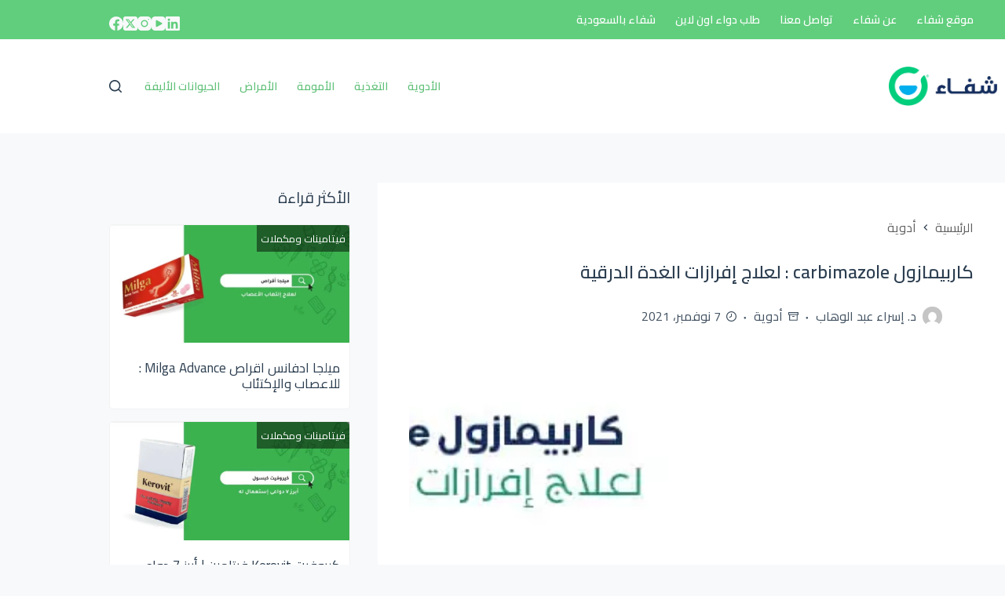

--- FILE ---
content_type: text/html; charset=UTF-8
request_url: https://chefaa.com/blog/%D9%83%D8%A7%D8%B1%D8%A8%D9%8A%D9%85%D8%A7%D8%B2%D9%88%D9%84-carbimazole/
body_size: 56084
content:
<!doctype html><html dir="rtl" lang="ar"><head><meta charset="UTF-8"><meta name="viewport" content="width=device-width, initial-scale=1, maximum-scale=5, viewport-fit=cover"><link rel="stylesheet" media="print" onload="this.onload=null;this.media='all';" id="ao_optimized_gfonts" href="https://fonts.googleapis.com/css?family=Cairo:400,500,600,700,900&amp;display=swap"><link rel="profile" href="https://gmpg.org/xfn/11"><meta name='robots' content='index, follow, max-image-preview:large, max-snippet:-1, max-video-preview:-1' />  <script data-cfasync="false" data-pagespeed-no-defer>var gtm4wp_datalayer_name = "dataLayer";
	var dataLayer = dataLayer || [];</script> <link media="all" href="https://chefaa.com/blog/wp-content/cache/autoptimize/1/css/autoptimize_1f482196ac8736943abcdf0977a0a5e8.css" rel="stylesheet"><title>كاربيمازول carbimazole : لعلاج إفرازات الغدة الدرقية</title><meta name="description" content="كاربيمازول carbimazole أحد الأدوية الشهيرة المستخدمة لمرضى الغدة الدرقية، ولكن هل يستعمل في حالات النقص أم الزيادة؟ الإجابة فيما يلي." /><link rel="canonical" href="https://chefaa.com/blog/كاربيمازول-carbimazole/" /><meta property="og:locale" content="ar_AR" /><meta property="og:type" content="article" /><meta property="og:title" content="كاربيمازول carbimazole : لعلاج إفرازات الغدة الدرقية" /><meta property="og:description" content="كاربيمازول carbimazole أحد الأدوية الشهيرة المستخدمة لمرضى الغدة الدرقية، ولكن هل يستعمل في حالات النقص أم الزيادة؟ الإجابة فيما يلي." /><meta property="og:url" content="https://chefaa.com/blog/كاربيمازول-carbimazole/" /><meta property="og:site_name" content="مدونة شفاء الطبية" /><meta property="article:published_time" content="2021-11-06T21:30:45+00:00" /><meta property="og:image" content="https://chefaa.com/blog/wp-content/uploads/2021/11/كاربيمازول.jpg" /><meta property="og:image:width" content="750" /><meta property="og:image:height" content="369" /><meta property="og:image:type" content="image/jpeg" /><meta name="author" content="د. إسراء عبد الوهاب" /><meta name="twitter:card" content="summary_large_image" /><meta name="twitter:label1" content="كُتب بواسطة" /><meta name="twitter:data1" content="د. إسراء عبد الوهاب" /><meta name="twitter:label2" content="وقت القراءة المُقدّر" /><meta name="twitter:data2" content="5 دقائق" /> <script type="application/ld+json" class="yoast-schema-graph">{"@context":"https://schema.org","@graph":[{"@type":"Article","@id":"https://chefaa.com/blog/%d9%83%d8%a7%d8%b1%d8%a8%d9%8a%d9%85%d8%a7%d8%b2%d9%88%d9%84-carbimazole/#article","isPartOf":{"@id":"https://chefaa.com/blog/%d9%83%d8%a7%d8%b1%d8%a8%d9%8a%d9%85%d8%a7%d8%b2%d9%88%d9%84-carbimazole/"},"author":{"name":"د. إسراء عبد الوهاب","@id":"https://chefaa.com/blog/#/schema/person/f93a26f723c0236fcd79de3b6c28e73c"},"headline":"كاربيمازول carbimazole : لعلاج إفرازات الغدة الدرقية","datePublished":"2021-11-06T21:30:45+00:00","mainEntityOfPage":{"@id":"https://chefaa.com/blog/%d9%83%d8%a7%d8%b1%d8%a8%d9%8a%d9%85%d8%a7%d8%b2%d9%88%d9%84-carbimazole/"},"wordCount":38,"commentCount":0,"publisher":{"@id":"https://chefaa.com/blog/#organization"},"image":{"@id":"https://chefaa.com/blog/%d9%83%d8%a7%d8%b1%d8%a8%d9%8a%d9%85%d8%a7%d8%b2%d9%88%d9%84-carbimazole/#primaryimage"},"thumbnailUrl":"https://chefaa.com/blog/wp-content/uploads/2021/11/كاربيمازول.jpg","keywords":["بديل دواء كاربيمازول","كاربيمازول قبل أو بعد الأكل","كاربيمازول والحمل","كاربيمازول وزيادة الوزن"],"articleSection":["أدوية"],"inLanguage":"ar","potentialAction":[{"@type":"CommentAction","name":"Comment","target":["https://chefaa.com/blog/%d9%83%d8%a7%d8%b1%d8%a8%d9%8a%d9%85%d8%a7%d8%b2%d9%88%d9%84-carbimazole/#respond"]}]},{"@type":"WebPage","@id":"https://chefaa.com/blog/%d9%83%d8%a7%d8%b1%d8%a8%d9%8a%d9%85%d8%a7%d8%b2%d9%88%d9%84-carbimazole/","url":"https://chefaa.com/blog/%d9%83%d8%a7%d8%b1%d8%a8%d9%8a%d9%85%d8%a7%d8%b2%d9%88%d9%84-carbimazole/","name":"كاربيمازول carbimazole : لعلاج إفرازات الغدة الدرقية","isPartOf":{"@id":"https://chefaa.com/blog/#website"},"primaryImageOfPage":{"@id":"https://chefaa.com/blog/%d9%83%d8%a7%d8%b1%d8%a8%d9%8a%d9%85%d8%a7%d8%b2%d9%88%d9%84-carbimazole/#primaryimage"},"image":{"@id":"https://chefaa.com/blog/%d9%83%d8%a7%d8%b1%d8%a8%d9%8a%d9%85%d8%a7%d8%b2%d9%88%d9%84-carbimazole/#primaryimage"},"thumbnailUrl":"https://chefaa.com/blog/wp-content/uploads/2021/11/كاربيمازول.jpg","datePublished":"2021-11-06T21:30:45+00:00","description":"كاربيمازول carbimazole أحد الأدوية الشهيرة المستخدمة لمرضى الغدة الدرقية، ولكن هل يستعمل في حالات النقص أم الزيادة؟ الإجابة فيما يلي.","breadcrumb":{"@id":"https://chefaa.com/blog/%d9%83%d8%a7%d8%b1%d8%a8%d9%8a%d9%85%d8%a7%d8%b2%d9%88%d9%84-carbimazole/#breadcrumb"},"inLanguage":"ar","potentialAction":[{"@type":"ReadAction","target":["https://chefaa.com/blog/%d9%83%d8%a7%d8%b1%d8%a8%d9%8a%d9%85%d8%a7%d8%b2%d9%88%d9%84-carbimazole/"]}]},{"@type":"ImageObject","inLanguage":"ar","@id":"https://chefaa.com/blog/%d9%83%d8%a7%d8%b1%d8%a8%d9%8a%d9%85%d8%a7%d8%b2%d9%88%d9%84-carbimazole/#primaryimage","url":"https://chefaa.com/blog/wp-content/uploads/2021/11/كاربيمازول.jpg","contentUrl":"https://chefaa.com/blog/wp-content/uploads/2021/11/كاربيمازول.jpg","width":750,"height":369,"caption":"افضل دواء للغدة الدرقية"},{"@type":"BreadcrumbList","@id":"https://chefaa.com/blog/%d9%83%d8%a7%d8%b1%d8%a8%d9%8a%d9%85%d8%a7%d8%b2%d9%88%d9%84-carbimazole/#breadcrumb","itemListElement":[{"@type":"ListItem","position":1,"name":"الرئيسية","item":"https://chefaa.com/blog/"},{"@type":"ListItem","position":2,"name":"أدوية","item":"https://chefaa.com/blog/%d8%a3%d8%af%d9%88%d9%8a%d8%a9/"},{"@type":"ListItem","position":3,"name":"كاربيمازول carbimazole : لعلاج إفرازات الغدة الدرقية"}]},{"@type":"WebSite","@id":"https://chefaa.com/blog/#website","url":"https://chefaa.com/blog/","name":"مدونة شفاء الطبية","description":"كل ما يخص الأدوية والفيتامينات ومنتجات العناية","publisher":{"@id":"https://chefaa.com/blog/#organization"},"potentialAction":[{"@type":"SearchAction","target":{"@type":"EntryPoint","urlTemplate":"https://chefaa.com/blog/?s={search_term_string}"},"query-input":{"@type":"PropertyValueSpecification","valueRequired":true,"valueName":"search_term_string"}}],"inLanguage":"ar"},{"@type":"Organization","@id":"https://chefaa.com/blog/#organization","name":"Chefaa","url":"https://chefaa.com/blog/","logo":{"@type":"ImageObject","inLanguage":"ar","@id":"https://chefaa.com/blog/#/schema/logo/image/","url":"https://chefaa.com/blog/wp-content/uploads/2021/02/120-120-png.png","contentUrl":"https://chefaa.com/blog/wp-content/uploads/2021/02/120-120-png.png","width":120,"height":120,"caption":"Chefaa"},"image":{"@id":"https://chefaa.com/blog/#/schema/logo/image/"}},{"@type":"Person","@id":"https://chefaa.com/blog/#/schema/person/f93a26f723c0236fcd79de3b6c28e73c","name":"د. إسراء عبد الوهاب","description":"مسئولة المحتوي الطبي للأدوية في شفاء ، حاصلة على بكالوريوس العلوم الصيدلية جامعة الأزهر عام ٢٠١٦ ، عملت كصيدلانية بالعديد من الصيدليات الكبرى بالفروع ومراكز الاتصال ومنصات التواصل الاجتماعي المختلفة ، مهتمة بكافة ما يتعلق بالأدوية ومطلعة على أحدث المعلومات الطبية المعتمدة.","url":"https://chefaa.com/blog/author/esraaabdelwahab/"}]}</script> <link rel='dns-prefetch' href='//www.googletagmanager.com' /><link href='https://fonts.gstatic.com' crossorigin='anonymous' rel='preconnect' /><link rel="alternate" type="application/rss+xml" title="مدونة شفاء الطبية &laquo; الخلاصة" href="https://chefaa.com/blog/feed/" /><link rel="alternate" type="application/rss+xml" title="مدونة شفاء الطبية &laquo; خلاصة التعليقات" href="https://chefaa.com/blog/comments/feed/" /><link rel="alternate" type="application/rss+xml" title="مدونة شفاء الطبية &laquo; كاربيمازول carbimazole : لعلاج إفرازات الغدة الدرقية خلاصة التعليقات" href="https://chefaa.com/blog/%d9%83%d8%a7%d8%b1%d8%a8%d9%8a%d9%85%d8%a7%d8%b2%d9%88%d9%84-carbimazole/feed/" /><link rel="alternate" title="oEmbed (JSON)" type="application/json+oembed" href="https://chefaa.com/blog/wp-json/oembed/1.0/embed?url=https%3A%2F%2Fchefaa.com%2Fblog%2F%25d9%2583%25d8%25a7%25d8%25b1%25d8%25a8%25d9%258a%25d9%2585%25d8%25a7%25d8%25b2%25d9%2588%25d9%2584-carbimazole%2F" /><link rel="alternate" title="oEmbed (XML)" type="text/xml+oembed" href="https://chefaa.com/blog/wp-json/oembed/1.0/embed?url=https%3A%2F%2Fchefaa.com%2Fblog%2F%25d9%2583%25d8%25a7%25d8%25b1%25d8%25a8%25d9%258a%25d9%2585%25d8%25a7%25d8%25b2%25d9%2588%25d9%2584-carbimazole%2F&#038;format=xml" /><link rel='stylesheet' id='blocksy-dynamic-global-css' href='https://chefaa.com/blog/wp-content/cache/autoptimize/1/css/autoptimize_single_367b6ba913d5c60f75e5f199d1b3c65f.css' media='all' />  <script defer src="https://www.googletagmanager.com/gtag/js?id=G-DCSMV10PC3"></script> <script defer src="[data-uri]"></script>  <script id="gtmkit-js-before" data-cfasync="false" data-nowprocket="" data-cookieconsent="ignore">window.gtmkit_settings = {"datalayer_name":"dataLayer","console_log":false};
		window.gtmkit_data = {};
		window.dataLayer = window.dataLayer || [];
				
//# sourceURL=gtmkit-js-before</script> <link rel="https://api.w.org/" href="https://chefaa.com/blog/wp-json/" /><link rel="alternate" title="JSON" type="application/json" href="https://chefaa.com/blog/wp-json/wp/v2/posts/13189" /><link rel="EditURI" type="application/rsd+xml" title="RSD" href="https://chefaa.com/blog/xmlrpc.php?rsd" /><meta name="generator" content="WordPress 6.9" /><link rel='shortlink' href='https://chefaa.com/blog/?p=13189' /><meta name="generator" content="Site Kit by Google 1.167.0" /> <script defer src="https://www.googletagmanager.com/gtag/js?id=UA-119751160-2"></script> <script defer src="[data-uri]"></script> 
 <script data-cfasync="false" data-pagespeed-no-defer>var dataLayer_content = {"pagePostType":"post","pagePostType2":"single-post","pageCategory":["%d8%a3%d8%af%d9%88%d9%8a%d8%a9"],"pageAttributes":["%d8%a8%d8%af%d9%8a%d9%84-%d8%af%d9%88%d8%a7%d8%a1-%d9%83%d8%a7%d8%b1%d8%a8%d9%8a%d9%85%d8%a7%d8%b2%d9%88%d9%84","%d9%83%d8%a7%d8%b1%d8%a8%d9%8a%d9%85%d8%a7%d8%b2%d9%88%d9%84-%d9%82%d8%a8%d9%84-%d8%a3%d9%88-%d8%a8%d8%b9%d8%af-%d8%a7%d9%84%d8%a3%d9%83%d9%84","%d9%83%d8%a7%d8%b1%d8%a8%d9%8a%d9%85%d8%a7%d8%b2%d9%88%d9%84-%d9%88%d8%a7%d9%84%d8%ad%d9%85%d9%84","%d9%83%d8%a7%d8%b1%d8%a8%d9%8a%d9%85%d8%a7%d8%b2%d9%88%d9%84-%d9%88%d8%b2%d9%8a%d8%a7%d8%af%d8%a9-%d8%a7%d9%84%d9%88%d8%b2%d9%86"],"pagePostAuthor":"د. إسراء عبد الوهاب"};
	dataLayer.push( dataLayer_content );</script> <script data-cfasync="false" data-pagespeed-no-defer>(function(w,d,s,l,i){w[l]=w[l]||[];w[l].push({'gtm.start':
new Date().getTime(),event:'gtm.js'});var f=d.getElementsByTagName(s)[0],
j=d.createElement(s),dl=l!='dataLayer'?'&l='+l:'';j.async=true;j.src=
'//www.googletagmanager.com/gtm.js?id='+i+dl;f.parentNode.insertBefore(j,f);
})(window,document,'script','dataLayer','GTM-NGMWDQB');</script> <noscript><link rel='stylesheet' href='https://chefaa.com/blog/wp-content/themes/blocksy/static/bundle/no-scripts.min.css' type='text/css'></noscript><meta name="google-site-verification" content="5VmXPjhuxRDdShFNDr7u_6AHgO0cLvO6hUc2hM4IG2c"><meta name="generator" content="Elementor 3.33.4; features: additional_custom_breakpoints; settings: css_print_method-external, google_font-enabled, font_display-auto"><link rel="icon" href="https://chefaa.com/blog/wp-content/uploads/2022/05/Icon-150x150.png" sizes="32x32" /><link rel="icon" href="https://chefaa.com/blog/wp-content/uploads/2022/05/Icon-300x300.png" sizes="192x192" /><link rel="apple-touch-icon" href="https://chefaa.com/blog/wp-content/uploads/2022/05/Icon-300x300.png" /><meta name="msapplication-TileImage" content="https://chefaa.com/blog/wp-content/uploads/2022/05/Icon-300x300.png" /></head><body class="rtl wp-singular post-template-default single single-post postid-13189 single-format-standard wp-custom-logo wp-embed-responsive wp-theme-blocksy elementor-default elementor-kit-15299 ct-elementor-default-template" data-link="type-3" data-prefix="single_blog_post" data-header="type-1:sticky" data-footer="type-1" itemscope="itemscope" itemtype="https://schema.org/Blog"> <noscript><iframe src="https://www.googletagmanager.com/ns.html?id=GTM-NGMWDQB" height="0" width="0" style="display:none;visibility:hidden" aria-hidden="true"></iframe></noscript> <a class="skip-link screen-reader-text" href="#main">التجاوز إلى المحتوى</a><div class="ct-drawer-canvas" data-location="start"><div id="search-modal" class="ct-panel" data-behaviour="modal" role="dialog" aria-label="نافذة البحث" inert><div class="ct-panel-actions"> <button class="ct-toggle-close" data-type="type-1" aria-label="Close search modal"> <svg class="ct-icon" width="12" height="12" viewBox="0 0 15 15"><path d="M1 15a1 1 0 01-.71-.29 1 1 0 010-1.41l5.8-5.8-5.8-5.8A1 1 0 011.7.29l5.8 5.8 5.8-5.8a1 1 0 011.41 1.41l-5.8 5.8 5.8 5.8a1 1 0 01-1.41 1.41l-5.8-5.8-5.8 5.8A1 1 0 011 15z"/></svg> </button></div><div class="ct-panel-content"><form role="search" method="get" class="ct-search-form"  action="https://chefaa.com/blog/" aria-haspopup="listbox" data-live-results="thumbs"> <input
 type="search" class="modal-field"		placeholder="ابحث في شفاء"
 value=""
 name="s"
 autocomplete="off"
 title="البحث عن ..."
 aria-label="البحث عن ..."
 ><div class="ct-search-form-controls"> <button type="submit" class="wp-element-button" data-button="icon" aria-label="زر البحث"> <svg class="ct-icon ct-search-button-content" aria-hidden="true" width="15" height="15" viewBox="0 0 15 15"><path d="M14.8,13.7L12,11c0.9-1.2,1.5-2.6,1.5-4.2c0-3.7-3-6.8-6.8-6.8S0,3,0,6.8s3,6.8,6.8,6.8c1.6,0,3.1-0.6,4.2-1.5l2.8,2.8c0.1,0.1,0.3,0.2,0.5,0.2s0.4-0.1,0.5-0.2C15.1,14.5,15.1,14,14.8,13.7z M1.5,6.8c0-2.9,2.4-5.2,5.2-5.2S12,3.9,12,6.8S9.6,12,6.8,12S1.5,9.6,1.5,6.8z"/></svg> <span class="ct-ajax-loader"> <svg viewBox="0 0 24 24"> <circle cx="12" cy="12" r="10" opacity="0.2" fill="none" stroke="currentColor" stroke-miterlimit="10" stroke-width="2"/> <path d="m12,2c5.52,0,10,4.48,10,10" fill="none" stroke="currentColor" stroke-linecap="round" stroke-miterlimit="10" stroke-width="2"> <animateTransform
 attributeName="transform"
 attributeType="XML"
 type="rotate"
 dur="0.6s"
 from="0 12 12"
 to="360 12 12"
 repeatCount="indefinite"
 /> </path> </svg> </span> </button> <input type="hidden" name="ct_post_type" value="post:page"></div><div class="screen-reader-text" aria-live="polite" role="status"> لا توجد نتائج</div></form></div></div><div id="offcanvas" class="ct-panel ct-header" data-behaviour="right-side" role="dialog" aria-label="Offcanvas modal" inert=""><div class="ct-panel-inner"><div class="ct-panel-actions"> <button class="ct-toggle-close" data-type="type-1" aria-label="Close drawer"> <svg class="ct-icon" width="12" height="12" viewBox="0 0 15 15"><path d="M1 15a1 1 0 01-.71-.29 1 1 0 010-1.41l5.8-5.8-5.8-5.8A1 1 0 011.7.29l5.8 5.8 5.8-5.8a1 1 0 011.41 1.41l-5.8 5.8 5.8 5.8a1 1 0 01-1.41 1.41l-5.8-5.8-5.8 5.8A1 1 0 011 15z"/></svg> </button></div><div class="ct-panel-content" data-device="desktop"><div class="ct-panel-content-inner"></div></div><div class="ct-panel-content" data-device="mobile"><div class="ct-panel-content-inner"><nav
 class="mobile-menu menu-container"
 data-id="mobile-menu" data-interaction="click" data-toggle-type="type-1" data-submenu-dots="yes"	aria-label="Mobile Menu"><ul id="menu-mobile-menu" class=""><li id="menu-item-9081" class="menu-item menu-item-type-custom menu-item-object-custom menu-item-9081"><a href="https://chefaa.com/eg-ar/now" class="ct-menu-link">موقع شفاء</a></li><li id="menu-item-9080" class="menu-item menu-item-type-custom menu-item-object-custom menu-item-9080"><a href="https://chefaa.com/eg-ar/about-us" class="ct-menu-link">عن شفاء</a></li><li id="menu-item-9082" class="menu-item menu-item-type-custom menu-item-object-custom menu-item-9082"><a href="https://chefaa.com/eg-ar/contact-us" class="ct-menu-link">تواصل معنا</a></li><li id="menu-item-9083" class="menu-item menu-item-type-custom menu-item-object-custom menu-item-9083"><a href="https://chefaa.com/eg-ar/now/order-medicine-online-prescription" class="ct-menu-link">طلب دواء اون لاين</a></li><li id="menu-item-29627" class="menu-item menu-item-type-custom menu-item-object-custom menu-item-29627"><a href="https://chefaa.com/sa-ar/now" class="ct-menu-link">شفاء بالسعودية</a></li><li id="menu-item-9084" class="menu-item menu-item-type-custom menu-item-object-custom menu-item-9084"><a href="http://chefaa.page.link/getapp" class="ct-menu-link">تحميل تطبيق شفاء</a></li></ul></nav></div></div></div></div></div><div id="main-container"><header id="header" class="ct-header" data-id="type-1" itemscope="" itemtype="https://schema.org/WPHeader"><div data-device="desktop"><div data-row="top" data-column-set="2"><div class="ct-container"><div data-column="start" data-placements="1"><div data-items="primary"><nav
 id="header-menu-1"
 class="header-menu-1 menu-container"
 data-id="menu" data-interaction="hover"	data-menu="type-1"
 data-dropdown="type-1:simple"		data-responsive="no"	itemscope="" itemtype="https://schema.org/SiteNavigationElement"	aria-label="Main Menu"><ul id="menu-main-menu" class="menu"><li id="menu-item-890" class="menu-item menu-item-type-custom menu-item-object-custom menu-item-890"><a href="https://chefaa.com/eg-ar/now" class="ct-menu-link">موقع شفاء</a></li><li id="menu-item-889" class="menu-item menu-item-type-custom menu-item-object-custom menu-item-889"><a href="https://chefaa.com/eg-ar/about-us" class="ct-menu-link">عن شفاء</a></li><li id="menu-item-8152" class="menu-item menu-item-type-custom menu-item-object-custom menu-item-8152"><a href="https://chefaa.com/eg-ar/contact-us" class="ct-menu-link">تواصل معنا</a></li><li id="menu-item-891" class="menu-item menu-item-type-custom menu-item-object-custom menu-item-891"><a href="https://chefaa.com/eg-ar/now/order-medicine-online-prescription" class="ct-menu-link">طلب دواء اون لاين</a></li><li id="menu-item-29624" class="menu-item menu-item-type-custom menu-item-object-custom menu-item-29624"><a href="https://chefaa.com/sa-ar/now" class="ct-menu-link">شفاء بالسعودية</a></li></ul></nav></div></div><div data-column="end" data-placements="1"><div data-items="primary"><div
 class="ct-header-socials "
 data-id="socials"><div class="ct-social-box" data-color="custom" data-icon-size="custom" data-icons-type="simple" > <a href="https://www.linkedin.com/company/getchefaa" data-network="linkedin" aria-label="LinkedIn" rel="nofollow"> <span class="ct-icon-container"> <svg
 width="20px"
 height="20px"
 viewBox="0 0 20 20"
 aria-hidden="true"> <path d="M18.6,0H1.4C0.6,0,0,0.6,0,1.4v17.1C0,19.4,0.6,20,1.4,20h17.1c0.8,0,1.4-0.6,1.4-1.4V1.4C20,0.6,19.4,0,18.6,0z M6,17.1h-3V7.6h3L6,17.1L6,17.1zM4.6,6.3c-1,0-1.7-0.8-1.7-1.7s0.8-1.7,1.7-1.7c0.9,0,1.7,0.8,1.7,1.7C6.3,5.5,5.5,6.3,4.6,6.3z M17.2,17.1h-3v-4.6c0-1.1,0-2.5-1.5-2.5c-1.5,0-1.8,1.2-1.8,2.5v4.7h-3V7.6h2.8v1.3h0c0.4-0.8,1.4-1.5,2.8-1.5c3,0,3.6,2,3.6,4.5V17.1z"/> </svg> </span> </a> <a href="https://www.youtube.com/channel/UCob6HBGRKvmxoUNhqYVda5g" data-network="youtube" aria-label="YouTube" rel="nofollow"> <span class="ct-icon-container"> <svg
 width="20"
 height="20"
 viewbox="0 0 20 20"
 aria-hidden="true"> <path d="M15,0H5C2.2,0,0,2.2,0,5v10c0,2.8,2.2,5,5,5h10c2.8,0,5-2.2,5-5V5C20,2.2,17.8,0,15,0z M14.5,10.9l-6.8,3.8c-0.1,0.1-0.3,0.1-0.5,0.1c-0.5,0-1-0.4-1-1l0,0V6.2c0-0.5,0.4-1,1-1c0.2,0,0.3,0,0.5,0.1l6.8,3.8c0.5,0.3,0.7,0.8,0.4,1.3C14.8,10.6,14.6,10.8,14.5,10.9z"/> </svg> </span> </a> <a href="https://www.instagram.com/chefaa.egypt/" data-network="instagram" aria-label="Instagram" rel="nofollow"> <span class="ct-icon-container"> <svg
 width="20"
 height="20"
 viewBox="0 0 20 20"
 aria-hidden="true"> <circle cx="10" cy="10" r="3.3"/> <path d="M14.2,0H5.8C2.6,0,0,2.6,0,5.8v8.3C0,17.4,2.6,20,5.8,20h8.3c3.2,0,5.8-2.6,5.8-5.8V5.8C20,2.6,17.4,0,14.2,0zM10,15c-2.8,0-5-2.2-5-5s2.2-5,5-5s5,2.2,5,5S12.8,15,10,15z M15.8,5C15.4,5,15,4.6,15,4.2s0.4-0.8,0.8-0.8s0.8,0.4,0.8,0.8S16.3,5,15.8,5z"/> </svg> </span> </a> <a href="https://x.com/Getchefaa" data-network="twitter" aria-label="X (Twitter)" rel="nofollow"> <span class="ct-icon-container"> <svg
 width="20px"
 height="20px"
 viewBox="0 0 20 20"
 aria-hidden="true"> <path d="M2.9 0C1.3 0 0 1.3 0 2.9v14.3C0 18.7 1.3 20 2.9 20h14.3c1.6 0 2.9-1.3 2.9-2.9V2.9C20 1.3 18.7 0 17.1 0H2.9zm13.2 3.8L11.5 9l5.5 7.2h-4.3l-3.3-4.4-3.8 4.4H3.4l5-5.7-5.3-6.7h4.4l3 4 3.5-4h2.1zM14.4 15 6.8 5H5.6l7.7 10h1.1z"/> </svg> </span> </a> <a href="https://www.facebook.com/chefaaegypt" data-network="facebook" aria-label="Facebook" rel="nofollow"> <span class="ct-icon-container"> <svg
 width="20px"
 height="20px"
 viewBox="0 0 20 20"
 aria-hidden="true"> <path d="M20,10.1c0-5.5-4.5-10-10-10S0,4.5,0,10.1c0,5,3.7,9.1,8.4,9.9v-7H5.9v-2.9h2.5V7.9C8.4,5.4,9.9,4,12.2,4c1.1,0,2.2,0.2,2.2,0.2v2.5h-1.3c-1.2,0-1.6,0.8-1.6,1.6v1.9h2.8L13.9,13h-2.3v7C16.3,19.2,20,15.1,20,10.1z"/> </svg> </span> </a></div></div></div></div></div></div><div data-row="middle" data-column-set="2"><div class="ct-container"><div data-column="start" data-placements="1"><div data-items="primary"><div	class="site-branding"
 data-id="logo"		itemscope="itemscope" itemtype="https://schema.org/Organization"> <a href="https://chefaa.com/blog/" class="site-logo-container" rel="home" itemprop="url" ><img width="296" height="107" src="https://chefaa.com/blog/wp-content/uploads/2022/05/chefaa-logo-new-green.webp" class="default-logo" alt="مدونة شفاء الطبية" decoding="async" /></a></div></div></div><div data-column="end" data-placements="1"><div data-items="primary"><nav
 id="header-menu-2"
 class="header-menu-2 menu-container"
 data-id="menu-secondary" data-interaction="click:item"	data-menu="type-2:default"
 data-dropdown="type-1:simple"		data-responsive="no"	itemscope="" itemtype="https://schema.org/SiteNavigationElement"	aria-label="Sites"><ul id="menu-sites" class="menu"><li id="menu-item-15306" class="menu-item menu-item-type-custom menu-item-object-custom menu-item-home menu-item-15306"><a href="https://chefaa.com/blog/" class="ct-menu-link">الأدوية</a></li><li id="menu-item-15305" class="menu-item menu-item-type-custom menu-item-object-custom menu-item-15305"><a href="https://chefaa.com/blog/nutrition/" class="ct-menu-link">التغذية</a></li><li id="menu-item-15307" class="menu-item menu-item-type-custom menu-item-object-custom menu-item-15307"><a href="https://chefaa.com/blog/mommies/" class="ct-menu-link">الأمومة</a></li><li id="menu-item-29628" class="menu-item menu-item-type-custom menu-item-object-custom menu-item-29628"><a href="https://chefaa.com/blog/diseases/" class="ct-menu-link">الأمراض</a></li><li id="menu-item-32352" class="menu-item menu-item-type-custom menu-item-object-custom menu-item-32352"><a href="https://chefaa.com/blog/pets/" class="ct-menu-link">الحيوانات الأليفة</a></li></ul></nav> <button
 class="ct-header-search ct-toggle "
 data-toggle-panel="#search-modal"
 aria-controls="search-modal"
 aria-label="بحث"
 data-label="left"
 data-id="search"> <span class="ct-label ct-hidden-sm ct-hidden-md ct-hidden-lg" aria-hidden="true">بحث</span> <svg class="ct-icon" aria-hidden="true" width="15" height="15" viewBox="0 0 15 15"><path d="M14.8,13.7L12,11c0.9-1.2,1.5-2.6,1.5-4.2c0-3.7-3-6.8-6.8-6.8S0,3,0,6.8s3,6.8,6.8,6.8c1.6,0,3.1-0.6,4.2-1.5l2.8,2.8c0.1,0.1,0.3,0.2,0.5,0.2s0.4-0.1,0.5-0.2C15.1,14.5,15.1,14,14.8,13.7z M1.5,6.8c0-2.9,2.4-5.2,5.2-5.2S12,3.9,12,6.8S9.6,12,6.8,12S1.5,9.6,1.5,6.8z"/></svg></button></div></div></div></div></div><div data-device="mobile"><div class="ct-sticky-container"><div data-sticky="shrink"><div data-row="middle" data-column-set="3"><div class="ct-container"><div data-column="start" data-placements="1"><div data-items="primary"> <button
 class="ct-header-trigger ct-toggle "
 data-toggle-panel="#offcanvas"
 aria-controls="offcanvas"
 data-design="simple"
 data-label="right"
 aria-label="القائمة"
 data-id="trigger"> <span class="ct-label ct-hidden-sm ct-hidden-md ct-hidden-lg" aria-hidden="true">القائمة</span> <svg class="ct-icon" width="18" height="14" viewBox="0 0 18 14" data-type="type-1" aria-hidden="true"> <rect y="0.00" width="18" height="1.7" rx="1"/> <rect y="6.15" width="18" height="1.7" rx="1"/> <rect y="12.3" width="18" height="1.7" rx="1"/> </svg></button></div></div><div data-column="middle"><div data-items=""><div	class="site-branding"
 data-id="logo"		> <a href="https://chefaa.com/blog/" class="site-logo-container" rel="home" itemprop="url" ><img width="296" height="107" src="https://chefaa.com/blog/wp-content/uploads/2022/05/chefaa-logo-new-green.webp" class="default-logo" alt="مدونة شفاء الطبية" decoding="async" /></a></div></div></div><div data-column="end" data-placements="1"><div data-items="primary"> <button
 class="ct-header-search ct-toggle "
 data-toggle-panel="#search-modal"
 aria-controls="search-modal"
 aria-label="بحث"
 data-label="left"
 data-id="search"> <span class="ct-label ct-hidden-sm ct-hidden-md ct-hidden-lg" aria-hidden="true">بحث</span> <svg class="ct-icon" aria-hidden="true" width="15" height="15" viewBox="0 0 15 15"><path d="M14.8,13.7L12,11c0.9-1.2,1.5-2.6,1.5-4.2c0-3.7-3-6.8-6.8-6.8S0,3,0,6.8s3,6.8,6.8,6.8c1.6,0,3.1-0.6,4.2-1.5l2.8,2.8c0.1,0.1,0.3,0.2,0.5,0.2s0.4-0.1,0.5-0.2C15.1,14.5,15.1,14,14.8,13.7z M1.5,6.8c0-2.9,2.4-5.2,5.2-5.2S12,3.9,12,6.8S9.6,12,6.8,12S1.5,9.6,1.5,6.8z"/></svg></button></div></div></div></div><div data-row="bottom" data-column-set="1"><div class="ct-container-fluid"><div data-column="middle"><div data-items=""><div
 class="ct-header-text "
 data-id="text"><div class="entry-content is-layout-flow"><div class="BlogstickCTA"><a href="https://3tvn.adj.st/chefaa.com/eg-ar/now?adj_t=74rhitn&amp;adj_campaign=HeaderEGNow&amp;adj_adgroup=Header&amp;adj_creative=c1" target="_blank" rel="noopener"> خلى طلباتك من الصيدلية اونلاين .. <button style="background-color: #00cd7c; border: white 2px solid; color: white; border-radius: 3px; padding: 2px 2px; cursor: pointer;">حمل التطبيق </button> </a></div></div></div></div></div></div></div></div></div></div></header><main id="main" class="site-main hfeed" itemscope="itemscope" itemtype="https://schema.org/CreativeWork"><div class='ai-viewports ai-viewport-3 ai-insert-15-64162497' style='margin: 8px 0; clear: both;' data-insertion-position='prepend' data-selector='.ai-insert-15-64162497' data-insertion-no-dbg data-code='[base64]' data-block='15'></div><div
 class="ct-container"
 data-sidebar="right"				data-vertical-spacing="top:bottom"><article
 id="post-13189"
 class="post-13189 post type-post status-publish format-standard has-post-thumbnail hentry category-259 tag-2988 tag-2987 tag-2989 tag-2986"><div class="hero-section is-width-constrained" data-type="type-1"><header class="entry-header"><nav class="ct-breadcrumbs" data-source="default"  itemscope="" itemtype="https://schema.org/BreadcrumbList"><span class="first-item" itemscope="" itemprop="itemListElement" itemtype="https://schema.org/ListItem"><meta itemprop="position" content="1"><a href="https://chefaa.com/blog/" itemprop="item"><span itemprop="name">الرئيسية</span></a><meta itemprop="url" content="https://chefaa.com/blog/"/><svg class="ct-separator" fill="currentColor" width="8" height="8" viewBox="0 0 8 8" aria-hidden="true" focusable="false"> <path d="M2,6.9L4.8,4L2,1.1L2.6,0l4,4l-4,4L2,6.9z"/> </svg></span><span class="last-item" aria-current="page" itemscope="" itemprop="itemListElement" itemtype="https://schema.org/ListItem"><meta itemprop="position" content="2"><a href="https://chefaa.com/blog/%d8%a3%d8%af%d9%88%d9%8a%d8%a9/" itemprop="item"><span itemprop="name">أدوية</span></a><meta itemprop="url" content="https://chefaa.com/blog/%d8%a3%d8%af%d9%88%d9%8a%d8%a9/"/></span></nav><h1 class="page-title" itemprop="headline">كاربيمازول carbimazole : لعلاج إفرازات الغدة الدرقية</h1><ul class="entry-meta" data-type="icons:circle" ><li class="meta-author" itemprop="author" itemscope="" itemtype="https://schema.org/Person"><a href="https://chefaa.com/blog/author/esraaabdelwahab/" tabindex="-1" class="ct-media-container-static"><img src="https://secure.gravatar.com/avatar/e3b57c8cffedb949fd27afe53e1a3467dbeded5c57c0b2fa52cc5c6c8c98dfad?s=50&amp;d=mm&amp;r=g" width="25" height="25" style="height:25px" alt="د. إسراء عبد الوهاب"></a><a class="ct-meta-element-author" href="https://chefaa.com/blog/author/esraaabdelwahab/" title="مقالات بواسطة د. إسراء عبد الوهاب" rel="author" itemprop="url"><span itemprop="name">د. إسراء عبد الوهاب</span></a></li><li class="meta-categories" data-type="simple"><svg width="13" height="13" viewBox="0 0 15 15"><path d="M14.4,1.2H0.6C0.3,1.2,0,1.5,0,1.9V5c0,0.3,0.3,0.6,0.6,0.6h0.6v7.5c0,0.3,0.3,0.6,0.6,0.6h11.2c0.3,0,0.6-0.3,0.6-0.6V5.6h0.6C14.7,5.6,15,5.3,15,5V1.9C15,1.5,14.7,1.2,14.4,1.2z M12.5,12.5h-10V5.6h10V12.5z M13.8,4.4H1.2V2.5h12.5V4.4z M5.6,7.5c0-0.3,0.3-0.6,0.6-0.6h2.5c0.3,0,0.6,0.3,0.6,0.6S9.1,8.1,8.8,8.1H6.2C5.9,8.1,5.6,7.8,5.6,7.5z"/></svg><a href="https://chefaa.com/blog/%d8%a3%d8%af%d9%88%d9%8a%d8%a9/" rel="tag" class="ct-term-259">أدوية</a></li><li class="meta-updated-date" itemprop="dateModified"><svg width="13" height="13" viewBox="0 0 15 15"><path d="M7.5,0C3.4,0,0,3.4,0,7.5S3.4,15,7.5,15S15,11.6,15,7.5S11.6,0,7.5,0z M7.5,13.6c-3.4,0-6.1-2.8-6.1-6.1c0-3.4,2.8-6.1,6.1-6.1c3.4,0,6.1,2.8,6.1,6.1C13.6,10.9,10.9,13.6,7.5,13.6z M8.2,4v3.5C8.2,7.8,8,8,7.8,8.1L5.1,9.5C5,9.5,4.9,9.5,4.8,9.5c-0.3,0-0.5-0.1-0.6-0.4C4,8.8,4.1,8.4,4.5,8.3l2.4-1.2V4c0-0.4,0.3-0.7,0.7-0.7S8.2,3.6,8.2,4z"/></svg><time class="ct-meta-element-date" datetime="2021-11-07T00:30:45+03:00">7 نوفمبر، 2021</time></li></ul></header></div><figure class="ct-featured-image "><div class="ct-media-container"><picture><source data-srcset="https://chefaa.com/blog/wp-content/uploads/2021/11/كاربيمازول.webp 750w,https://chefaa.com/blog/wp-content/uploads/2021/11/كاربيمازول-300x148.webp 300w" sizes="(max-width: 750px) 100vw, 750px" type="image/webp"><noscript><img loading="lazy" src="https://chefaa.com/blog/wp-content/uploads/2021/11/كاربيمازول.jpg" height="369" width="750" srcset="https://chefaa.com/blog/wp-content/uploads/2021/11/كاربيمازول.jpg 750w, https://chefaa.com/blog/wp-content/uploads/2021/11/كاربيمازول-300x148.jpg 300w" sizes="(max-width: 750px) 100vw, 750px" class="attachment-medium_large size-medium_large wp-post-image sp-no-webp" alt="كاربيمازول لفرط نشاط الغده الدرقية" decoding="async" itemprop="image" style="aspect-ratio: 250/123;"  ></noscript><img loading="lazy" src='data:image/svg+xml,%3Csvg%20xmlns=%22http://www.w3.org/2000/svg%22%20viewBox=%220%200%20750%20369%22%3E%3C/svg%3E' data-src="https://chefaa.com/blog/wp-content/uploads/2021/11/كاربيمازول.jpg" height="369" width="750" data-srcset="https://chefaa.com/blog/wp-content/uploads/2021/11/كاربيمازول.jpg 750w, https://chefaa.com/blog/wp-content/uploads/2021/11/كاربيمازول-300x148.jpg 300w" data-sizes="(max-width: 750px) 100vw, 750px" class="lazyload attachment-medium_large size-medium_large wp-post-image sp-no-webp" alt="كاربيمازول لفرط نشاط الغده الدرقية" decoding="async" itemprop="image" style="aspect-ratio: 250/123;"  > </picture></div><figcaption>افضل دواء للغدة الدرقية</figcaption></figure><div class="entry-content is-layout-flow"><div class='ai-viewports ai-viewport-3 ai-insert-1-59361961' style='margin: 8px 0; clear: both;' data-insertion-position='prepend' data-selector='.ai-insert-1-59361961' data-insertion-no-dbg data-code='[base64]/[base64]' data-block='1'></div><p style="text-align: right;">كاربيمازول carbimazole أحد الأدوية الشهيرة المستخدمة لمرضى الغدة الدرقية، ولكن هل يستعمل في حالات النقص أم الزيادة؟ الإجابة وأكثر تجدها فيما يلي لنتعرف على دواعي وموانع استعماله والمزيد.</p><div class="lwptoc lwptoc-inherit" data-smooth-scroll="1" data-smooth-scroll-offset="24"><div class="lwptoc_i"><div class="lwptoc_header"> <b class="lwptoc_title">المحتويات</b> <span class="lwptoc_toggle"> <a href="#" class="lwptoc_toggle_label" data-label="أظهر">أخفي</a> </span></div><div class="lwptoc_items lwptoc_items-visible" style="font-size:100%;"><div class="lwptoc_itemWrap"><div class="lwptoc_item"> <a href="#karbymazwl_carbimazole"> <span class="lwptoc_item_label">كاربيمازول carbimazole</span> </a></div><div class="lwptoc_item"> <a href="#mkwnat_dwa_karbymazwl"> <span class="lwptoc_item_label">مكونات دواء كاربيمازول</span> </a></div><div class="lwptoc_item"> <a href="#dway_astmal_karbymazwl_aqras"> <span class="lwptoc_item_label">دواعى استعمال كاربيمازول أقراص</span> </a></div><div class="lwptoc_item"> <a href="#jrt_karbymazwl_carbimazole_dose"> <span class="lwptoc_item_label">جرعة كاربيمازول (carbimazole dose)</span> </a></div><div class="lwptoc_item"> <a href="#karbymazwl_alathar_aljanbyt_side_effects_of_carbimazole"> <span class="lwptoc_item_label">كاربيمازول الآثار الجانبية (side effects of carbimazole)</span> </a></div><div class="lwptoc_item"> <a href="#mdafat_dwa_karbymazwl"> <span class="lwptoc_item_label">مضاعفات دواء كاربيمازول</span> </a></div><div class="lwptoc_item"> <a href="#mwan_astkhdam_karbymazwl"> <span class="lwptoc_item_label">موانع استخدام كاربيمازول</span> </a></div><div class="lwptoc_item"> <a href="#altdkhlat_aldwayyt_lkarbymazwl"> <span class="lwptoc_item_label">التدخلات الدوائية لكاربيمازول</span> </a></div><div class="lwptoc_item"> <a href="#bdyl_dwa_karbymazwl"> <span class="lwptoc_item_label">بديل دواء كاربيمازول</span> </a></div></div></div></div></div><h2 style="text-align: right;"><span id="karbymazwl_carbimazole">كاربيمازول carbimazole</span></h2><ul><li>يتوفر هذا الدواء على هيئة أقراص تؤخذ بالفم.</li><li>يحتوي على المادة الفعالة كاربيمازول.</li><li>يستخدم في حالات فرط نشاط الغدة الدرقية.</li><li>لا يستعمل إلا تحت إشراف الطبيب.</li></ul><h2 style="text-align: right;"><span id="mkwnat_dwa_karbymazwl">مكونات دواء كاربيمازول</span></h2><div class='code-block code-block-7' style='margin: 8px auto; text-align: center; display: block; clear: both;'> <! -- ad after 1st 100 word --><div style="margin:10px 0;"> <ins class="adsbygoogle"
 style="display:block; text-align:center;"
 data-ad-layout="in-article"
 data-ad-format="fluid"
 data-ad-client="ca-pub-7352432166696270"
 data-ad-slot="6004322794"></ins> <script>(adsbygoogle = window.adsbygoogle || []).push({});</script> </div></div><p style="text-align: right;"><strong>كاربيمازول (</strong><a href="https://www.netdoctor.co.uk/medicines/a7197/carbimazole/#:~:text=Iodine%20must%20be%20converted%20to,gland%20from%20making%20thyroid%20hormones." target="_blank" rel="noopener"><strong>Carbimazole</strong></a><strong>):</strong> يحتوي القرص الواحد على 5 مجم من هذه المادة، التي تعمل على تقليل الكميات المصنعة من هرمونات الغدة الدرقية.</p><p style="text-align: right;">تستخدم الغدة الدرقية اليود لإنتاج الهرمونات الخاصة بها ولكن قبل أن تستخدم الغدة الدرقية اليود يجب تحويل اليود إلى شكل صالح للاستخدام في الجسم. وتعمل مادة الكاربيمازول على منع تحويل اليود لشكله القابل للاستخدام ، وهذا يمنع الغدة الدرقية من إنتاج الهرمونات.</p><h2 style="text-align: right;"><span id="dway_astmal_karbymazwl_aqras">دواعى استعمال كاربيمازول أقراص</span></h2><p style="text-align: right;">يستخدم دواء carbimazole فى حالات :</p><ul><li style="text-align: right;">علاج فرط نشاط الغدة الدرقية.</li><li style="text-align: right;">التحضير لاستئصال الغدة الدرقية في حالة فرط نشاط الغدة الدرقية.</li><li style="text-align: right;">قبل وبعد العلاج باليود الإشعاعي.</li></ul><p style="text-align: right;">.</p><p><picture><source data-srcset="https://chefaa.com/blog/wp-content/uploads/2021/11/كاربيمازول-carbimazole-300x163.webp 300w,https://chefaa.com/blog/wp-content/uploads/2021/11/كاربيمازول-carbimazole.webp 500w" sizes="(max-width: 300px) 100vw, 300px" type="image/webp"><noscript><img loading="lazy" src="http://chefaa.com/blog/wp-content/uploads/2021/11/%D9%83%D8%A7%D8%B1%D8%A8%D9%8A%D9%85%D8%A7%D8%B2%D9%88%D9%84-carbimazole-300x163.jpg" height="163" width="300" srcset="https://chefaa.com/blog/wp-content/uploads/2021/11/كاربيمازول-carbimazole-300x163.jpg 300w, https://chefaa.com/blog/wp-content/uploads/2021/11/كاربيمازول-carbimazole.jpg 500w" sizes="(max-width: 300px) 100vw, 300px" class="size-medium wp-image-13190 aligncenter sp-no-webp" alt="كاربيمازول carbimazole" decoding="async"  ></noscript><img loading="lazy" src='data:image/svg+xml,%3Csvg%20xmlns=%22http://www.w3.org/2000/svg%22%20viewBox=%220%200%20300%20163%22%3E%3C/svg%3E' data-src="http://chefaa.com/blog/wp-content/uploads/2021/11/%D9%83%D8%A7%D8%B1%D8%A8%D9%8A%D9%85%D8%A7%D8%B2%D9%88%D9%84-carbimazole-300x163.jpg" height="163" width="300" data-srcset="https://chefaa.com/blog/wp-content/uploads/2021/11/كاربيمازول-carbimazole-300x163.jpg 300w, https://chefaa.com/blog/wp-content/uploads/2021/11/كاربيمازول-carbimazole.jpg 500w" data-sizes="(max-width: 300px) 100vw, 300px" class="lazyload size-medium wp-image-13190 aligncenter sp-no-webp" alt="كاربيمازول carbimazole" decoding="async"  > </picture></p><h3 style="text-align: right;"><span id="karbymazwl_llaj_afrazat_alghdt_aldrqyt">كاربيمازول لعلاج إفرازات الغدة الدرقية</span></h3><p style="text-align: right;">يعرف فرط نشاط الغدة الدرقية (<a href="https://my.clevelandclinic.org/health/diseases/14129-hyperthyroidism#:~:text=Hyperthyroidism%2C%20also%20called%20overactive%20thyroid,loss%2C%20increased%20appetite%20and%20anxiety." target="_blank" rel="noopener">hyperthyroidism</a>) على أنها حالة مرضية يحدث فيها ارتفاع في هرمونات الغدة الدرقية في الجسم.</p><p style="text-align: right;">تسبب هذه الحالة زيادة في عمليات التمثيل الغذائي، مما يسبب العديد من الأعراض مثل سرعة ضربات القلب، وفقدان الوزن الحاد، وفقدان الشهية أو حتى الإصابة بالقلق.</p><div class='code-block code-block-12' style='margin: 8px auto; text-align: center; display: block; clear: both;'><div style='width:100%; height:20px;'></div> <a href='https://chefaa.com/eg-ar/now/deals/nivea-care-products-delivered-to-your-doorstep-in-less-than-an-hour-aMKR?utm_source=blogpost&utm_medium=blog&utm_campaign=bihub_nivea_nov'> <noscript><img src='http://chefaa.com/blog/wp-content/uploads/2025/11/Nivea-General-post-AR-2.jpg' width='400px' height="400px"/></noscript><img class="lazyload" src='data:image/svg+xml,%3Csvg%20xmlns=%22http://www.w3.org/2000/svg%22%20viewBox=%220%200%20400%20400%22%3E%3C/svg%3E' data-src='http://chefaa.com/blog/wp-content/uploads/2025/11/Nivea-General-post-AR-2.jpg' width='400px' height="400px"/> </a><div style='width:100%; height:20px;'></div></div><p style="text-align: right;">يستخدم هذا الدواء لتقليل الهرمونات التي تفرزها الغدة الدرقية، كما يستعمل قبل إجراء عمليات استئصال جزء من الغدة، لتنظيم عمل الغدة قبل إزالتها.</p><div class='code-block code-block-8' style='margin: 8px 0; clear: both;'> <! -- ad in mid content --> <ins class="adsbygoogle"
 style="display:block; text-align:center;"
 data-ad-layout="in-article"
 data-ad-format="fluid"
 data-ad-client="ca-pub-7352432166696270"
 data-ad-slot="3511985817"></ins> <script>(adsbygoogle = window.adsbygoogle || []).push({});</script></div><h3><span id="karbymazwl_waldwrt_alshhryt">كاربيمازول والدورة الشهرية</span></h3><p style="text-align: right;">في حالات فرط نشاط الغدة الدرقية لدى الإناث، تصاب العديد منهم باضطرابات في الدورة الشهرية، لذلك يستعمل دواء كاربيمازول لعلاج الاضطرابات الناتجة عن فرط إفراز الجسم لهرمونات الغدة الدرقية.</p><p style="text-align: right;">أسباب اضطراب الدورة الشهرية قد تختلف من امرأة لأخرى، لذلك يجب معرفة السبب ومراجعة الطبيب قبل استعمال هذه الأقراص للتأكد من ملائمتها للحالة.</p><h3 style="text-align: right;"><span id="karbymazwl_waljns">كاربيمازول والجنس</span></h3><p style="text-align: right;">تتأثر القدرات الجنسية سلبًا مع زيادة إفراز الجسم لهرمونات الغدة الدرقية فيما يعرف بفرط نشاط الغدة الدرقية، حيث تتأثر الرغبة الجنسية لدى الرجال والنساء، كما يمكن الشعور بألم حاد أثناء العلاقة وغيرهما من الاضطرابات التي قد تصيب الرجال أو النساء.</p><p style="text-align: right;">يستخدم هذا الدواء لعلاج فرط نشاط الغدة الدرقية مما ينتج عنه تحسن في الوظائف الجنسية، وإعادتها إلى طبيعتها.</p><h2 style="text-align: right;"><span id="jrt_karbymazwl_carbimazole_dose">جرعة كاربيمازول (carbimazole dose)</span></h2><p style="text-align: right;"> يحدد الطبيب الجرعات حسب الحالة، وتكن الجرعات المعتادة كالتالي:</p><p><strong>للكبار:</strong></p><div class='code-block code-block-4' style='margin: 8px 0; clear: both;'> <! -- انتروجرمينا banner in medications  --><div><center> <a href="https://chefaa.com/eg-ar/now/brands/Enterogermina?utm_source=blogpost&utm_medium=blog&utm_campaign=blogBannerEntero"> <noscript><img src= "http://chefaa.com/blog/wp-content/uploads/2025/09/بانر-انتروجيرمينا.webp" ></noscript><img class="lazyload" src='data:image/svg+xml,%3Csvg%20xmlns=%22http://www.w3.org/2000/svg%22%20viewBox=%220%200%20210%20140%22%3E%3C/svg%3E' data-src= "http://chefaa.com/blog/wp-content/uploads/2025/09/بانر-انتروجيرمينا.webp" > </a></center></div></div><p><strong>الجرعة الأولية</strong> : تتراوح من 20 مجم إلى 60 مجم ، ويتم تقسميها على جرعتين إلى ثلاث جرعات.</p><p><strong>يمكن بعد ذلك إعطاء العلاج بإحدى طريقتين :</strong></p><ul><li>يتم تقليل الجرعة لتترواح من 5 مجم إلى 15 مجم في اليوم ، والتي يمكن تناولها كجرعة واحدة يومية.</li><li>يتم الحفاظ على الجرعة الأولية أي 20 مجم إلى 60 مجم في اليوم ، ويتم إعطاء دواء الثيروكسين بجرعة تترواح من 50 ميكروغرام إلى 150 ميكروغرام في اليوم ، بشكل متزامن للوقاية من قصور الغدة الدرقية.</li></ul><p style="text-align: right;"><strong>للأطفال:</strong></p><p>الجرعة اليومية الأولية المعتادة هي 15 ملجم يومياً ويتم تعديلها حسب الاستجابة.</p><p>يجب أن يستمر العلاج لمدة ستة أشهر على الأقل وحتى 18 شهرًا. ويوصى بمراقبة وظائف الغدة الدرقية ، وتعديل الجرعة من أجل الحفاظ على حالة الغدة الدرقية.</p><div class='code-block code-block-5' style='margin: 8px 0; clear: both;'> <! -- Buscopan banner in medications  --><div><center> <a href="https://chefaa.com/eg-ar/now/brands/Buscopan?utm_source=blogpost&utm_medium=blog&utm_campaign=blogBannerBuscopan"> <noscript><img src= "http://chefaa.com/blog/wp-content/uploads/2025/03/Buscopan-Blog-banner.webp" ></noscript><img class="lazyload" src='data:image/svg+xml,%3Csvg%20xmlns=%22http://www.w3.org/2000/svg%22%20viewBox=%220%200%20210%20140%22%3E%3C/svg%3E' data-src= "http://chefaa.com/blog/wp-content/uploads/2025/03/Buscopan-Blog-banner.webp" > </a></center></div></div><h3 style="text-align: right;"><span id="kyfyt_astkhdam_carbimazole_tablets">كيفية استخدام carbimazole tablets</span></h3><ul><li>تؤخذ الأقراص بالفم مع كمية كافية من الماء.</li><li>يحدد الطبيب الجرعة حسب الحالة ومستويات هرمونات الغدة.</li><li>لا يجب التوقف عن تناول الدواء أو تغيير الجرعة إلا بعد استشارة الطبيب.</li><li>تؤخذ الأقراص قبل أو أثناء الوجبات.</li></ul><h2 style="text-align: right;"><span id="karbymazwl_alathar_aljanbyt_side_effects_of_carbimazole">كاربيمازول الآثار الجانبية (side effects of carbimazole)</span></h2><p style="text-align: right;">كغيره من الأدوية يمكن أن يسبب تناوله بعض الأعراض غير المرغوب بها، والتي من أشهرها:</p><ul><li>الغثيان.</li><li>الصداع.</li><li>الدوار.</li><li>حكة الجلد.</li><li>آلام في المعدة.</li><li>آلام في المفاصل.</li><li>تغيرات في حاسة التذوق.</li></ul><p style="text-align: right;">عليك مراجعة الطبيب في حالات التحسس المفرط تجاه هذا الدواء، أو في حال ظهور أعراض حادة أو غير مألوفة.</p><h2><span id="mdafat_dwa_karbymazwl">مضاعفات دواء كاربيمازول</span></h2><p>عليك مراجعة الطبيب فورًا في حال ظهور أي من الأعراض التالية:</p><ul><li style="text-align: right;">اعتلال الكبد، أو الإصابة بالصفراء (اصفرار العين والجلد).</li><li>انخفاض في الأعداد الطبيعية لخلايا الدم.</li><li>التهاب البنكرياس.</li><li>انخفاض واضح في مستوى السكر في الدم.</li></ul><p style="text-align: center;"><strong><a href="https://www.medicines.org.uk/emc/files/pil.4267.pdf" target="_blank" rel="noopener">الروشتة الداخلية لدواء Carbimazole</a></strong></p><h2><span id="mwan_astkhdam_karbymazwl">موانع استخدام كاربيمازول</span></h2><ul><li>الحساسية المفرطة تجاه أي من مكوناته.</li><li>الحساسية تجاه الأدوية المضادة لنشاط الغدة الدرقية الأخرى.</li><li>الرضاعة.</li><li>اعتلال الكبد الحاد.</li><li>أمراض الدم الخطيرة.</li></ul><h3 style="text-align: right;"><span id="karbymazwl_walhml_carbimazole_pregnancy">كاربيمازول والحمل (carbimazole pregnancy)</span></h3><p style="text-align: right;">في حال الحمل أو التخطيط لحدوث حمل، يرجى مراجعة الطبيب قبل استعمال الدواء لوجود احتمالات صغيرة لتأثر الجنين بهذا الدواء.</p><div class='code-block code-block-6' style='margin: 8px 0; clear: both;'> <! -- Sanafoi April (maalox) --><div><center> <a href="https://chefaa.com/eg-ar/now/deals/boost-your-fasting-and-stay-energized-with-centrum-Uzvl?utm_source=blogpost&utm_medium=blog&utm_campaign=sanafoi_april"> <noscript><img src= "http://chefaa.com/blog/wp-content/uploads/2025/03/maloox-blog.jpg" ></noscript><img class="lazyload" src='data:image/svg+xml,%3Csvg%20xmlns=%22http://www.w3.org/2000/svg%22%20viewBox=%220%200%20210%20140%22%3E%3C/svg%3E' data-src= "http://chefaa.com/blog/wp-content/uploads/2025/03/maloox-blog.jpg" > </a></center></div></div><p style="text-align: right;">في حال الحاجة لاستعمال الدواء أثناء الحمل، عادةً ما يوصف بأقل الجرعات الممكنة، مع التوقف عن تناوله قبل 3 إلى 4 أسابيع من الولادة.</p><h3 style="text-align: right;"><span id="karbymazwl_walrdah">كاربيمازول والرضاعه</span></h3><p style="text-align: right;">لا ينصح باستعمال carbimazole 5mg في فترة الرضاعة، لمرور كميات صغيرة منه في لبن الأم وصولًا إلى الرضيع.</p><h3 style="text-align: right;"><span id="karbymazwl_wzyadt_alwzn">كاربيمازول وزيادة الوزن</span></h3><p style="text-align: right;">تزداد مخاطر الإصابة بالسمنة وزيادة الوزن مع استعمال الأدوية المضادة لنشاط الغدة الدرقية مثل كاربيمازول.</p><h3><span id="laj_karbymazwl_walkbd">علاج كاربيمازول والكبد</span></h3><p style="text-align: right;">قد يتأثر الكبد سلبًا من استعمال هذا الدواء حيث يمكن أن يسبب الصفراء (ظهور اصفرار في العين والجلد) وحينها يجب مراجعة الطبيب فورًا.</p><h2 style="text-align: right;"><span id="altdkhlat_aldwayyt_lkarbymazwl">التدخلات الدوائية لكاربيمازول</span></h2><p style="text-align: right;">عليك إخبار الطبيب عن أدويتك المعتادة قبل تناول هذا الدواء، خاصة إذا كنت تستعمل أي من الأدوية التالية:</p><ul><li>أدوية تقلل من تجلط الدم (مميعات الدم).</li><li>بعض أدوية الجهاز التنفسي مثل ثيوفيللين.</li><li>دواء بريدنيزولون.</li><li>المضادات الحيوية مثل اريثرومايسين.</li><li>أدوية القلب التي تحتوي على الديجيتاليس.</li><li>بعض أدوية علاج ضغط الدم المرتفع مثل حاصرات بيتا.</li></ul><h2 style="text-align: right;"><span id="bdyl_dwa_karbymazwl">بديل دواء كاربيمازول</span></h2><p style="text-align: right;">أدوية مثيلة (تحتوي على نفس المواد الفعالة كما أن لها نفس آلية العمل)</p><ul><li>نيوميركازول أقراص Neomercazole Tabs.</li><li>ثيروكاربين أقراص Thyrocarbin Tabs.</li></ul><p style="text-align: right;">أدوية بديلة (تحتوي على مواد فعالة أخرى ولكن لها تأثير مشابه)</p><ul><li>ثيروسيل Thyrocil Tabs.</li></ul><h3 style="text-align: right;"><span id="ayhma_afdl_brwbyl_thyrwsyl_am_karbymazwl_propylthiouracil_vs_carbimazole">أيهما أفضل بروبيل ثيروسيل أم كاربيمازول (propylthiouracil vs carbimazole) ؟</span></h3><p style="text-align: right;">دواء Carbimazole يعد الأكثر شهرة واستعمالًا فى حالات فرط نشاط الغدة الدرقية لأنه يعكس فرط نشاط الغدة الدرقية بسرعة أكبر وله آثار جانبية أقل.</p><p style="text-align: right;">دواء <a href="https://www.uptodate.com/contents/antithyroid-drugs-beyond-the-basics" target="_blank" rel="noopener">propylthiouracil</a> يوصف كبديل عندما لا يكون دواء Carbimazole مناسب للحالة. كما أنه <span style="font-size: 16px;">قد يُفضل استعماله خلال الأشهر الثلاثة الأولى من الحمل.</span></p><h3 style="text-align: right;"><span id="ayhma_afdl_mythymazwl_am_karbymazwl_methimazole_vs_carbimazole">أيهما أفضل ميثيمازول أم كاربيمازول (methimazole vs carbimazole) ؟</span></h3><p style="text-align: right;">يوصف كلًا منهما في حالات فرط نشاط الغدة الدرقية، ويختلفان في أن لـ Carbimazole وزن جزيئي أعلى من ميثيمازول، لذلك فإن كل 5 مجم من Carbimazole تعادل 3 مجم من methimazole.</p><h3><span id="mty_ybda_mfwl_karbymazwl">متى يبدأ مفعول كاربيمازول؟</span></h3><p>يبدأ Carbimazole في العمل على الفور ، ولكن قد يستغرق الأمر من شهر إلى شهرين قبل أن تتحسن الأعراض وتبدأ في التحسن.</p><h3><span id="karbymazwl_qbl_aw_bd_alakl">كاربيمازول قبل أو بعد الأكل؟</span></h3><p>يمكن تناول هذا الدواء قبل أو بعد الأكل فلا يتغير تأثيره بتناول الطعام.</p><h3><span id="hl_karbymazwl_ysbb_fqdan_alshr">هل كاربيمازول يسبب فقدان الشعر؟</span></h3><p>قد يسبب تناول هذا الدواء تساقط في الشعر في بعض الحالات، وفي حال التعرض لتساقط الشعر مع استعماله يفضل مراجعة الطبيب.</p><h3><span id="hl_karbymazwl_yrf_drjt_alhrart">هل كاربيمازول يرفع درجة الحرارة؟</span></h3><p style="text-align: right;">في حال ارتفاع درجة الحرارة مع استعماله يجب التوقف عن تناوله فورًا ومراجعة الطبيب حيث يعد أحد الأعراض الجانبية المثيرة للقلق مع استعماله.</p><div class='code-block code-block-3' style='margin: 8px 0; clear: both;'> <! -- ask pharmacist --><div><center> <a href="https://3tvn.adj.st/?adj_t=74rhitn&adj_campaign=askPharmaEGNow&adj_adgroup=inContent&adj_creative=c1"> <noscript><img src= "http://chefaa.com/blog/wp-content/uploads/2025/08/blog-banner-ask-pharmacist.webp"></noscript><img class="lazyload" src='data:image/svg+xml,%3Csvg%20xmlns=%22http://www.w3.org/2000/svg%22%20viewBox=%220%200%20210%20140%22%3E%3C/svg%3E' data-src= "http://chefaa.com/blog/wp-content/uploads/2025/08/blog-banner-ask-pharmacist.webp"> </a></center></div</div><div class='code-block code-block-16' style='margin: 8px 0; clear: both;'><div style="background-color: #f0f9f2; border-right: 4px solid #60c078; border-radius: 4px; padding: 16px; margin: 20px 0; font-family: Arial, sans-serif; line-height: 1.6; color: #333;"><div style="display: flex; align-items: flex-start;"><div style="color: #60c078; font-size: 20px; margin-left: 12px; margin-top: 2px;">⚠️</div><div><p style="margin: 0 0 8px 0; font-weight: bold; color: #60c078;">تنبيه</p><p style="margin: 0;"> هذه المعلومات لأغراض التوعية فقط ولا تغني عن استشارة الطبيب أو الصيدلي.<br> لا تتناول أي دواء بدون وصفة طبية من متخصص</p></div></div></div></div></div><div class="entry-tags is-width-constrained "><span class="ct-module-title">وسوم</span><div class="entry-tags-items"><a href="https://chefaa.com/blog/tag/%d8%a8%d8%af%d9%8a%d9%84-%d8%af%d9%88%d8%a7%d8%a1-%d9%83%d8%a7%d8%b1%d8%a8%d9%8a%d9%85%d8%a7%d8%b2%d9%88%d9%84/" rel="tag"><span>#</span> بديل دواء كاربيمازول</a><a href="https://chefaa.com/blog/tag/%d9%83%d8%a7%d8%b1%d8%a8%d9%8a%d9%85%d8%a7%d8%b2%d9%88%d9%84-%d9%82%d8%a8%d9%84-%d8%a3%d9%88-%d8%a8%d8%b9%d8%af-%d8%a7%d9%84%d8%a3%d9%83%d9%84/" rel="tag"><span>#</span> كاربيمازول قبل أو بعد الأكل</a><a href="https://chefaa.com/blog/tag/%d9%83%d8%a7%d8%b1%d8%a8%d9%8a%d9%85%d8%a7%d8%b2%d9%88%d9%84-%d9%88%d8%a7%d9%84%d8%ad%d9%85%d9%84/" rel="tag"><span>#</span> كاربيمازول والحمل</a><a href="https://chefaa.com/blog/tag/%d9%83%d8%a7%d8%b1%d8%a8%d9%8a%d9%85%d8%a7%d8%b2%d9%88%d9%84-%d9%88%d8%b2%d9%8a%d8%a7%d8%af%d8%a9-%d8%a7%d9%84%d9%88%d8%b2%d9%86/" rel="tag"><span>#</span> كاربيمازول وزيادة الوزن</a></div></div><div class="ct-share-box is-width-constrained ct-hidden-sm" data-location="bottom" data-type="type-2" > <span class="ct-module-title">شارك المقال</span><div data-color="official" data-icons-type="custom:solid"> <a href="https://www.facebook.com/sharer/sharer.php?u=https%3A%2F%2Fchefaa.com%2Fblog%2F%25d9%2583%25d8%25a7%25d8%25b1%25d8%25a8%25d9%258a%25d9%2585%25d8%25a7%25d8%25b2%25d9%2588%25d9%2584-carbimazole%2F" data-network="facebook" aria-label="Facebook" style="--official-color: #557dbc" rel="noopener noreferrer nofollow"> <span class="ct-icon-container"> <svg
 width="20px"
 height="20px"
 viewBox="0 0 20 20"
 aria-hidden="true"> <path d="M20,10.1c0-5.5-4.5-10-10-10S0,4.5,0,10.1c0,5,3.7,9.1,8.4,9.9v-7H5.9v-2.9h2.5V7.9C8.4,5.4,9.9,4,12.2,4c1.1,0,2.2,0.2,2.2,0.2v2.5h-1.3c-1.2,0-1.6,0.8-1.6,1.6v1.9h2.8L13.9,13h-2.3v7C16.3,19.2,20,15.1,20,10.1z"/> </svg> </span> </a> <a href="https://twitter.com/intent/tweet?url=https%3A%2F%2Fchefaa.com%2Fblog%2F%25d9%2583%25d8%25a7%25d8%25b1%25d8%25a8%25d9%258a%25d9%2585%25d8%25a7%25d8%25b2%25d9%2588%25d9%2584-carbimazole%2F&amp;text=%D9%83%D8%A7%D8%B1%D8%A8%D9%8A%D9%85%D8%A7%D8%B2%D9%88%D9%84%20carbimazole%20%3A%20%D9%84%D8%B9%D9%84%D8%A7%D8%AC%20%D8%A5%D9%81%D8%B1%D8%A7%D8%B2%D8%A7%D8%AA%20%D8%A7%D9%84%D8%BA%D8%AF%D8%A9%20%D8%A7%D9%84%D8%AF%D8%B1%D9%82%D9%8A%D8%A9" data-network="twitter" aria-label="X (Twitter)" style="--official-color: #000000" rel="noopener noreferrer nofollow"> <span class="ct-icon-container"> <svg
 width="20px"
 height="20px"
 viewBox="0 0 20 20"
 aria-hidden="true"> <path d="M2.9 0C1.3 0 0 1.3 0 2.9v14.3C0 18.7 1.3 20 2.9 20h14.3c1.6 0 2.9-1.3 2.9-2.9V2.9C20 1.3 18.7 0 17.1 0H2.9zm13.2 3.8L11.5 9l5.5 7.2h-4.3l-3.3-4.4-3.8 4.4H3.4l5-5.7-5.3-6.7h4.4l3 4 3.5-4h2.1zM14.4 15 6.8 5H5.6l7.7 10h1.1z"/> </svg> </span> </a> <a href="#" data-network="pinterest" aria-label="Pinterest" style="--official-color: #ea575a" rel="noopener noreferrer nofollow"> <span class="ct-icon-container"> <svg
 width="20px"
 height="20px"
 viewBox="0 0 20 20"
 aria-hidden="true"> <path d="M10,0C4.5,0,0,4.5,0,10c0,4.1,2.5,7.6,6,9.2c0-0.7,0-1.5,0.2-2.3c0.2-0.8,1.3-5.4,1.3-5.4s-0.3-0.6-0.3-1.6c0-1.5,0.9-2.6,1.9-2.6c0.9,0,1.3,0.7,1.3,1.5c0,0.9-0.6,2.3-0.9,3.5c-0.3,1.1,0.5,1.9,1.6,1.9c1.9,0,3.2-2.4,3.2-5.3c0-2.2-1.5-3.8-4.2-3.8c-3,0-4.9,2.3-4.9,4.8c0,0.9,0.3,1.5,0.7,2C6,12,6.1,12.1,6,12.4c0,0.2-0.2,0.6-0.2,0.8c-0.1,0.3-0.3,0.3-0.5,0.3c-1.4-0.6-2-2.1-2-3.8c0-2.8,2.4-6.2,7.1-6.2c3.8,0,6.3,2.8,6.3,5.7c0,3.9-2.2,6.9-5.4,6.9c-1.1,0-2.1-0.6-2.4-1.2c0,0-0.6,2.3-0.7,2.7c-0.2,0.8-0.6,1.5-1,2.1C8.1,19.9,9,20,10,20c5.5,0,10-4.5,10-10C20,4.5,15.5,0,10,0z"/> </svg> </span> </a> <a href="https://www.linkedin.com/shareArticle?url=https%3A%2F%2Fchefaa.com%2Fblog%2F%25d9%2583%25d8%25a7%25d8%25b1%25d8%25a8%25d9%258a%25d9%2585%25d8%25a7%25d8%25b2%25d9%2588%25d9%2584-carbimazole%2F&amp;title=%D9%83%D8%A7%D8%B1%D8%A8%D9%8A%D9%85%D8%A7%D8%B2%D9%88%D9%84%20carbimazole%20%3A%20%D9%84%D8%B9%D9%84%D8%A7%D8%AC%20%D8%A5%D9%81%D8%B1%D8%A7%D8%B2%D8%A7%D8%AA%20%D8%A7%D9%84%D8%BA%D8%AF%D8%A9%20%D8%A7%D9%84%D8%AF%D8%B1%D9%82%D9%8A%D8%A9" data-network="linkedin" aria-label="LinkedIn" style="--official-color: #1c86c6" rel="noopener noreferrer nofollow"> <span class="ct-icon-container"> <svg
 width="20px"
 height="20px"
 viewBox="0 0 20 20"
 aria-hidden="true"> <path d="M18.6,0H1.4C0.6,0,0,0.6,0,1.4v17.1C0,19.4,0.6,20,1.4,20h17.1c0.8,0,1.4-0.6,1.4-1.4V1.4C20,0.6,19.4,0,18.6,0z M6,17.1h-3V7.6h3L6,17.1L6,17.1zM4.6,6.3c-1,0-1.7-0.8-1.7-1.7s0.8-1.7,1.7-1.7c0.9,0,1.7,0.8,1.7,1.7C6.3,5.5,5.5,6.3,4.6,6.3z M17.2,17.1h-3v-4.6c0-1.1,0-2.5-1.5-2.5c-1.5,0-1.8,1.2-1.8,2.5v4.7h-3V7.6h2.8v1.3h0c0.4-0.8,1.4-1.5,2.8-1.5c3,0,3.6,2,3.6,4.5V17.1z"/> </svg> </span> </a> <a href="https://t.me/share/url?url=https%3A%2F%2Fchefaa.com%2Fblog%2F%25d9%2583%25d8%25a7%25d8%25b1%25d8%25a8%25d9%258a%25d9%2585%25d8%25a7%25d8%25b2%25d9%2588%25d9%2584-carbimazole%2F&amp;text=%D9%83%D8%A7%D8%B1%D8%A8%D9%8A%D9%85%D8%A7%D8%B2%D9%88%D9%84%20carbimazole%20%3A%20%D9%84%D8%B9%D9%84%D8%A7%D8%AC%20%D8%A5%D9%81%D8%B1%D8%A7%D8%B2%D8%A7%D8%AA%20%D8%A7%D9%84%D8%BA%D8%AF%D8%A9%20%D8%A7%D9%84%D8%AF%D8%B1%D9%82%D9%8A%D8%A9" data-network="telegram" aria-label="Telegram" style="--official-color: #229cce" rel="noopener noreferrer nofollow"> <span class="ct-icon-container"> <svg
 width="20px"
 height="20px"
 viewBox="0 0 20 20"
 aria-hidden="true"> <path d="M19.9,3.1l-3,14.2c-0.2,1-0.8,1.3-1.7,0.8l-4.6-3.4l-2.2,2.1c-0.2,0.2-0.5,0.5-0.9,0.5l0.3-4.7L16.4,5c0.4-0.3-0.1-0.5-0.6-0.2L5.3,11.4L0.7,10c-1-0.3-1-1,0.2-1.5l17.7-6.8C19.5,1.4,20.2,1.9,19.9,3.1z"/> </svg> </span> </a> <a href="whatsapp://send?text=https%3A%2F%2Fchefaa.com%2Fblog%2F%25d9%2583%25d8%25a7%25d8%25b1%25d8%25a8%25d9%258a%25d9%2585%25d8%25a7%25d8%25b2%25d9%2588%25d9%2584-carbimazole%2F" data-network="whatsapp" aria-label="WhatsApp" style="--official-color: #5bba67" rel="noopener noreferrer nofollow"> <span class="ct-icon-container"> <svg
 width="20px"
 height="20px"
 viewBox="0 0 20 20"
 aria-hidden="true"> <path d="M10,0C4.5,0,0,4.5,0,10c0,1.9,0.5,3.6,1.4,5.1L0.1,20l5-1.3C6.5,19.5,8.2,20,10,20c5.5,0,10-4.5,10-10S15.5,0,10,0zM6.6,5.3c0.2,0,0.3,0,0.5,0c0.2,0,0.4,0,0.6,0.4c0.2,0.5,0.7,1.7,0.8,1.8c0.1,0.1,0.1,0.3,0,0.4C8.3,8.2,8.3,8.3,8.1,8.5C8,8.6,7.9,8.8,7.8,8.9C7.7,9,7.5,9.1,7.7,9.4c0.1,0.2,0.6,1.1,1.4,1.7c0.9,0.8,1.7,1.1,2,1.2c0.2,0.1,0.4,0.1,0.5-0.1c0.1-0.2,0.6-0.7,0.8-1c0.2-0.2,0.3-0.2,0.6-0.1c0.2,0.1,1.4,0.7,1.7,0.8s0.4,0.2,0.5,0.3c0.1,0.1,0.1,0.6-0.1,1.2c-0.2,0.6-1.2,1.1-1.7,1.2c-0.5,0-0.9,0.2-3-0.6c-2.5-1-4.1-3.6-4.2-3.7c-0.1-0.2-1-1.3-1-2.6c0-1.2,0.6-1.8,0.9-2.1C6.1,5.4,6.4,5.3,6.6,5.3z"/> </svg> </span> </a> <a href="https://share.flipboard.com/bookmarklet/popout?v=2&amp;title=%D9%83%D8%A7%D8%B1%D8%A8%D9%8A%D9%85%D8%A7%D8%B2%D9%88%D9%84%20carbimazole%20%3A%20%D9%84%D8%B9%D9%84%D8%A7%D8%AC%20%D8%A5%D9%81%D8%B1%D8%A7%D8%B2%D8%A7%D8%AA%20%D8%A7%D9%84%D8%BA%D8%AF%D8%A9%20%D8%A7%D9%84%D8%AF%D8%B1%D9%82%D9%8A%D8%A9&amp;url=https%3A%2F%2Fchefaa.com%2Fblog%2F%25d9%2583%25d8%25a7%25d8%25b1%25d8%25a8%25d9%258a%25d9%2585%25d8%25a7%25d8%25b2%25d9%2588%25d9%2584-carbimazole%2F" data-network="flipboard" aria-label="Flipboard" style="--official-color: #c40812" rel="noopener noreferrer nofollow"> <span class="ct-icon-container"> <svg
 width="20px"
 height="20px"
 viewBox="0 0 20 20"
 aria-hidden="true"> <path d="M0 0v20h20V0H0zm16 8h-4v4H8v4H4V4h12v4z"/> </svg> </span> </a> <a href="/cdn-cgi/l/email-protection#[base64]" data-network="email" aria-label="البريد الإلكتروني" style="--official-color: #392c44" rel="noopener noreferrer nofollow"> <span class="ct-icon-container"> <svg
 width="20"
 height="20"
 viewBox="0 0 20 20"
 aria-hidden="true"> <path d="M10,10.1L0,4.7C0.1,3.2,1.4,2,3,2h14c1.6,0,2.9,1.2,3,2.8L10,10.1z M10,11.8c-0.1,0-0.2,0-0.4-0.1L0,6.4V15c0,1.7,1.3,3,3,3h4.9h4.3H17c1.7,0,3-1.3,3-3V6.4l-9.6,5.2C10.2,11.7,10.1,11.7,10,11.8z"/> </svg> </span> </a></div></div><div class="author-box is-width-constrained ct-hidden-sm" data-type="type-2" > <a href="https://chefaa.com/blog/author/esraaabdelwahab/" class="ct-media-container"><noscript><img loading="lazy" src="https://secure.gravatar.com/avatar/e3b57c8cffedb949fd27afe53e1a3467dbeded5c57c0b2fa52cc5c6c8c98dfad?s=120&amp;d=mm&amp;r=g" width="60" height="60" alt="د. إسراء عبد الوهاب" style="aspect-ratio: 1/1;"></noscript><img class="lazyload" loading="lazy" src='data:image/svg+xml,%3Csvg%20xmlns=%22http://www.w3.org/2000/svg%22%20viewBox=%220%200%2060%2060%22%3E%3C/svg%3E' data-src="https://secure.gravatar.com/avatar/e3b57c8cffedb949fd27afe53e1a3467dbeded5c57c0b2fa52cc5c6c8c98dfad?s=120&amp;d=mm&amp;r=g" width="60" height="60" alt="د. إسراء عبد الوهاب" style="aspect-ratio: 1/1;"> <svg width="18px" height="13px" viewBox="0 0 20 15"> <polygon points="14.5,2 13.6,2.9 17.6,6.9 0,6.9 0,8.1 17.6,8.1 13.6,12.1 14.5,13 20,7.5 "/> </svg> </a><section><h5 class="author-box-name"> د. إسراء عبد الوهاب</h5><div class="author-box-bio"><p>مسئولة المحتوي الطبي للأدوية في شفاء ، حاصلة على بكالوريوس العلوم الصيدلية  جامعة الأزهر عام ٢٠١٦ ، عملت كصيدلانية بالعديد من الصيدليات الكبرى بالفروع ومراكز الاتصال ومنصات التواصل الاجتماعي المختلفة ، مهتمة بكافة ما يتعلق بالأدوية ومطلعة على أحدث المعلومات الطبية المعتمدة.</p></div> <a href="https://chefaa.com/blog/author/esraaabdelwahab/" class="ct-author-box-more">المقالات:&nbsp;694</a></section></div><nav class="post-navigation is-width-constrained ct-hidden-sm" > <a href="https://chefaa.com/blog/%d8%b3%d9%8a%d9%84%d9%8a%d9%85%d8%a7%d8%b1%d9%8a%d9%86-%d8%a8%d9%84%d8%b3-silymarin-plus/" class="nav-item-prev"><figure class="ct-media-container  ct-hidden-sm"><noscript><img loading="lazy" width="300" height="148" src="https://chefaa.com/blog/wp-content/uploads/2021/11/سيليمارين-300x148.jpg" class="attachment-medium size-medium wp-post-image" alt="سيليمارين بلس وإنزيمات الكبد" decoding="async" srcset="https://chefaa.com/blog/wp-content/uploads/2021/11/سيليمارين-300x148.jpg 300w, https://chefaa.com/blog/wp-content/uploads/2021/11/سيليمارين.jpg 750w" sizes="(max-width: 300px) 100vw, 300px" itemprop="image" style="aspect-ratio: 1/1;" /></noscript><img loading="lazy" width="300" height="148" src='data:image/svg+xml,%3Csvg%20xmlns=%22http://www.w3.org/2000/svg%22%20viewBox=%220%200%20300%20148%22%3E%3C/svg%3E' data-src="https://chefaa.com/blog/wp-content/uploads/2021/11/سيليمارين-300x148.jpg" class="lazyload attachment-medium size-medium wp-post-image" alt="سيليمارين بلس وإنزيمات الكبد" decoding="async" data-srcset="https://chefaa.com/blog/wp-content/uploads/2021/11/سيليمارين-300x148.jpg 300w, https://chefaa.com/blog/wp-content/uploads/2021/11/سيليمارين.jpg 750w" data-sizes="(max-width: 300px) 100vw, 300px" itemprop="image" style="aspect-ratio: 1/1;" /><svg width="20px" height="15px" viewBox="0 0 20 15" fill="#ffffff"><polygon points="0,7.5 5.5,13 6.4,12.1 2.4,8.1 20,8.1 20,6.9 2.4,6.9 6.4,2.9 5.5,2 "/></svg></figure><div class="item-content"> <span class="item-label"> ال<span>مقالة</span> السابقة </span> <span class="item-title ct-hidden-sm"> سيليمارين بلس silymarin plus : لعلاج أمراض الكبد والمرارة </span></div> </a> <a href="https://chefaa.com/blog/%d8%af%d9%84%d8%aa%d8%a7%d8%b2%d9%88%d9%86-deltasone/" class="nav-item-next"><div class="item-content"> <span class="item-label"> ال<span>مقالة</span> التالية </span> <span class="item-title ct-hidden-sm"> دلتازون deltasone : للالتهابات والحساسية </span></div><figure class="ct-media-container  ct-hidden-sm"><noscript><img loading="lazy" width="300" height="148" src="https://chefaa.com/blog/wp-content/uploads/2021/11/دلتازون-300x148.jpg" class="attachment-medium size-medium wp-post-image" alt="دلتازون مضاد للحساسية" decoding="async" srcset="https://chefaa.com/blog/wp-content/uploads/2021/11/دلتازون-300x148.jpg 300w, https://chefaa.com/blog/wp-content/uploads/2021/11/دلتازون.jpg 750w" sizes="(max-width: 300px) 100vw, 300px" itemprop="image" style="aspect-ratio: 1/1;" /></noscript><img loading="lazy" width="300" height="148" src='data:image/svg+xml,%3Csvg%20xmlns=%22http://www.w3.org/2000/svg%22%20viewBox=%220%200%20300%20148%22%3E%3C/svg%3E' data-src="https://chefaa.com/blog/wp-content/uploads/2021/11/دلتازون-300x148.jpg" class="lazyload attachment-medium size-medium wp-post-image" alt="دلتازون مضاد للحساسية" decoding="async" data-srcset="https://chefaa.com/blog/wp-content/uploads/2021/11/دلتازون-300x148.jpg 300w, https://chefaa.com/blog/wp-content/uploads/2021/11/دلتازون.jpg 750w" data-sizes="(max-width: 300px) 100vw, 300px" itemprop="image" style="aspect-ratio: 1/1;" /><svg width="20px" height="15px" viewBox="0 0 20 15" fill="#ffffff"><polygon points="14.5,2 13.6,2.9 17.6,6.9 0,6.9 0,8.1 17.6,8.1 13.6,12.1 14.5,13 20,7.5 "/></svg></figure> </a></nav></article><aside class="" data-type="type-3" id="sidebar" itemtype="https://schema.org/WPSideBar" itemscope="itemscope"><div class="ct-sidebar"><div class="ct-widget is-layout-flow widget_block" id="block-2"><div class="toptenpostsar"><h3> الأكثر قراءة</h3><div class="popularpost"><div class="popularpostimg"><div class="popularpostimgsora"><noscript><img decoding="async" src="https://chefaa.com/blog/wp-content/uploads/2019/10/%D9%85%D9%8A%D9%84%D8%AC%D8%A7-%D8%A7%D9%82%D8%B1%D8%A7%D8%B5-%D9%84%D9%84%D8%A7%D8%B9%D8%B5%D8%A7%D8%A8-768x378.webp" width="268px" height="131px"></noscript><img class="lazyload" decoding="async" src='data:image/svg+xml,%3Csvg%20xmlns=%22http://www.w3.org/2000/svg%22%20viewBox=%220%200%20268%20131%22%3E%3C/svg%3E' data-src="https://chefaa.com/blog/wp-content/uploads/2019/10/%D9%85%D9%8A%D9%84%D8%AC%D8%A7-%D8%A7%D9%82%D8%B1%D8%A7%D8%B5-%D9%84%D9%84%D8%A7%D8%B9%D8%B5%D8%A7%D8%A8-768x378.webp" width="268px" height="131px"></div><div class="popularpostcategory">فيتامينات ومكملات</div></div><div class="popularpostcontent"><div class="popularposttitle"><a href="https://chefaa.com/blog/دواء-ميلجا-أقراص/">ميلجا ادفانس اقراص Milga Advance : للاعصاب والإكتئاب</a></div><div class="popularpostexrept">ميلجا أقراص Milga من هذه المكملات الشائع إستخدامها لتعويض نقص فيتامين ب وعلاج إلتهاب الأعصاب ....</div></div></div><div class="popularpost"><div class="popularpostimg"><div class="popularpostimgsora"><noscript><img decoding="async" src="https://chefaa.com/blog/wp-content/uploads/2019/09/%D9%83%D9%8A%D8%B1%D9%88%D9%81%D9%8A%D8%AA.webp" width="268px" height="131px"></noscript><img class="lazyload" decoding="async" src='data:image/svg+xml,%3Csvg%20xmlns=%22http://www.w3.org/2000/svg%22%20viewBox=%220%200%20268%20131%22%3E%3C/svg%3E' data-src="https://chefaa.com/blog/wp-content/uploads/2019/09/%D9%83%D9%8A%D8%B1%D9%88%D9%81%D9%8A%D8%AA.webp" width="268px" height="131px"></div><div class="popularpostcategory">فيتامينات ومكملات</div></div><div class="popularpostcontent"><div class="popularposttitle"><a href="https://chefaa.com/blog/دواء-كيروفيت-كبسول/">كيروفيت Kerovit فيتامين | أبرز 7 دواعى إستعمال له</a></div><div class="popularpostexrept">كيروفيت Kerovit من أشهر المكملات الغذائية التى تُستخدم فى علاج نقص الفيتامينات أو المعادن بالجسم ....</div></div></div><div class="popularpost"><div class="popularpostimg"><div class="popularpostimgsora"><noscript><img decoding="async" src="https://chefaa.com/blog/wp-content/uploads/2019/12/%D8%A7%D9%88%D8%B3%D9%88%D9%81%D9%88%D8%B1%D8%AA%D9%8A%D9%86%D9%86-%D9%86%D9%82%D8%B5-%D9%81%D9%8A%D8%AA%D8%A7%D9%85%D9%8A%D9%86-%D8%AF-1024x503.webp" width="268px" height="131px"></noscript><img class="lazyload" decoding="async" src='data:image/svg+xml,%3Csvg%20xmlns=%22http://www.w3.org/2000/svg%22%20viewBox=%220%200%20268%20131%22%3E%3C/svg%3E' data-src="https://chefaa.com/blog/wp-content/uploads/2019/12/%D8%A7%D9%88%D8%B3%D9%88%D9%81%D9%88%D8%B1%D8%AA%D9%8A%D9%86%D9%86-%D9%86%D9%82%D8%B5-%D9%81%D9%8A%D8%AA%D8%A7%D9%85%D9%8A%D9%86-%D8%AF-1024x503.webp" width="268px" height="131px"></div><div class="popularpostcategory">فيتامينات ومكملات</div></div><div class="popularpostcontent"><div class="popularposttitle"><a href="https://chefaa.com/blog/اوسوفورتين-فيتامين-د/">اوسوفورتين 10000 Ossofortin | فيتامين د أقراص</a></div><div class="popularpostexrept">اوسوفورتين Ossofortin هو مكمل غذائى لعلاج نقص فيتامين د الضرورى لبناء العظام والأسنان ....</div></div></div><div class="popularpost"><div class="popularpostimg"><div class="popularpostimgsora"><noscript><img decoding="async" src="https://chefaa.com/blog/wp-content/uploads/2020/04/%D8%AA%D8%B1%D8%A7%D9%8A%D9%83%D8%AA%D9%8A%D9%86-1024x503.webp" width="268px" height="131px"></noscript><img class="lazyload" decoding="async" src='data:image/svg+xml,%3Csvg%20xmlns=%22http://www.w3.org/2000/svg%22%20viewBox=%220%200%20268%20131%22%3E%3C/svg%3E' data-src="https://chefaa.com/blog/wp-content/uploads/2020/04/%D8%AA%D8%B1%D8%A7%D9%8A%D9%83%D8%AA%D9%8A%D9%86-1024x503.webp" width="268px" height="131px"></div><div class="popularpostcategory">أدوية</div></div><div class="popularpostcontent"><div class="popularposttitle"><a href="https://chefaa.com/blog/ترايكتين-triactin/">ترايكتين Cyproheptadine) Triactin) فاتح للشهية لزيادة الوزن</a></div><div class="popularpostexrept">ترايكتين Triactin من أشهر الأدوية التى يتم استعمالها بغرض زيادة الوزن .....</div></div></div><div class="popularpost"><div class="popularpostcontent"><div class="popularposttitle"><a href="https://chefaa.com/blog/زيثرون-xithrone/">زيثرون 500 Xithrone : اقراص مضاد حيوى للالتهابات</a></div><div class="popularpostexrept">زيثرون Xithrone من أشهر المضادات الحيوية التى يصفها الأطباء لعلاج العديد من أنواع الالتهابات  ....</div></div></div><div class="popularpost"><div class="popularpostcontent"><div class="popularposttitle"><a href="https://chefaa.com/blog/سيبروديازول-ciprodiazole/">سيبروديازول :مضاد حيوى لعلاج الإسهال والالتهابات</a></div><div class="popularpostexrept">ًسيبروديازول هو دواء مضاد حيوى ومضاد للطفيليات ويُستخدم في علاج الالتهابات البكتيرية ...</div></div></div><div class="popularpost"><div class="popularpostcontent"><div class="popularposttitle"><a href="https://chefaa.com/blog/فلاجيل/">فلاجيل ٥٠٠ Flagyl | مطهر معوي أقراص وشراب<br> </a></div><div class="popularpostexrept">فلاجيل Flagyl من أشهر الأدوية المستخدمة لعلاج الإسهال والإلتهابات ....</div></div></div><div class="popularpost"><div class="popularpostcontent"><div class="popularposttitle"><a href="https://chefaa.com/blog/هاى-بيوتك-hibiotic/">هاى بيوتك مضاد حيوي واسع المجال للعدوى البكتيرية</a></div><div class="popularpostexrept">فلاجيل Flagyl من أشهر الأدوية المستخدمة لعلاج الإسهال والإلتهابات ....</div></div></div><div class="popularpost"><div class="popularpostcontent"><div class="popularposttitle"><a href="https://chefaa.com/blog/دواء-ثيوتاسيد-التهاب-الاعصاب/"> ثيوتاسيد مركب 600 و 300 لإلتهاب الأعصاب</a></div><div class="popularpostexrept">يتوافر دواء ثيوتاسيد على هيئة أقراص و حقن للوريد ....</div></div></div><div class="popularpost"><div class="popularpostcontent"><div class="popularposttitle"><a href="https://chefaa.com/blog/فيسرالجين-visceralgine/">فيسرالجين Visceralgine لآلام الجهاز الهضمى</a></div><div class="popularpostexrept">فيسرالجين Visceralgine هو دواء يستخدم لعلاج تقلصات البطن ا ....</div></div></div><div class="popularpost"><div class="popularpostcontent"><div class="popularposttitle"><a href="https://chefaa.com/blog/ليبراكس-librax/">ليبراكس للقولون العصبي والمعدة</a></div><div class="popularpostexrept">ليبراكس Librax هو دواء يستخدم فى علاج القرحة الهضمية ومتلازمة القولون العصبي ....</div></div></div><div class="popularpost"><div class="popularpostcontent"><div class="popularposttitle"><a href="https://chefaa.com/blog/جاست-ريج-gast-reg/">جاست ريج لعلاج أعراض القولون وتنظيم حركة الأمعاء</a></div><div class="popularpostexrept">جاست ريج هو دواء يساعد على تنظيم حركة الأمعاء وعلاج المغص والتقلصات ....</div></div></div></div></div><div class="ct-widget is-layout-flow widget_block" id="block-4"><div class="lasttenpostsar" style="text-align: right;"><h3>الموضوعات الأكثر بحثا</h3><div class="lastpost"><div class="lastpostcontent"><div class="lastposttitle"><span style="font-size: 11pt;"><a href="https://chefaa.com/eg-ar/nowProduct/cialis-20-mg-2-tab"> برشام سياليس 20</a></span></div></div></div><div class="lastpost"><div class="lastpostcontent"><div class="lastposttitle"><span style="font-size: 11pt;"><a href="https://chefaa.com/blog/كلوبكس-clopex/">كلوبكس<br> </a></span></div></div></div><div class="lastpost"><div class="lastpostcontent"><div class="lastposttitle"><span style="font-size: 11pt;"><a href="https://chefaa.com/blog/كيوريسيف-curisafe/">كيوريسيف</a></span></div></div></div><div class="lastpost"><div class="lastpostcontent"><div class="lastposttitle"><span style="font-size: 11pt;"><a href="ttps://chefaa.com/blog/تريو-كلار-trio-clar/">تريو كلار</a></span></div></div></div><div class="lastpost"><div class="lastpostcontent"><div class="lastposttitle"><span style="font-size: 11pt;"><a href="https://chefaa.com/blog/ابيكسيدون-apexidone/">ابيكسيدون</a></span></div></div></div><div class="lastpost"><div class="lastpostcontent"><div class="lastposttitle"><span style="font-size: 11pt;"><a href="https://chefaa.com/blog/ترايتون-tritone/">ترايتون</a></span></div></div></div><div class="lastpost"><div class="lastpostcontent"><div class="lastposttitle"><span style="font-size: 11pt;"><a href="https://chefaa.com/blog/دايسينون-dicynone/">دايسينون</a></span></div></div></div><div class="lastpost"><div class="lastpostcontent"><div class="lastposttitle"><span style="font-size: 11pt;"><a href="https://chefaa.com/blog/سيكلو-بروجينوفا-cyclo-progynova/">سيكلو بروجينوفا</a></span></div></div></div><div class="lastpost"><div class="lastpostcontent"><div class="lastposttitle"><span style="font-size: 11pt;"><a href="https://chefaa.com/blog/اولابكس-olapex/">اولابكس<br> </a></span></div></div></div><div class="lastpost"><div class="lastpostcontent"><div class="lastposttitle"><span style="font-size: 11pt;"><a href="https://chefaa.com/blog/برونتو-بلس-pronto-plus/">برونتو بلس</a></span></div></div></div><div class="lastpost"><div class="lastpostcontent"><div class="lastposttitle"><span style="font-size: 11pt;"><a href="https://chefaa.com/blog/برافاماكس-bravamax/">برافاماكس</a></span></div></div></div><div class="lastpost"><div class="lastpostcontent"><div class="lastposttitle"><span style="font-size: 11pt;"><a href="https://chefaa.com/blog/بريدابوكس-predapox/">بريدابوكس</a></span></div></div></div><div class="lastpost"><div class="lastpostcontent"><div class="lastposttitle"><span style="font-size: 11pt;"><a href="https://chefaa.com/blog/ارموويك-armowake/">ارموويك</a></span></div></div></div><div class="lastpost"><div class="lastpostcontent"><div class="lastposttitle"><span style="font-size: 11pt;"><a href="https://chefaa.com/blog/اتروفنت-atrovent/">اتروفنت</a></span></div></div></div><div class="lastpost"><div class="lastpostcontent"><div class="lastposttitle"><span style="font-size: 11pt;"><a href="https://chefaa.com/blog/سانسوفيت-sansovit/">سانسوفيت</a></span></div></div></div><div class="lastpost"><div class="lastpostcontent"><div class="lastposttitle"><span style="font-size: 11pt;"><a href="https://chefaa.com/blog/كلوسيز-closeas/">كلوسيز</a></span></div></div></div><div class="lastpost"><div class="lastpostcontent"><div class="lastposttitle"><span style="font-size: 11pt;"><a href="https://chefaa.com/blog/دواء-انتينال-أقراص/">انتنال</a></span></div></div></div><div class="lastpost"><div class="lastpostcontent"><div class="lastposttitle"><span style="font-size: 11pt;"><a href="https://chefaa.com/blog/ريفاروسبير-rivarospire/">ريفاروسبير</a></span></div></div></div><div class="lastpost"><div class="lastpostcontent"><div class="lastposttitle"><span style="font-size: 11pt;"><a href="https://chefaa.com/blog/زيثروكان-zithrokan/">زيثروكان</a></span></div></div></div><div class="lastpost"><div class="lastpostcontent"><div class="lastposttitle"><span style="font-size: 11pt;"><a href="https://chefaa.com/blog/كونفنتين-conventin/">كونفنتين</a></span></div></div></div><div class="lastpost"><div class="lastpostcontent"><div class="lastposttitle"><span style="font-size: 11pt;"><a href="https://chefaa.com/blog/فلوموكس-flumox/">فلوموكس</a></span></div></div></div><div class="lastpost"><div class="lastpostcontent"><div class="lastposttitle"><span style="font-size: 11pt;"><a href="https://chefaa.com/blog/اركاليون-فورت-arcalion-forte/">اركاليون فورت</a></span></div></div></div><div class="lastpost"><div class="lastpostcontent"><div class="lastposttitle"><span style="font-size: 11pt;"><a href="https://chefaa.com/blog/ديبوفيت-depovit/">ديبوفيت</a></span></div></div></div><div class="lastpost"><div class="lastpostcontent"><div class="lastposttitle"><span style="font-size: 11pt;"><a href="https://chefaa.com/blog/اسبوسيد-aspocid/">اسبوسيد</a></span></div></div></div><div class="lastpost"><div class="lastpostcontent"><div class="lastposttitle"><span style="font-size: 11pt;"><a href="https://chefaa.com/ar/product/zyrtec-10-mg-20-tab"> زيرتك</a></span></div></div></div><div class="lastpost"><div class="lastpostcontent"><div class="lastposttitle"><span style="font-size: 11pt;"><a href="https://chefaa.com/ar/product/telfast-antihistamine-allergy-tablets-180-mg-20-tablets">تلفاست</a></span></div></div></div><div class="lastpost"><div class="lastpostcontent"><div class="lastposttitle"><span style="font-size: 11pt;"><a href="https://chefaa.com/blog/مرهم-فيوسيدين/">كريم فيوسيدين</a></span></div></div></div></div></div><div class="ct-widget is-layout-flow widget_block" id="block-7"><div class="lasttenpostsar" style="text-align: right;"><h3>الموضوعات الأكثر مشاهدة</h3><div class="lastpost"><div class="lastpostcontent"><div class="lastposttitle"><span style="font-size: 11pt;"><a href="https://chefaa.com/eg-ar/nowProduct/panthenol-cream-50-gm">كريم بانثينول للوجه</a></span></div></div></div><div class="lastpost"><div class="lastpostcontent"><div class="lastposttitle"><span style="font-size: 11pt;"><a href="https://chefaa.com/eg-ar/nowProduct/vidrop-drops">فيدروب نقط للاطفال</a></span></div></div></div><div class="lastpost"><div class="lastpostcontent"><div class="lastposttitle"><span style="font-size: 11pt;"><a href="https://chefaa.com/eg-ar/nowProduct/otrivin-nasal-drops-adult-15-ml">قطرة أوتريفين للكبار</a></span></div></div></div><div class="lastpost"><div class="lastpostcontent"><div class="lastposttitle"><span style="font-size: 11pt;"><a href="https://chefaa.com/eg-ar/nowProduct/viagra-100-mg">حبوب فياجرا للرجال</a></span></div></div></div><div class="lastpost"><div class="lastpostcontent"><div class="lastposttitle"><span style="font-size: 11pt;"><a href="https://chefaa.com/eg-ar/nowProduct/novaldol-analgesic-and-pain-killer-1000-mg-15-tablets">اقراص دوليبران</a></span></div></div></div><div class="lastpost"><div class="lastpostcontent"><div class="lastposttitle"><span style="font-size: 11pt;"><a href="https://chefaa.com/eg-ar/nowProduct/carbamide-cream-50-gm">كريم كارباميد</a></span></div></div></div><div class="lastpost"><div class="lastpostcontent"><div class="lastposttitle"><span style="font-size: 11pt;"><a href="https://chefaa.com/eg-ar/nowProduct/zinc-olive-topical-cream-75-gm">كريم زنك اوليف</a></span></div></div></div><div class="lastpost"><div class="lastpostcontent"><div class="lastposttitle"><span style="font-size: 11pt;"><a href="https://chefaa.com/eg-ar/nowProduct/viagra-50-mg">فياجرا ٥٠</a></span></div></div></div><div class="lastpost"><div class="lastpostcontent"><div class="lastposttitle"><span style="font-size: 11pt;"><a href="https://chefaa.com/eg-ar/nowProduct/starkoprex-5-mg-30-tab-imnu">ستاركوبريكس</a></span></div></div></div><div class="lastpost"><div class="lastpostcontent"><div class="lastposttitle"><span style="font-size: 11pt;"><a href="https://chefaa.com/eg-ar/nowProduct/coloverin-d-tablet">كولوفيرين د</a></span></div></div></div></div><div class="ct-widget is-layout-flow widget_block widget_text" id="block-16"><p><a href="https://chefaa.com/eg-ar/page/terms-of-service">شروط الاستخدام</a> | <a href="https://chefaa.com/eg-ar/page/privacy-policy">سياسات الخصوصية</a></p></div></div></aside></div><div class="ct-related-posts-container" ><div class="ct-container"><div
 class="ct-related-posts"
 ><h5 class="ct-module-title"> مقالات مشابهة</h5><div class="ct-related-posts-items" data-layout="grid"><article  itemscope="itemscope" itemtype="https://schema.org/CreativeWork"><div id="post-36602" class="post-36602 post type-post status-publish format-standard has-post-thumbnail hentry category-259 tag-8570 tag-8569 tag-8571 tag-8594"><a class="ct-media-container" href="https://chefaa.com/blog/%d9%83%d8%a7%d9%86%d8%af%d9%84%d9%83%d8%a7%d9%86-candalkan/" aria-label="دواء كاندلكان لارتفاع ضغط الدم (candalkan tab)"><picture><source data-srcset="https://chefaa.com/blog/wp-content/uploads/2025/10/كاندلكان-candalkan-300x152.webp 300w,https://chefaa.com/blog/wp-content/uploads/2025/10/كاندلكان-candalkan-1024x517.webp 1024w,https://chefaa.com/blog/wp-content/uploads/2025/10/كاندلكان-candalkan-768x388.webp 768w,https://chefaa.com/blog/wp-content/uploads/2025/10/كاندلكان-candalkan.webp 1500w" sizes="(max-width: 300px) 100vw, 300px" type="image/webp"><noscript><img loading="lazy" src="https://chefaa.com/blog/wp-content/uploads/2025/10/كاندلكان-candalkan-300x152.webp" height="152" width="300" srcset="https://chefaa.com/blog/wp-content/uploads/2025/10/كاندلكان-candalkan-300x152.webp 300w, https://chefaa.com/blog/wp-content/uploads/2025/10/كاندلكان-candalkan-1024x517.webp 1024w, https://chefaa.com/blog/wp-content/uploads/2025/10/كاندلكان-candalkan-768x388.webp 768w, https://chefaa.com/blog/wp-content/uploads/2025/10/كاندلكان-candalkan.webp 1500w" sizes="(max-width: 300px) 100vw, 300px" class="attachment-medium size-medium wp-post-image sp-no-webp" alt="كاندلكان بلس candalkan plus" decoding="async" itemprop="image" style="aspect-ratio: 2/1;"  ></noscript><img loading="lazy" src='data:image/svg+xml,%3Csvg%20xmlns=%22http://www.w3.org/2000/svg%22%20viewBox=%220%200%20300%20152%22%3E%3C/svg%3E' data-src="https://chefaa.com/blog/wp-content/uploads/2025/10/كاندلكان-candalkan-300x152.webp" height="152" width="300" data-srcset="https://chefaa.com/blog/wp-content/uploads/2025/10/كاندلكان-candalkan-300x152.webp 300w, https://chefaa.com/blog/wp-content/uploads/2025/10/كاندلكان-candalkan-1024x517.webp 1024w, https://chefaa.com/blog/wp-content/uploads/2025/10/كاندلكان-candalkan-768x388.webp 768w, https://chefaa.com/blog/wp-content/uploads/2025/10/كاندلكان-candalkan.webp 1500w" data-sizes="(max-width: 300px) 100vw, 300px" class="lazyload attachment-medium size-medium wp-post-image sp-no-webp" alt="كاندلكان بلس candalkan plus" decoding="async" itemprop="image" style="aspect-ratio: 2/1;"  > </picture></a><h4 class="related-entry-title"><a href="https://chefaa.com/blog/%d9%83%d8%a7%d9%86%d8%af%d9%84%d9%83%d8%a7%d9%86-candalkan/" rel="bookmark">دواء كاندلكان لارتفاع ضغط الدم (candalkan tab)</a></h4></div></article><article  itemscope="itemscope" itemtype="https://schema.org/CreativeWork"><div id="post-36570" class="post-36570 post type-post status-publish format-standard has-post-thumbnail hentry category-259 tag-8570 tag-8569 tag-8571 tag---5-"><a class="ct-media-container" href="https://chefaa.com/blog/%d9%85%d8%a7%d9%81%d9%8a%d9%84%d9%88%d8%b1-mavilor/" aria-label="مافيلور 5 و2.5 و10 مجم للضغط المرتفع (mavilor tab)"><picture><source data-srcset="https://chefaa.com/blog/wp-content/uploads/2025/10/مافيلور-mavilor-300x152.webp 300w,https://chefaa.com/blog/wp-content/uploads/2025/10/مافيلور-mavilor-1024x517.webp 1024w,https://chefaa.com/blog/wp-content/uploads/2025/10/مافيلور-mavilor-768x388.webp 768w,https://chefaa.com/blog/wp-content/uploads/2025/10/مافيلور-mavilor.webp 1500w" sizes="(max-width: 300px) 100vw, 300px" type="image/webp"><noscript><img loading="lazy" src="https://chefaa.com/blog/wp-content/uploads/2025/10/مافيلور-mavilor-300x152.webp" height="152" width="300" srcset="https://chefaa.com/blog/wp-content/uploads/2025/10/مافيلور-mavilor-300x152.webp 300w, https://chefaa.com/blog/wp-content/uploads/2025/10/مافيلور-mavilor-1024x517.webp 1024w, https://chefaa.com/blog/wp-content/uploads/2025/10/مافيلور-mavilor-768x388.webp 768w, https://chefaa.com/blog/wp-content/uploads/2025/10/مافيلور-mavilor.webp 1500w" sizes="(max-width: 300px) 100vw, 300px" class="attachment-medium size-medium wp-post-image sp-no-webp" alt="مافيلور 5 مجم mavilor" decoding="async" itemprop="image" style="aspect-ratio: 2/1;"  ></noscript><img loading="lazy" src='data:image/svg+xml,%3Csvg%20xmlns=%22http://www.w3.org/2000/svg%22%20viewBox=%220%200%20300%20152%22%3E%3C/svg%3E' data-src="https://chefaa.com/blog/wp-content/uploads/2025/10/مافيلور-mavilor-300x152.webp" height="152" width="300" data-srcset="https://chefaa.com/blog/wp-content/uploads/2025/10/مافيلور-mavilor-300x152.webp 300w, https://chefaa.com/blog/wp-content/uploads/2025/10/مافيلور-mavilor-1024x517.webp 1024w, https://chefaa.com/blog/wp-content/uploads/2025/10/مافيلور-mavilor-768x388.webp 768w, https://chefaa.com/blog/wp-content/uploads/2025/10/مافيلور-mavilor.webp 1500w" data-sizes="(max-width: 300px) 100vw, 300px" class="lazyload attachment-medium size-medium wp-post-image sp-no-webp" alt="مافيلور 5 مجم mavilor" decoding="async" itemprop="image" style="aspect-ratio: 2/1;"  > </picture></a><h4 class="related-entry-title"><a href="https://chefaa.com/blog/%d9%85%d8%a7%d9%81%d9%8a%d9%84%d9%88%d8%b1-mavilor/" rel="bookmark">مافيلور 5 و2.5 و10 مجم للضغط المرتفع (mavilor tab)</a></h4></div></article><article  itemscope="itemscope" itemtype="https://schema.org/CreativeWork"><div id="post-36565" class="post-36565 post type-post status-publish format-standard has-post-thumbnail hentry category-259 tag-8584 tag-8596 tag-8579 tag-8595"><a class="ct-media-container" href="https://chefaa.com/blog/%d9%8a%d9%88%d8%b1%d9%8a%d9%83%d9%86%d8%aa%d8%b1%d9%88%d9%84-uricontrol/" aria-label="يوريكنترول اقراص للتبول اللاإرادي (uricontrol)"><picture><source data-srcset="https://chefaa.com/blog/wp-content/uploads/2025/10/يوريكنترول-uricontrol-300x152.webp 300w,https://chefaa.com/blog/wp-content/uploads/2025/10/يوريكنترول-uricontrol-1024x517.webp 1024w,https://chefaa.com/blog/wp-content/uploads/2025/10/يوريكنترول-uricontrol-768x388.webp 768w,https://chefaa.com/blog/wp-content/uploads/2025/10/يوريكنترول-uricontrol.webp 1500w" sizes="(max-width: 300px) 100vw, 300px" type="image/webp"><noscript><img loading="lazy" src="https://chefaa.com/blog/wp-content/uploads/2025/10/يوريكنترول-uricontrol-300x152.webp" height="152" width="300" srcset="https://chefaa.com/blog/wp-content/uploads/2025/10/يوريكنترول-uricontrol-300x152.webp 300w, https://chefaa.com/blog/wp-content/uploads/2025/10/يوريكنترول-uricontrol-1024x517.webp 1024w, https://chefaa.com/blog/wp-content/uploads/2025/10/يوريكنترول-uricontrol-768x388.webp 768w, https://chefaa.com/blog/wp-content/uploads/2025/10/يوريكنترول-uricontrol.webp 1500w" sizes="(max-width: 300px) 100vw, 300px" class="attachment-medium size-medium wp-post-image sp-no-webp" alt="يوريكنترول اقراص uricontrol tab" decoding="async" itemprop="image" style="aspect-ratio: 2/1;"  ></noscript><img loading="lazy" src='data:image/svg+xml,%3Csvg%20xmlns=%22http://www.w3.org/2000/svg%22%20viewBox=%220%200%20300%20152%22%3E%3C/svg%3E' data-src="https://chefaa.com/blog/wp-content/uploads/2025/10/يوريكنترول-uricontrol-300x152.webp" height="152" width="300" data-srcset="https://chefaa.com/blog/wp-content/uploads/2025/10/يوريكنترول-uricontrol-300x152.webp 300w, https://chefaa.com/blog/wp-content/uploads/2025/10/يوريكنترول-uricontrol-1024x517.webp 1024w, https://chefaa.com/blog/wp-content/uploads/2025/10/يوريكنترول-uricontrol-768x388.webp 768w, https://chefaa.com/blog/wp-content/uploads/2025/10/يوريكنترول-uricontrol.webp 1500w" data-sizes="(max-width: 300px) 100vw, 300px" class="lazyload attachment-medium size-medium wp-post-image sp-no-webp" alt="يوريكنترول اقراص uricontrol tab" decoding="async" itemprop="image" style="aspect-ratio: 2/1;"  > </picture></a><h4 class="related-entry-title"><a href="https://chefaa.com/blog/%d9%8a%d9%88%d8%b1%d9%8a%d9%83%d9%86%d8%aa%d8%b1%d9%88%d9%84-uricontrol/" rel="bookmark">يوريكنترول اقراص للتبول اللاإرادي (uricontrol)</a></h4></div></article></div></div></div></div><div class="ct-comments-container"><div class="ct-container"><div class="ct-comments" id="comments"><div id="respond" class="comment-respond"><h2 id="reply-title" class="comment-reply-title">اترك ردّاً<span class="ct-cancel-reply"><a rel="nofollow" id="cancel-comment-reply-link" href="/blog/%D9%83%D8%A7%D8%B1%D8%A8%D9%8A%D9%85%D8%A7%D8%B2%D9%88%D9%84-carbimazole/#respond" style="display:none;">إلغاء الرد</a></span></h2><form action="https://chefaa.com/blog/wp-comments-post.php" method="post" id="commentform" class="comment-form has-website-field has-labels-inside"><p class="comment-notes"><span id="email-notes">لن يتم نشر عنوان بريدك الإلكتروني.</span> <span class="required-field-message">الحقول الإلزامية مشار إليها بـ <span class="required">*</span></span></p><p class="comment-form-field-input-author"> <label for="author">الاسم <b class="required">&nbsp;*</b></label> <input id="author" name="author" type="text" value="" size="30" required='required'></p><p class="comment-form-field-input-email"> <label for="email">البريد الإلكتروني <b class="required">&nbsp;*</b></label> <input id="email" name="email" type="text" value="" size="30" required='required'></p><p class="comment-form-field-input-url"> <label for="url">الموقع</label> <input id="url" name="url" type="text" value="" size="30"></p><p class="comment-form-field-textarea"> <label for="comment">أضف تعليقًا<b class="required">&nbsp;*</b></label><textarea id="comment" name="comment" cols="45" rows="8" required="required"></textarea></p><p class="form-submit"><button type="submit" name="submit" id="submit" class="submit" value="إرسال التعليق">إرسال التعليق</button> <input type='hidden' name='comment_post_ID' value='13189' id='comment_post_ID' /> <input type='hidden' name='comment_parent' id='comment_parent' value='0' /></p><p style="display: none;"><input type="hidden" id="akismet_comment_nonce" name="akismet_comment_nonce" value="fe04f5fb56" /></p><p style="display: none !important;" class="akismet-fields-container" data-prefix="ak_"><label>&#916;<textarea name="ak_hp_textarea" cols="45" rows="8" maxlength="100"></textarea></label><input type="hidden" id="ak_js_1" name="ak_js" value="4"/><script data-cfasync="false" src="/cdn-cgi/scripts/5c5dd728/cloudflare-static/email-decode.min.js"></script><script defer src="[data-uri]"></script></p></form></div></div></div></div></main><footer id="footer" class="ct-footer" data-id="type-1" itemscope="" itemtype="https://schema.org/WPFooter"><div data-row="bottom"><div class="ct-container"><div data-column="copyright"><div
 class="ct-footer-copyright"
 data-id="copyright"><p>Chefaa Copyright © 2026</p></div></div></div></div></footer></div> <script type="speculationrules">{"prefetch":[{"source":"document","where":{"and":[{"href_matches":"/blog/*"},{"not":{"href_matches":["/blog/wp-*.php","/blog/wp-admin/*","/blog/wp-content/uploads/*","/blog/wp-content/*","/blog/wp-content/plugins/*","/blog/wp-content/themes/blocksy/*","/blog/*\\?(.+)"]}},{"not":{"selector_matches":"a[rel~=\"nofollow\"]"}},{"not":{"selector_matches":".no-prefetch, .no-prefetch a"}}]},"eagerness":"conservative"}]}</script> <script defer src="[data-uri]"></script> <noscript><style>.lazyload{display:none;}</style></noscript><script data-noptimize="1">window.lazySizesConfig=window.lazySizesConfig||{};window.lazySizesConfig.loadMode=1;</script><script defer data-noptimize="1" src='https://chefaa.com/blog/wp-content/plugins/autoptimize/classes/external/js/lazysizes.min.js'></script> <script defer id="rtrar.appLocal-js-extra" src="[data-uri]"></script> <script defer src="https://chefaa.com/blog/wp-content/plugins/real-time-auto-find-and-replace/assets/js/rtafar.local.js" id="rtrar.appLocal-js"></script> <script defer id="ct-scripts-js-extra" src="[data-uri]"></script> <script defer src="https://chefaa.com/blog/wp-content/cache/autoptimize/1/js/autoptimize_single_cbb6cd6281df90abc262b50ab3f7fd56.js" id="ct-scripts-js"></script> <script defer src="https://chefaa.com/blog/wp-includes/js/comment-reply.min.js" id="comment-reply-js" data-wp-strategy="async" fetchpriority="low"></script> <script defer src="https://chefaa.com/blog/wp-content/plugins/real-time-auto-find-and-replace/assets/js/rtafar.app.min.js" id="rtrar.app-js"></script> <script defer src="https://chefaa.com/blog/wp-content/plugins/luckywp-table-of-contents/front/assets/main.min.js" id="lwptoc-main-js"></script> <script defer src="https://chefaa.com/blog/wp-content/cache/autoptimize/1/js/autoptimize_single_91954b488a9bfcade528d6ff5c7ce83f.js" id="akismet-frontend-js"></script> <script>function b2a(a){var b,c=0,l=0,f="",g=[];if(!a)return a;do{var e=a.charCodeAt(c++);var h=a.charCodeAt(c++);var k=a.charCodeAt(c++);var d=e<<16|h<<8|k;e=63&d>>18;h=63&d>>12;k=63&d>>6;d&=63;g[l++]="ABCDEFGHIJKLMNOPQRSTUVWXYZabcdefghijklmnopqrstuvwxyz0123456789+/=".charAt(e)+"ABCDEFGHIJKLMNOPQRSTUVWXYZabcdefghijklmnopqrstuvwxyz0123456789+/=".charAt(h)+"ABCDEFGHIJKLMNOPQRSTUVWXYZabcdefghijklmnopqrstuvwxyz0123456789+/=".charAt(k)+"ABCDEFGHIJKLMNOPQRSTUVWXYZabcdefghijklmnopqrstuvwxyz0123456789+/=".charAt(d)}while(c<
a.length);return f=g.join(""),b=a.length%3,(b?f.slice(0,b-3):f)+"===".slice(b||3)}function a2b(a){var b,c,l,f={},g=0,e=0,h="",k=String.fromCharCode,d=a.length;for(b=0;64>b;b++)f["ABCDEFGHIJKLMNOPQRSTUVWXYZabcdefghijklmnopqrstuvwxyz0123456789+/".charAt(b)]=b;for(c=0;d>c;c++)for(b=f[a.charAt(c)],g=(g<<6)+b,e+=6;8<=e;)((l=255&g>>>(e-=8))||d-2>c)&&(h+=k(l));return h}b64e=function(a){return btoa(encodeURIComponent(a).replace(/%([0-9A-F]{2})/g,function(b,a){return String.fromCharCode("0x"+a)}))};
b64d=function(a){return decodeURIComponent(atob(a).split("").map(function(a){return"%"+("00"+a.charCodeAt(0).toString(16)).slice(-2)}).join(""))};

ai_front = {"insertion_before":"BEFORE","insertion_after":"AFTER","insertion_prepend":"PREPEND CONTENT","insertion_append":"APPEND CONTENT","insertion_replace_content":"REPLACE CONTENT","insertion_replace_element":"REPLACE ELEMENT","visible":"VISIBLE","hidden":"HIDDEN","fallback":"FALLBACK","automatically_placed":"Automatically placed by AdSense Auto ads code","cancel":"Cancel","use":"Use","add":"Add","parent":"Parent","cancel_element_selection":"Cancel element selection","select_parent_element":"Select parent element","css_selector":"CSS selector","use_current_selector":"Use current selector","element":"ELEMENT","path":"PATH","selector":"SELECTOR"};

var ai_cookie_js=!0,ai_block_class_def="code-block";
/*
 js-cookie v3.0.5 | MIT  JavaScript Cookie v2.2.0
 https://github.com/js-cookie/js-cookie

 Copyright 2006, 2015 Klaus Hartl & Fagner Brack
 Released under the MIT license
*/
if("undefined"!==typeof ai_cookie_js){(function(a,f){"object"===typeof exports&&"undefined"!==typeof module?module.exports=f():"function"===typeof define&&define.amd?define(f):(a="undefined"!==typeof globalThis?globalThis:a||self,function(){var b=a.Cookies,c=a.Cookies=f();c.noConflict=function(){a.Cookies=b;return c}}())})(this,function(){function a(b){for(var c=1;c<arguments.length;c++){var g=arguments[c],e;for(e in g)b[e]=g[e]}return b}function f(b,c){function g(e,d,h){if("undefined"!==typeof document){h=
a({},c,h);"number"===typeof h.expires&&(h.expires=new Date(Date.now()+864E5*h.expires));h.expires&&(h.expires=h.expires.toUTCString());e=encodeURIComponent(e).replace(/%(2[346B]|5E|60|7C)/g,decodeURIComponent).replace(/[()]/g,escape);var l="",k;for(k in h)h[k]&&(l+="; "+k,!0!==h[k]&&(l+="="+h[k].split(";")[0]));return document.cookie=e+"="+b.write(d,e)+l}}return Object.create({set:g,get:function(e){if("undefined"!==typeof document&&(!arguments.length||e)){for(var d=document.cookie?document.cookie.split("; "):
[],h={},l=0;l<d.length;l++){var k=d[l].split("="),p=k.slice(1).join("=");try{var n=decodeURIComponent(k[0]);h[n]=b.read(p,n);if(e===n)break}catch(q){}}return e?h[e]:h}},remove:function(e,d){g(e,"",a({},d,{expires:-1}))},withAttributes:function(e){return f(this.converter,a({},this.attributes,e))},withConverter:function(e){return f(a({},this.converter,e),this.attributes)}},{attributes:{value:Object.freeze(c)},converter:{value:Object.freeze(b)}})}return f({read:function(b){'"'===b[0]&&(b=b.slice(1,-1));
return b.replace(/(%[\dA-F]{2})+/gi,decodeURIComponent)},write:function(b){return encodeURIComponent(b).replace(/%(2[346BF]|3[AC-F]|40|5[BDE]|60|7[BCD])/g,decodeURIComponent)}},{path:"/"})});AiCookies=Cookies.noConflict();function m(a){if(null==a)return a;'"'===a.charAt(0)&&(a=a.slice(1,-1));try{a=JSON.parse(a)}catch(f){}return a}ai_check_block=function(a){var f="undefined"!==typeof ai_debugging;if(null==a)return!0;var b=m(AiCookies.get("aiBLOCKS"));ai_debug_cookie_status="";null==b&&(b={});"undefined"!==
typeof ai_delay_showing_pageviews&&(b.hasOwnProperty(a)||(b[a]={}),b[a].hasOwnProperty("d")||(b[a].d=ai_delay_showing_pageviews,f&&console.log("AI CHECK block",a,"NO COOKIE DATA d, delayed for",ai_delay_showing_pageviews,"pageviews")));if(b.hasOwnProperty(a)){for(var c in b[a]){if("x"==c){var g="",e=document.querySelectorAll('span[data-ai-block="'+a+'"]')[0];"aiHash"in e.dataset&&(g=e.dataset.aiHash);e="";b[a].hasOwnProperty("h")&&(e=b[a].h);f&&console.log("AI CHECK block",a,"x cookie hash",e,"code hash",
g);var d=new Date;d=b[a][c]-Math.round(d.getTime()/1E3);if(0<d&&e==g)return ai_debug_cookie_status=b="closed for "+d+" s = "+Math.round(1E4*d/3600/24)/1E4+" days",f&&console.log("AI CHECK block",a,b),f&&console.log(""),!1;f&&console.log("AI CHECK block",a,"removing x");ai_set_cookie(a,"x","");b[a].hasOwnProperty("i")||b[a].hasOwnProperty("c")||ai_set_cookie(a,"h","")}else if("d"==c){if(0!=b[a][c])return ai_debug_cookie_status=b="delayed for "+b[a][c]+" pageviews",f&&console.log("AI CHECK block",a,
b),f&&console.log(""),!1}else if("i"==c){g="";e=document.querySelectorAll('span[data-ai-block="'+a+'"]')[0];"aiHash"in e.dataset&&(g=e.dataset.aiHash);e="";b[a].hasOwnProperty("h")&&(e=b[a].h);f&&console.log("AI CHECK block",a,"i cookie hash",e,"code hash",g);if(0==b[a][c]&&e==g)return ai_debug_cookie_status=b="max impressions reached",f&&console.log("AI CHECK block",a,b),f&&console.log(""),!1;if(0>b[a][c]&&e==g){d=new Date;d=-b[a][c]-Math.round(d.getTime()/1E3);if(0<d)return ai_debug_cookie_status=
b="max imp. reached ("+Math.round(1E4*d/24/3600)/1E4+" days = "+d+" s)",f&&console.log("AI CHECK block",a,b),f&&console.log(""),!1;f&&console.log("AI CHECK block",a,"removing i");ai_set_cookie(a,"i","");b[a].hasOwnProperty("c")||b[a].hasOwnProperty("x")||(f&&console.log("AI CHECK block",a,"cookie h removed"),ai_set_cookie(a,"h",""))}}if("ipt"==c&&0==b[a][c]&&(d=new Date,g=Math.round(d.getTime()/1E3),d=b[a].it-g,0<d))return ai_debug_cookie_status=b="max imp. per time reached ("+Math.round(1E4*d/24/
3600)/1E4+" days = "+d+" s)",f&&console.log("AI CHECK block",a,b),f&&console.log(""),!1;if("c"==c){g="";e=document.querySelectorAll('span[data-ai-block="'+a+'"]')[0];"aiHash"in e.dataset&&(g=e.dataset.aiHash);e="";b[a].hasOwnProperty("h")&&(e=b[a].h);f&&console.log("AI CHECK block",a,"c cookie hash",e,"code hash",g);if(0==b[a][c]&&e==g)return ai_debug_cookie_status=b="max clicks reached",f&&console.log("AI CHECK block",a,b),f&&console.log(""),!1;if(0>b[a][c]&&e==g){d=new Date;d=-b[a][c]-Math.round(d.getTime()/
1E3);if(0<d)return ai_debug_cookie_status=b="max clicks reached ("+Math.round(1E4*d/24/3600)/1E4+" days = "+d+" s)",f&&console.log("AI CHECK block",a,b),f&&console.log(""),!1;f&&console.log("AI CHECK block",a,"removing c");ai_set_cookie(a,"c","");b[a].hasOwnProperty("i")||b[a].hasOwnProperty("x")||(f&&console.log("AI CHECK block",a,"cookie h removed"),ai_set_cookie(a,"h",""))}}if("cpt"==c&&0==b[a][c]&&(d=new Date,g=Math.round(d.getTime()/1E3),d=b[a].ct-g,0<d))return ai_debug_cookie_status=b="max clicks per time reached ("+
Math.round(1E4*d/24/3600)/1E4+" days = "+d+" s)",f&&console.log("AI CHECK block",a,b),f&&console.log(""),!1}if(b.hasOwnProperty("G")&&b.G.hasOwnProperty("cpt")&&0==b.G.cpt&&(d=new Date,g=Math.round(d.getTime()/1E3),d=b.G.ct-g,0<d))return ai_debug_cookie_status=b="max global clicks per time reached ("+Math.round(1E4*d/24/3600)/1E4+" days = "+d+" s)",f&&console.log("AI CHECK GLOBAL",b),f&&console.log(""),!1}ai_debug_cookie_status="OK";f&&console.log("AI CHECK block",a,"OK");f&&console.log("");return!0};
ai_check_and_insert_block=function(a,f){var b="undefined"!==typeof ai_debugging;if(null==a)return!0;var c=document.getElementsByClassName(f);if(c.length){c=c[0];var g=c.closest("."+ai_block_class_def),e=ai_check_block(a);!e&&0!=parseInt(c.getAttribute("limits-fallback"))&&c.hasAttribute("data-fallback-code")&&(b&&console.log("AI CHECK FAILED, INSERTING FALLBACK BLOCK",c.getAttribute("limits-fallback")),c.setAttribute("data-code",c.getAttribute("data-fallback-code")),null!=g&&g.hasAttribute("data-ai")&&
c.hasAttribute("fallback-tracking")&&c.hasAttribute("fallback_level")&&g.setAttribute("data-ai-"+c.getAttribute("fallback_level"),c.getAttribute("fallback-tracking")),e=!0);c.removeAttribute("data-selector");e?(ai_insert_code(c),g&&(b=g.querySelectorAll(".ai-debug-block"),b.length&&(g.classList.remove("ai-list-block"),g.classList.remove("ai-list-block-ip"),g.classList.remove("ai-list-block-filter"),g.style.visibility="",g.classList.contains("ai-remove-position")&&(g.style.position="")))):(b=c.closest("div[data-ai]"),
null!=b&&"undefined"!=typeof b.getAttribute("data-ai")&&(e=JSON.parse(b64d(b.getAttribute("data-ai"))),"undefined"!==typeof e&&e.constructor===Array&&(e[1]="",b.setAttribute("data-ai",b64e(JSON.stringify(e))))),g&&(b=g.querySelectorAll(".ai-debug-block"),b.length&&(g.classList.remove("ai-list-block"),g.classList.remove("ai-list-block-ip"),g.classList.remove("ai-list-block-filter"),g.style.visibility="",g.classList.contains("ai-remove-position")&&(g.style.position=""))));c.classList.remove(f)}c=document.querySelectorAll("."+
f+"-dbg");g=0;for(b=c.length;g<b;g++)e=c[g],e.querySelector(".ai-status").textContent=ai_debug_cookie_status,e.querySelector(".ai-cookie-data").textContent=ai_get_cookie_text(a),e.classList.remove(f+"-dbg")};ai_load_cookie=function(){var a="undefined"!==typeof ai_debugging,f=m(AiCookies.get("aiBLOCKS"));null==f&&(f={},a&&console.log("AI COOKIE NOT PRESENT"));a&&console.log("AI COOKIE LOAD",f);return f};ai_set_cookie=function(a,f,b){var c="undefined"!==typeof ai_debugging;c&&console.log("AI COOKIE SET block:",
a,"property:",f,"value:",b);var g=ai_load_cookie();if(""===b){if(g.hasOwnProperty(a)){delete g[a][f];a:{f=g[a];for(e in f)if(f.hasOwnProperty(e)){var e=!1;break a}e=!0}e&&delete g[a]}}else g.hasOwnProperty(a)||(g[a]={}),g[a][f]=b;0===Object.keys(g).length&&g.constructor===Object?(AiCookies.remove("aiBLOCKS"),c&&console.log("AI COOKIE REMOVED")):AiCookies.set("aiBLOCKS",JSON.stringify(g),{expires:365,path:"/"});if(c)if(a=m(AiCookies.get("aiBLOCKS")),"undefined"!=typeof a){console.log("AI COOKIE NEW",
a);console.log("AI COOKIE DATA:");for(var d in a){for(var h in a[d])"x"==h?(c=new Date,c=a[d][h]-Math.round(c.getTime()/1E3),console.log("  BLOCK",d,"closed for",c,"s = ",Math.round(1E4*c/3600/24)/1E4,"days")):"d"==h?console.log("  BLOCK",d,"delayed for",a[d][h],"pageviews"):"e"==h?console.log("  BLOCK",d,"show every",a[d][h],"pageviews"):"i"==h?(e=a[d][h],0<=e?console.log("  BLOCK",d,a[d][h],"impressions until limit"):(c=new Date,c=-e-Math.round(c.getTime()/1E3),console.log("  BLOCK",d,"max impressions, closed for",
c,"s =",Math.round(1E4*c/3600/24)/1E4,"days"))):"ipt"==h?console.log("  BLOCK",d,a[d][h],"impressions until limit per time period"):"it"==h?(c=new Date,c=a[d][h]-Math.round(c.getTime()/1E3),console.log("  BLOCK",d,"impressions limit expiration in",c,"s =",Math.round(1E4*c/3600/24)/1E4,"days")):"c"==h?(e=a[d][h],0<=e?console.log("  BLOCK",d,e,"clicks until limit"):(c=new Date,c=-e-Math.round(c.getTime()/1E3),console.log("  BLOCK",d,"max clicks, closed for",c,"s =",Math.round(1E4*c/3600/24)/1E4,"days"))):
"cpt"==h?console.log("  BLOCK",d,a[d][h],"clicks until limit per time period"):"ct"==h?(c=new Date,c=a[d][h]-Math.round(c.getTime()/1E3),console.log("  BLOCK",d,"clicks limit expiration in ",c,"s =",Math.round(1E4*c/3600/24)/1E4,"days")):"h"==h?console.log("  BLOCK",d,"hash",a[d][h]):console.log("      ?:",d,":",h,a[d][h]);console.log("")}}else console.log("AI COOKIE NOT PRESENT");return g};ai_get_cookie_text=function(a){var f=m(AiCookies.get("aiBLOCKS"));null==f&&(f={});var b="";f.hasOwnProperty("G")&&
(b="G["+JSON.stringify(f.G).replace(/"/g,"").replace("{","").replace("}","")+"] ");var c="";f.hasOwnProperty(a)&&(c=JSON.stringify(f[a]).replace(/"/g,"").replace("{","").replace("}",""));return b+c}};
var ai_insertion_js=!0,ai_block_class_def="code-block";
if("undefined"!=typeof ai_insertion_js){ai_insert=function(a,h,l){if(-1!=h.indexOf(":eq("))if(window.jQuery&&window.jQuery.fn)var n=jQuery(h);else{console.error("AI INSERT USING jQuery QUERIES:",h,"- jQuery not found");return}else n=document.querySelectorAll(h);for(var u=0,y=n.length;u<y;u++){var d=n[u];selector_string=d.hasAttribute("id")?"#"+d.getAttribute("id"):d.hasAttribute("class")?"."+d.getAttribute("class").replace(RegExp(" ","g"),"."):"";var w=document.createElement("div");w.innerHTML=l;
var m=w.getElementsByClassName("ai-selector-counter")[0];null!=m&&(m.innerText=u+1);m=w.getElementsByClassName("ai-debug-name ai-main")[0];if(null!=m){var r=a.toUpperCase();"undefined"!=typeof ai_front&&("before"==a?r=ai_front.insertion_before:"after"==a?r=ai_front.insertion_after:"prepend"==a?r=ai_front.insertion_prepend:"append"==a?r=ai_front.insertion_append:"replace-content"==a?r=ai_front.insertion_replace_content:"replace-element"==a&&(r=ai_front.insertion_replace_element));-1==selector_string.indexOf(".ai-viewports")&&
(m.innerText=r+" "+h+" ("+d.tagName.toLowerCase()+selector_string+")")}m=document.createRange();try{var v=m.createContextualFragment(w.innerHTML)}catch(t){}"before"==a?d.parentNode.insertBefore(v,d):"after"==a?d.parentNode.insertBefore(v,d.nextSibling):"prepend"==a?d.insertBefore(v,d.firstChild):"append"==a?d.insertBefore(v,null):"replace-content"==a?(d.innerHTML="",d.insertBefore(v,null)):"replace-element"==a&&(d.parentNode.insertBefore(v,d),d.parentNode.removeChild(d));z()}};ai_insert_code=function(a){function h(m,
r){return null==m?!1:m.classList?m.classList.contains(r):-1<(" "+m.className+" ").indexOf(" "+r+" ")}function l(m,r){null!=m&&(m.classList?m.classList.add(r):m.className+=" "+r)}function n(m,r){null!=m&&(m.classList?m.classList.remove(r):m.className=m.className.replace(new RegExp("(^|\\b)"+r.split(" ").join("|")+"(\\b|$)","gi")," "))}if("undefined"!=typeof a){var u=!1;if(h(a,"no-visibility-check")||a.offsetWidth||a.offsetHeight||a.getClientRects().length){u=a.getAttribute("data-code");var y=a.getAttribute("data-insertion-position"),
d=a.getAttribute("data-selector");if(null!=u)if(null!=y&&null!=d){if(-1!=d.indexOf(":eq(")?window.jQuery&&window.jQuery.fn&&jQuery(d).length:document.querySelectorAll(d).length)ai_insert(y,d,b64d(u)),n(a,"ai-viewports")}else{y=document.createRange();try{var w=y.createContextualFragment(b64d(u))}catch(m){}a.parentNode.insertBefore(w,a.nextSibling);n(a,"ai-viewports")}u=!0}else w=a.previousElementSibling,h(w,"ai-debug-bar")&&h(w,"ai-debug-script")&&(n(w,"ai-debug-script"),l(w,"ai-debug-viewport-invisible")),
n(a,"ai-viewports");return u}};ai_insert_list_code=function(a){var h=document.getElementsByClassName(a)[0];if("undefined"!=typeof h){var l=ai_insert_code(h),n=h.closest("div."+ai_block_class_def);if(n){l||n.removeAttribute("data-ai");var u=n.querySelectorAll(".ai-debug-block");n&&u.length&&(n.classList.remove("ai-list-block"),n.classList.remove("ai-list-block-ip"),n.classList.remove("ai-list-block-filter"),n.style.visibility="",n.classList.contains("ai-remove-position")&&(n.style.position=""))}h.classList.remove(a);
l&&z()}};ai_insert_viewport_code=function(a){var h=document.getElementsByClassName(a)[0];if("undefined"!=typeof h){var l=ai_insert_code(h);h.classList.remove(a);l&&(a=h.closest("div."+ai_block_class_def),null!=a&&(l=h.getAttribute("style"),null!=l&&a.setAttribute("style",a.getAttribute("style")+" "+l)));setTimeout(function(){h.removeAttribute("style")},2);z()}};ai_insert_adsense_fallback_codes=function(a){a.style.display="none";var h=a.closest(".ai-fallback-adsense"),l=h.nextElementSibling;l.getAttribute("data-code")?
ai_insert_code(l)&&z():l.style.display="block";h.classList.contains("ai-empty-code")&&null!=a.closest("."+ai_block_class_def)&&(a=a.closest("."+ai_block_class_def).getElementsByClassName("code-block-label"),0!=a.length&&(a[0].style.display="none"))};ai_insert_code_by_class=function(a){var h=document.getElementsByClassName(a)[0];"undefined"!=typeof h&&(ai_insert_code(h),h.classList.remove(a))};ai_insert_client_code=function(a,h){var l=document.getElementsByClassName(a)[0];if("undefined"!=typeof l){var n=
l.getAttribute("data-code");null!=n&&ai_check_block()&&(l.setAttribute("data-code",n.substring(Math.floor(h/19))),ai_insert_code_by_class(a),l.remove())}};ai_process_elements_active=!1;function z(){ai_process_elements_active||setTimeout(function(){ai_process_elements_active=!1;"function"==typeof ai_process_rotations&&ai_process_rotations();"function"==typeof ai_process_lists&&ai_process_lists();"function"==typeof ai_process_ip_addresses&&ai_process_ip_addresses();"function"==typeof ai_process_filter_hooks&&
ai_process_filter_hooks();"function"==typeof ai_adb_process_blocks&&ai_adb_process_blocks();"function"==typeof ai_process_impressions&&1==ai_tracking_finished&&ai_process_impressions();"function"==typeof ai_install_click_trackers&&1==ai_tracking_finished&&ai_install_click_trackers();"function"==typeof ai_install_close_buttons&&ai_install_close_buttons(document);"function"==typeof ai_process_wait_for_interaction&&ai_process_wait_for_interaction();"function"==typeof ai_process_delayed_blocks&&ai_process_delayed_blocks()},
5);ai_process_elements_active=!0}const B=document.querySelector("body");(new MutationObserver(function(a,h){for(const l of a)"attributes"===l.type&&"data-ad-status"==l.attributeName&&"unfilled"==l.target.dataset.adStatus&&l.target.closest(".ai-fallback-adsense")&&ai_insert_adsense_fallback_codes(l.target)})).observe(B,{attributes:!0,childList:!1,subtree:!0});var Arrive=function(a,h,l){function n(t,c,e){d.addMethod(c,e,t.unbindEvent);d.addMethod(c,e,t.unbindEventWithSelectorOrCallback);d.addMethod(c,
e,t.unbindEventWithSelectorAndCallback)}function u(t){t.arrive=r.bindEvent;n(r,t,"unbindArrive");t.leave=v.bindEvent;n(v,t,"unbindLeave")}if(a.MutationObserver&&"undefined"!==typeof HTMLElement){var y=0,d=function(){var t=HTMLElement.prototype.matches||HTMLElement.prototype.webkitMatchesSelector||HTMLElement.prototype.mozMatchesSelector||HTMLElement.prototype.msMatchesSelector;return{matchesSelector:function(c,e){return c instanceof HTMLElement&&t.call(c,e)},addMethod:function(c,e,f){var b=c[e];c[e]=
function(){if(f.length==arguments.length)return f.apply(this,arguments);if("function"==typeof b)return b.apply(this,arguments)}},callCallbacks:function(c,e){e&&e.options.onceOnly&&1==e.firedElems.length&&(c=[c[0]]);for(var f=0,b;b=c[f];f++)b&&b.callback&&b.callback.call(b.elem,b.elem);e&&e.options.onceOnly&&1==e.firedElems.length&&e.me.unbindEventWithSelectorAndCallback.call(e.target,e.selector,e.callback)},checkChildNodesRecursively:function(c,e,f,b){for(var g=0,k;k=c[g];g++)f(k,e,b)&&b.push({callback:e.callback,
elem:k}),0<k.childNodes.length&&d.checkChildNodesRecursively(k.childNodes,e,f,b)},mergeArrays:function(c,e){var f={},b;for(b in c)c.hasOwnProperty(b)&&(f[b]=c[b]);for(b in e)e.hasOwnProperty(b)&&(f[b]=e[b]);return f},toElementsArray:function(c){"undefined"===typeof c||"number"===typeof c.length&&c!==a||(c=[c]);return c}}}(),w=function(){var t=function(){this._eventsBucket=[];this._beforeRemoving=this._beforeAdding=null};t.prototype.addEvent=function(c,e,f,b){c={target:c,selector:e,options:f,callback:b,
firedElems:[]};this._beforeAdding&&this._beforeAdding(c);this._eventsBucket.push(c);return c};t.prototype.removeEvent=function(c){for(var e=this._eventsBucket.length-1,f;f=this._eventsBucket[e];e--)c(f)&&(this._beforeRemoving&&this._beforeRemoving(f),(f=this._eventsBucket.splice(e,1))&&f.length&&(f[0].callback=null))};t.prototype.beforeAdding=function(c){this._beforeAdding=c};t.prototype.beforeRemoving=function(c){this._beforeRemoving=c};return t}(),m=function(t,c){var e=new w,f=this,b={fireOnAttributesModification:!1};
e.beforeAdding(function(g){var k=g.target;if(k===a.document||k===a)k=document.getElementsByTagName("html")[0];var p=new MutationObserver(function(x){c.call(this,x,g)});var q=t(g.options);p.observe(k,q);g.observer=p;g.me=f});e.beforeRemoving(function(g){g.observer.disconnect()});this.bindEvent=function(g,k,p){k=d.mergeArrays(b,k);for(var q=d.toElementsArray(this),x=0;x<q.length;x++)e.addEvent(q[x],g,k,p)};this.unbindEvent=function(){var g=d.toElementsArray(this);e.removeEvent(function(k){for(var p=
0;p<g.length;p++)if(this===l||k.target===g[p])return!0;return!1})};this.unbindEventWithSelectorOrCallback=function(g){var k=d.toElementsArray(this);e.removeEvent("function"===typeof g?function(p){for(var q=0;q<k.length;q++)if((this===l||p.target===k[q])&&p.callback===g)return!0;return!1}:function(p){for(var q=0;q<k.length;q++)if((this===l||p.target===k[q])&&p.selector===g)return!0;return!1})};this.unbindEventWithSelectorAndCallback=function(g,k){var p=d.toElementsArray(this);e.removeEvent(function(q){for(var x=
0;x<p.length;x++)if((this===l||q.target===p[x])&&q.selector===g&&q.callback===k)return!0;return!1})};return this},r=new function(){function t(f,b,g){return d.matchesSelector(f,b.selector)&&(f._id===l&&(f._id=y++),-1==b.firedElems.indexOf(f._id))?(b.firedElems.push(f._id),!0):!1}var c={fireOnAttributesModification:!1,onceOnly:!1,existing:!1};r=new m(function(f){var b={attributes:!1,childList:!0,subtree:!0};f.fireOnAttributesModification&&(b.attributes=!0);return b},function(f,b){f.forEach(function(g){var k=
g.addedNodes,p=g.target,q=[];null!==k&&0<k.length?d.checkChildNodesRecursively(k,b,t,q):"attributes"===g.type&&t(p,b,q)&&q.push({callback:b.callback,elem:p});d.callCallbacks(q,b)})});var e=r.bindEvent;r.bindEvent=function(f,b,g){"undefined"===typeof g?(g=b,b=c):b=d.mergeArrays(c,b);var k=d.toElementsArray(this);if(b.existing){for(var p=[],q=0;q<k.length;q++)for(var x=k[q].querySelectorAll(f),A=0;A<x.length;A++)p.push({callback:g,elem:x[A]});if(b.onceOnly&&p.length)return g.call(p[0].elem,p[0].elem);
setTimeout(d.callCallbacks,1,p)}e.call(this,f,b,g)};return r},v=new function(){function t(f,b){return d.matchesSelector(f,b.selector)}var c={};v=new m(function(){return{childList:!0,subtree:!0}},function(f,b){f.forEach(function(g){g=g.removedNodes;var k=[];null!==g&&0<g.length&&d.checkChildNodesRecursively(g,b,t,k);d.callCallbacks(k,b)})});var e=v.bindEvent;v.bindEvent=function(f,b,g){"undefined"===typeof g?(g=b,b=c):b=d.mergeArrays(c,b);e.call(this,f,b,g)};return v};h&&u(h.fn);u(HTMLElement.prototype);
u(NodeList.prototype);u(HTMLCollection.prototype);u(HTMLDocument.prototype);u(Window.prototype);h={};n(r,h,"unbindAllArrive");n(v,h,"unbindAllLeave");return h}}(window,"undefined"===typeof jQuery?null:jQuery,void 0)};
var ai_rotation_triggers=[],ai_block_class_def="code-block";
if("undefined"!=typeof ai_rotation_triggers){ai_process_rotation=function(b){var d="number"==typeof b.length;window.jQuery&&window.jQuery.fn&&b instanceof jQuery&&(b=d?Array.prototype.slice.call(b):b[0]);if(d){var e=!1;b.forEach((c,h)=>{if(c.classList.contains("ai-unprocessed")||c.classList.contains("ai-timer"))e=!0});if(!e)return;b.forEach((c,h)=>{c.classList.remove("ai-unprocessed");c.classList.remove("ai-timer")})}else{if(!b.classList.contains("ai-unprocessed")&&!b.classList.contains("ai-timer"))return;
b.classList.remove("ai-unprocessed");b.classList.remove("ai-timer")}var a=!1;if(d?b[0].hasAttribute("data-info"):b.hasAttribute("data-info")){var f="div.ai-rotate.ai-"+(d?JSON.parse(atob(b[0].dataset.info)):JSON.parse(atob(b.dataset.info)))[0];ai_rotation_triggers.includes(f)&&(ai_rotation_triggers.splice(ai_rotation_triggers.indexOf(f),1),a=!0)}if(d)for(d=0;d<b.length;d++)0==d?ai_process_single_rotation(b[d],!0):ai_process_single_rotation(b[d],!1);else ai_process_single_rotation(b,!a)};ai_process_single_rotation=
function(b,d){var e=[];Array.from(b.children).forEach((g,p)=>{g.matches(".ai-rotate-option")&&e.push(g)});if(0!=e.length){e.forEach((g,p)=>{g.style.display="none"});if(b.hasAttribute("data-next")){k=parseInt(b.getAttribute("data-next"));var a=e[k];if(a.hasAttribute("data-code")){var f=document.createRange(),c=!0;try{var h=f.createContextualFragment(b64d(a.dataset.code))}catch(g){c=!1}c&&(a=h)}0!=a.querySelectorAll("span[data-ai-groups]").length&&0!=document.querySelectorAll(".ai-rotation-groups").length&&
setTimeout(function(){B()},5)}else if(e[0].hasAttribute("data-group")){var k=-1,u=[];document.querySelectorAll("span[data-ai-groups]").forEach((g,p)=>{(g.offsetWidth||g.offsetHeight||g.getClientRects().length)&&u.push(g)});1<=u.length&&(timed_groups=[],groups=[],u.forEach(function(g,p){active_groups=JSON.parse(b64d(g.dataset.aiGroups));var r=!1;g=g.closest(".ai-rotate");null!=g&&g.classList.contains("ai-timed-rotation")&&(r=!0);active_groups.forEach(function(t,v){groups.push(t);r&&timed_groups.push(t)})}),
groups.forEach(function(g,p){-1==k&&e.forEach((r,t)=>{var v=b64d(r.dataset.group);option_group_items=v.split(",");option_group_items.forEach(function(C,E){-1==k&&C.trim()==g&&(k=t,timed_groups.includes(v)&&b.classList.add("ai-timed-rotation"))})})}))}else if(b.hasAttribute("data-shares"))for(f=JSON.parse(atob(b.dataset.shares)),a=Math.round(100*Math.random()),c=0;c<f.length&&(k=c,0>f[c]||!(a<=f[c]));c++);else f=b.classList.contains("ai-unique"),a=new Date,f?("number"!=typeof ai_rotation_seed&&(ai_rotation_seed=
(Math.floor(1E3*Math.random())+a.getMilliseconds())%e.length),f=ai_rotation_seed,f>e.length&&(f%=e.length),a=parseInt(b.dataset.counter),a<=e.length?(k=parseInt(f+a-1),k>=e.length&&(k-=e.length)):k=e.length):(k=Math.floor(Math.random()*e.length),a.getMilliseconds()%2&&(k=e.length-k-1));if(b.classList.contains("ai-rotation-scheduling"))for(k=-1,f=0;f<e.length;f++)if(a=e[f],a.hasAttribute("data-scheduling")){c=b64d(a.dataset.scheduling);a=!0;0==c.indexOf("^")&&(a=!1,c=c.substring(1));var q=c.split("="),
m=-1!=c.indexOf("%")?q[0].split("%"):[q[0]];c=m[0].trim().toLowerCase();m="undefined"!=typeof m[1]?m[1].trim():0;q=q[1].replace(" ","");var n=(new Date).getTime();n=new Date(n);var l=0;switch(c){case "s":l=n.getSeconds();break;case "i":l=n.getMinutes();break;case "h":l=n.getHours();break;case "d":l=n.getDate();break;case "m":l=n.getMonth();break;case "y":l=n.getFullYear();break;case "w":l=n.getDay(),l=0==l?6:l-1}c=0!=m?l%m:l;m=q.split(",");q=!a;for(n=0;n<m.length;n++)if(l=m[n],-1!=l.indexOf("-")){if(l=
l.split("-"),c>=l[0]&&c<=l[1]){q=a;break}}else if(c==l){q=a;break}if(q){k=f;break}}if(!(0>k||k>=e.length)){a=e[k];var z="",w=b.classList.contains("ai-timed-rotation");e.forEach((g,p)=>{g.hasAttribute("data-time")&&(w=!0)});if(a.hasAttribute("data-time")){f=atob(a.dataset.time);if(0==f&&1<e.length){c=k;do{c++;c>=e.length&&(c=0);m=e[c];if(!m.hasAttribute("data-time")){k=c;a=e[k];f=0;break}m=atob(m.dataset.time)}while(0==m&&c!=k);0!=f&&(k=c,a=e[k],f=atob(a.dataset.time))}if(0<f&&(c=k+1,c>=e.length&&
(c=0),b.hasAttribute("data-info"))){m=JSON.parse(atob(b.dataset.info))[0];b.setAttribute("data-next",c);var x="div.ai-rotate.ai-"+m;ai_rotation_triggers.includes(x)&&(d=!1);d&&(ai_rotation_triggers.push(x),setTimeout(function(){var g=document.querySelectorAll(x);g.forEach((p,r)=>{p.classList.add("ai-timer")});ai_process_rotation(g)},1E3*f));z=" ("+f+" s)"}}else a.hasAttribute("data-group")||e.forEach((g,p)=>{p!=k&&g.remove()});a.style.display="";a.style.visibility="";a.style.position="";a.style.width=
"";a.style.height="";a.style.top="";a.style.left="";a.classList.remove("ai-rotate-hidden");a.classList.remove("ai-rotate-hidden-2");b.style.position="";if(a.hasAttribute("data-code")){e.forEach((g,p)=>{g.innerText=""});d=b64d(a.dataset.code);f=document.createRange();c=!0;try{h=f.createContextualFragment(d)}catch(g){c=!1}a.append(h);D()}f=parseInt(a.dataset.index);var y=b64d(a.dataset.name);d=b.closest(".ai-debug-block");if(null!=d){h=d.querySelectorAll("kbd.ai-option-name");d=d.querySelectorAll(".ai-debug-block");
if(0!=d.length){var A=[];d.forEach((g,p)=>{g.querySelectorAll("kbd.ai-option-name").forEach((r,t)=>{A.push(r)})});h=Array.from(h);h=h.slice(0,h.length-A.length)}0!=h.length&&(separator=h[0].hasAttribute("data-separator")?h[0].dataset.separator:"",h.forEach((g,p)=>{g.innerText=separator+y+z}))}d=!1;a=b.closest(".ai-adb-show");null!=a&&a.hasAttribute("data-ai-tracking")&&(h=JSON.parse(b64d(a.getAttribute("data-ai-tracking"))),"undefined"!==typeof h&&h.constructor===Array&&(h[1]=f,h[3]=y,a.setAttribute("data-ai-tracking",
b64e(JSON.stringify(h))),a.classList.add("ai-track"),w&&ai_tracking_finished&&a.classList.add("ai-no-pageview"),d=!0));d||(d=b.closest("div[data-ai]"),null!=d&&d.hasAttribute("data-ai")&&(h=JSON.parse(b64d(d.getAttribute("data-ai"))),"undefined"!==typeof h&&h.constructor===Array&&(h[1]=f,h[3]=y,d.setAttribute("data-ai",b64e(JSON.stringify(h))),d.classList.add("ai-track"),w&&ai_tracking_finished&&d.classList.add("ai-no-pageview"))))}}};ai_process_rotations=function(){document.querySelectorAll("div.ai-rotate").forEach((b,
d)=>{ai_process_rotation(b)})};function B(){document.querySelectorAll("div.ai-rotate.ai-rotation-groups").forEach((b,d)=>{b.classList.add("ai-timer");ai_process_rotation(b)})}ai_process_rotations_in_element=function(b){null!=b&&b.querySelectorAll("div.ai-rotate").forEach((d,e)=>{ai_process_rotation(d)})};(function(b){"complete"===document.readyState||"loading"!==document.readyState&&!document.documentElement.doScroll?b():document.addEventListener("DOMContentLoaded",b)})(function(){setTimeout(function(){ai_process_rotations()},
10)});ai_process_elements_active=!1;function D(){ai_process_elements_active||setTimeout(function(){ai_process_elements_active=!1;"function"==typeof ai_process_rotations&&ai_process_rotations();"function"==typeof ai_process_lists&&ai_process_lists();"function"==typeof ai_process_ip_addresses&&ai_process_ip_addresses();"function"==typeof ai_process_filter_hooks&&ai_process_filter_hooks();"function"==typeof ai_adb_process_blocks&&ai_adb_process_blocks();"function"==typeof ai_process_impressions&&1==
ai_tracking_finished&&ai_process_impressions();"function"==typeof ai_install_click_trackers&&1==ai_tracking_finished&&ai_install_click_trackers();"function"==typeof ai_install_close_buttons&&ai_install_close_buttons(document)},5);ai_process_elements_active=!0}};
;!function(a,b){a(function(){"use strict";function a(a,b){return null!=a&&null!=b&&a.toLowerCase()===b.toLowerCase()}function c(a,b){var c,d,e=a.length;if(!e||!b)return!1;for(c=b.toLowerCase(),d=0;d<e;++d)if(c===a[d].toLowerCase())return!0;return!1}function d(a){for(var b in a)i.call(a,b)&&(a[b]=new RegExp(a[b],"i"))}function e(a){return(a||"").substr(0,500)}function f(a,b){this.ua=e(a),this._cache={},this.maxPhoneWidth=b||600}var g={};g.mobileDetectRules={phones:{iPhone:"\\biPhone\\b|\\biPod\\b",BlackBerry:"BlackBerry|\\bBB10\\b|rim[0-9]+|\\b(BBA100|BBB100|BBD100|BBE100|BBF100|STH100)\\b-[0-9]+",Pixel:"; \\bPixel\\b",HTC:"HTC|HTC.*(Sensation|Evo|Vision|Explorer|6800|8100|8900|A7272|S510e|C110e|Legend|Desire|T8282)|APX515CKT|Qtek9090|APA9292KT|HD_mini|Sensation.*Z710e|PG86100|Z715e|Desire.*(A8181|HD)|ADR6200|ADR6400L|ADR6425|001HT|Inspire 4G|Android.*\\bEVO\\b|T-Mobile G1|Z520m|Android [0-9.]+; Pixel",Nexus:"Nexus One|Nexus S|Galaxy.*Nexus|Android.*Nexus.*Mobile|Nexus 4|Nexus 5|Nexus 5X|Nexus 6",Dell:"Dell[;]? (Streak|Aero|Venue|Venue Pro|Flash|Smoke|Mini 3iX)|XCD28|XCD35|\\b001DL\\b|\\b101DL\\b|\\bGS01\\b",Motorola:"Motorola|DROIDX|DROID BIONIC|\\bDroid\\b.*Build|Android.*Xoom|HRI39|MOT-|A1260|A1680|A555|A853|A855|A953|A955|A956|Motorola.*ELECTRIFY|Motorola.*i1|i867|i940|MB200|MB300|MB501|MB502|MB508|MB511|MB520|MB525|MB526|MB611|MB612|MB632|MB810|MB855|MB860|MB861|MB865|MB870|ME501|ME502|ME511|ME525|ME600|ME632|ME722|ME811|ME860|ME863|ME865|MT620|MT710|MT716|MT720|MT810|MT870|MT917|Motorola.*TITANIUM|WX435|WX445|XT300|XT301|XT311|XT316|XT317|XT319|XT320|XT390|XT502|XT530|XT531|XT532|XT535|XT603|XT610|XT611|XT615|XT681|XT701|XT702|XT711|XT720|XT800|XT806|XT860|XT862|XT875|XT882|XT883|XT894|XT901|XT907|XT909|XT910|XT912|XT928|XT926|XT915|XT919|XT925|XT1021|\\bMoto E\\b|XT1068|XT1092|XT1052",Samsung:"\\bSamsung\\b|SM-G950F|SM-G955F|SM-G9250|GT-19300|SGH-I337|BGT-S5230|GT-B2100|GT-B2700|GT-B2710|GT-B3210|GT-B3310|GT-B3410|GT-B3730|GT-B3740|GT-B5510|GT-B5512|GT-B5722|GT-B6520|GT-B7300|GT-B7320|GT-B7330|GT-B7350|GT-B7510|GT-B7722|GT-B7800|GT-C3010|GT-C3011|GT-C3060|GT-C3200|GT-C3212|GT-C3212I|GT-C3262|GT-C3222|GT-C3300|GT-C3300K|GT-C3303|GT-C3303K|GT-C3310|GT-C3322|GT-C3330|GT-C3350|GT-C3500|GT-C3510|GT-C3530|GT-C3630|GT-C3780|GT-C5010|GT-C5212|GT-C6620|GT-C6625|GT-C6712|GT-E1050|GT-E1070|GT-E1075|GT-E1080|GT-E1081|GT-E1085|GT-E1087|GT-E1100|GT-E1107|GT-E1110|GT-E1120|GT-E1125|GT-E1130|GT-E1160|GT-E1170|GT-E1175|GT-E1180|GT-E1182|GT-E1200|GT-E1210|GT-E1225|GT-E1230|GT-E1390|GT-E2100|GT-E2120|GT-E2121|GT-E2152|GT-E2220|GT-E2222|GT-E2230|GT-E2232|GT-E2250|GT-E2370|GT-E2550|GT-E2652|GT-E3210|GT-E3213|GT-I5500|GT-I5503|GT-I5700|GT-I5800|GT-I5801|GT-I6410|GT-I6420|GT-I7110|GT-I7410|GT-I7500|GT-I8000|GT-I8150|GT-I8160|GT-I8190|GT-I8320|GT-I8330|GT-I8350|GT-I8530|GT-I8700|GT-I8703|GT-I8910|GT-I9000|GT-I9001|GT-I9003|GT-I9010|GT-I9020|GT-I9023|GT-I9070|GT-I9082|GT-I9100|GT-I9103|GT-I9220|GT-I9250|GT-I9300|GT-I9305|GT-I9500|GT-I9505|GT-M3510|GT-M5650|GT-M7500|GT-M7600|GT-M7603|GT-M8800|GT-M8910|GT-N7000|GT-S3110|GT-S3310|GT-S3350|GT-S3353|GT-S3370|GT-S3650|GT-S3653|GT-S3770|GT-S3850|GT-S5210|GT-S5220|GT-S5229|GT-S5230|GT-S5233|GT-S5250|GT-S5253|GT-S5260|GT-S5263|GT-S5270|GT-S5300|GT-S5330|GT-S5350|GT-S5360|GT-S5363|GT-S5369|GT-S5380|GT-S5380D|GT-S5560|GT-S5570|GT-S5600|GT-S5603|GT-S5610|GT-S5620|GT-S5660|GT-S5670|GT-S5690|GT-S5750|GT-S5780|GT-S5830|GT-S5839|GT-S6102|GT-S6500|GT-S7070|GT-S7200|GT-S7220|GT-S7230|GT-S7233|GT-S7250|GT-S7500|GT-S7530|GT-S7550|GT-S7562|GT-S7710|GT-S8000|GT-S8003|GT-S8500|GT-S8530|GT-S8600|SCH-A310|SCH-A530|SCH-A570|SCH-A610|SCH-A630|SCH-A650|SCH-A790|SCH-A795|SCH-A850|SCH-A870|SCH-A890|SCH-A930|SCH-A950|SCH-A970|SCH-A990|SCH-I100|SCH-I110|SCH-I400|SCH-I405|SCH-I500|SCH-I510|SCH-I515|SCH-I600|SCH-I730|SCH-I760|SCH-I770|SCH-I830|SCH-I910|SCH-I920|SCH-I959|SCH-LC11|SCH-N150|SCH-N300|SCH-R100|SCH-R300|SCH-R351|SCH-R400|SCH-R410|SCH-T300|SCH-U310|SCH-U320|SCH-U350|SCH-U360|SCH-U365|SCH-U370|SCH-U380|SCH-U410|SCH-U430|SCH-U450|SCH-U460|SCH-U470|SCH-U490|SCH-U540|SCH-U550|SCH-U620|SCH-U640|SCH-U650|SCH-U660|SCH-U700|SCH-U740|SCH-U750|SCH-U810|SCH-U820|SCH-U900|SCH-U940|SCH-U960|SCS-26UC|SGH-A107|SGH-A117|SGH-A127|SGH-A137|SGH-A157|SGH-A167|SGH-A177|SGH-A187|SGH-A197|SGH-A227|SGH-A237|SGH-A257|SGH-A437|SGH-A517|SGH-A597|SGH-A637|SGH-A657|SGH-A667|SGH-A687|SGH-A697|SGH-A707|SGH-A717|SGH-A727|SGH-A737|SGH-A747|SGH-A767|SGH-A777|SGH-A797|SGH-A817|SGH-A827|SGH-A837|SGH-A847|SGH-A867|SGH-A877|SGH-A887|SGH-A897|SGH-A927|SGH-B100|SGH-B130|SGH-B200|SGH-B220|SGH-C100|SGH-C110|SGH-C120|SGH-C130|SGH-C140|SGH-C160|SGH-C170|SGH-C180|SGH-C200|SGH-C207|SGH-C210|SGH-C225|SGH-C230|SGH-C417|SGH-C450|SGH-D307|SGH-D347|SGH-D357|SGH-D407|SGH-D415|SGH-D780|SGH-D807|SGH-D980|SGH-E105|SGH-E200|SGH-E315|SGH-E316|SGH-E317|SGH-E335|SGH-E590|SGH-E635|SGH-E715|SGH-E890|SGH-F300|SGH-F480|SGH-I200|SGH-I300|SGH-I320|SGH-I550|SGH-I577|SGH-I600|SGH-I607|SGH-I617|SGH-I627|SGH-I637|SGH-I677|SGH-I700|SGH-I717|SGH-I727|SGH-i747M|SGH-I777|SGH-I780|SGH-I827|SGH-I847|SGH-I857|SGH-I896|SGH-I897|SGH-I900|SGH-I907|SGH-I917|SGH-I927|SGH-I937|SGH-I997|SGH-J150|SGH-J200|SGH-L170|SGH-L700|SGH-M110|SGH-M150|SGH-M200|SGH-N105|SGH-N500|SGH-N600|SGH-N620|SGH-N625|SGH-N700|SGH-N710|SGH-P107|SGH-P207|SGH-P300|SGH-P310|SGH-P520|SGH-P735|SGH-P777|SGH-Q105|SGH-R210|SGH-R220|SGH-R225|SGH-S105|SGH-S307|SGH-T109|SGH-T119|SGH-T139|SGH-T209|SGH-T219|SGH-T229|SGH-T239|SGH-T249|SGH-T259|SGH-T309|SGH-T319|SGH-T329|SGH-T339|SGH-T349|SGH-T359|SGH-T369|SGH-T379|SGH-T409|SGH-T429|SGH-T439|SGH-T459|SGH-T469|SGH-T479|SGH-T499|SGH-T509|SGH-T519|SGH-T539|SGH-T559|SGH-T589|SGH-T609|SGH-T619|SGH-T629|SGH-T639|SGH-T659|SGH-T669|SGH-T679|SGH-T709|SGH-T719|SGH-T729|SGH-T739|SGH-T746|SGH-T749|SGH-T759|SGH-T769|SGH-T809|SGH-T819|SGH-T839|SGH-T919|SGH-T929|SGH-T939|SGH-T959|SGH-T989|SGH-U100|SGH-U200|SGH-U800|SGH-V205|SGH-V206|SGH-X100|SGH-X105|SGH-X120|SGH-X140|SGH-X426|SGH-X427|SGH-X475|SGH-X495|SGH-X497|SGH-X507|SGH-X600|SGH-X610|SGH-X620|SGH-X630|SGH-X700|SGH-X820|SGH-X890|SGH-Z130|SGH-Z150|SGH-Z170|SGH-ZX10|SGH-ZX20|SHW-M110|SPH-A120|SPH-A400|SPH-A420|SPH-A460|SPH-A500|SPH-A560|SPH-A600|SPH-A620|SPH-A660|SPH-A700|SPH-A740|SPH-A760|SPH-A790|SPH-A800|SPH-A820|SPH-A840|SPH-A880|SPH-A900|SPH-A940|SPH-A960|SPH-D600|SPH-D700|SPH-D710|SPH-D720|SPH-I300|SPH-I325|SPH-I330|SPH-I350|SPH-I500|SPH-I600|SPH-I700|SPH-L700|SPH-M100|SPH-M220|SPH-M240|SPH-M300|SPH-M305|SPH-M320|SPH-M330|SPH-M350|SPH-M360|SPH-M370|SPH-M380|SPH-M510|SPH-M540|SPH-M550|SPH-M560|SPH-M570|SPH-M580|SPH-M610|SPH-M620|SPH-M630|SPH-M800|SPH-M810|SPH-M850|SPH-M900|SPH-M910|SPH-M920|SPH-M930|SPH-N100|SPH-N200|SPH-N240|SPH-N300|SPH-N400|SPH-Z400|SWC-E100|SCH-i909|GT-N7100|GT-N7105|SCH-I535|SM-N900A|SGH-I317|SGH-T999L|GT-S5360B|GT-I8262|GT-S6802|GT-S6312|GT-S6310|GT-S5312|GT-S5310|GT-I9105|GT-I8510|GT-S6790N|SM-G7105|SM-N9005|GT-S5301|GT-I9295|GT-I9195|SM-C101|GT-S7392|GT-S7560|GT-B7610|GT-I5510|GT-S7582|GT-S7530E|GT-I8750|SM-G9006V|SM-G9008V|SM-G9009D|SM-G900A|SM-G900D|SM-G900F|SM-G900H|SM-G900I|SM-G900J|SM-G900K|SM-G900L|SM-G900M|SM-G900P|SM-G900R4|SM-G900S|SM-G900T|SM-G900V|SM-G900W8|SHV-E160K|SCH-P709|SCH-P729|SM-T2558|GT-I9205|SM-G9350|SM-J120F|SM-G920F|SM-G920V|SM-G930F|SM-N910C|SM-A310F|GT-I9190|SM-J500FN|SM-G903F|SM-J330F|SM-G610F|SM-G981B|SM-G892A|SM-A530F",LG:"\\bLG\\b;|LG[- ]?(C800|C900|E400|E610|E900|E-900|F160|F180K|F180L|F180S|730|855|L160|LS740|LS840|LS970|LU6200|MS690|MS695|MS770|MS840|MS870|MS910|P500|P700|P705|VM696|AS680|AS695|AX840|C729|E970|GS505|272|C395|E739BK|E960|L55C|L75C|LS696|LS860|P769BK|P350|P500|P509|P870|UN272|US730|VS840|VS950|LN272|LN510|LS670|LS855|LW690|MN270|MN510|P509|P769|P930|UN200|UN270|UN510|UN610|US670|US740|US760|UX265|UX840|VN271|VN530|VS660|VS700|VS740|VS750|VS910|VS920|VS930|VX9200|VX11000|AX840A|LW770|P506|P925|P999|E612|D955|D802|MS323|M257)|LM-G710",Sony:"SonyST|SonyLT|SonyEricsson|SonyEricssonLT15iv|LT18i|E10i|LT28h|LT26w|SonyEricssonMT27i|C5303|C6902|C6903|C6906|C6943|D2533|SOV34|601SO|F8332",Asus:"Asus.*Galaxy|PadFone.*Mobile",Xiaomi:"^(?!.*\\bx11\\b).*xiaomi.*$|POCOPHONE F1|MI 8|Redmi Note 9S|Redmi Note 5A Prime|N2G47H|M2001J2G|M2001J2I|M1805E10A|M2004J11G|M1902F1G|M2002J9G|M2004J19G|M2003J6A1G",NokiaLumia:"Lumia [0-9]{3,4}",Micromax:"Micromax.*\\b(A210|A92|A88|A72|A111|A110Q|A115|A116|A110|A90S|A26|A51|A35|A54|A25|A27|A89|A68|A65|A57|A90)\\b",Palm:"PalmSource|Palm",Vertu:"Vertu|Vertu.*Ltd|Vertu.*Ascent|Vertu.*Ayxta|Vertu.*Constellation(F|Quest)?|Vertu.*Monika|Vertu.*Signature",Pantech:"PANTECH|IM-A850S|IM-A840S|IM-A830L|IM-A830K|IM-A830S|IM-A820L|IM-A810K|IM-A810S|IM-A800S|IM-T100K|IM-A725L|IM-A780L|IM-A775C|IM-A770K|IM-A760S|IM-A750K|IM-A740S|IM-A730S|IM-A720L|IM-A710K|IM-A690L|IM-A690S|IM-A650S|IM-A630K|IM-A600S|VEGA PTL21|PT003|P8010|ADR910L|P6030|P6020|P9070|P4100|P9060|P5000|CDM8992|TXT8045|ADR8995|IS11PT|P2030|P6010|P8000|PT002|IS06|CDM8999|P9050|PT001|TXT8040|P2020|P9020|P2000|P7040|P7000|C790",Fly:"IQ230|IQ444|IQ450|IQ440|IQ442|IQ441|IQ245|IQ256|IQ236|IQ255|IQ235|IQ245|IQ275|IQ240|IQ285|IQ280|IQ270|IQ260|IQ250",Wiko:"KITE 4G|HIGHWAY|GETAWAY|STAIRWAY|DARKSIDE|DARKFULL|DARKNIGHT|DARKMOON|SLIDE|WAX 4G|RAINBOW|BLOOM|SUNSET|GOA(?!nna)|LENNY|BARRY|IGGY|OZZY|CINK FIVE|CINK PEAX|CINK PEAX 2|CINK SLIM|CINK SLIM 2|CINK +|CINK KING|CINK PEAX|CINK SLIM|SUBLIM",iMobile:"i-mobile (IQ|i-STYLE|idea|ZAA|Hitz)",SimValley:"\\b(SP-80|XT-930|SX-340|XT-930|SX-310|SP-360|SP60|SPT-800|SP-120|SPT-800|SP-140|SPX-5|SPX-8|SP-100|SPX-8|SPX-12)\\b",Wolfgang:"AT-B24D|AT-AS50HD|AT-AS40W|AT-AS55HD|AT-AS45q2|AT-B26D|AT-AS50Q",Alcatel:"Alcatel",Nintendo:"Nintendo (3DS|Switch)",Amoi:"Amoi",INQ:"INQ",OnePlus:"ONEPLUS",GenericPhone:"Tapatalk|PDA;|SAGEM|\\bmmp\\b|pocket|\\bpsp\\b|symbian|Smartphone|smartfon|treo|up.browser|up.link|vodafone|\\bwap\\b|nokia|Series40|Series60|S60|SonyEricsson|N900|MAUI.*WAP.*Browser"},tablets:{iPad:"iPad|iPad.*Mobile",NexusTablet:"Android.*Nexus[\\s]+(7|9|10)",GoogleTablet:"Android.*Pixel C",SamsungTablet:"SAMSUNG.*Tablet|Galaxy.*Tab|SC-01C|GT-P1000|GT-P1003|GT-P1010|GT-P3105|GT-P6210|GT-P6800|GT-P6810|GT-P7100|GT-P7300|GT-P7310|GT-P7500|GT-P7510|SCH-I800|SCH-I815|SCH-I905|SGH-I957|SGH-I987|SGH-T849|SGH-T859|SGH-T869|SPH-P100|GT-P3100|GT-P3108|GT-P3110|GT-P5100|GT-P5110|GT-P6200|GT-P7320|GT-P7511|GT-N8000|GT-P8510|SGH-I497|SPH-P500|SGH-T779|SCH-I705|SCH-I915|GT-N8013|GT-P3113|GT-P5113|GT-P8110|GT-N8010|GT-N8005|GT-N8020|GT-P1013|GT-P6201|GT-P7501|GT-N5100|GT-N5105|GT-N5110|SHV-E140K|SHV-E140L|SHV-E140S|SHV-E150S|SHV-E230K|SHV-E230L|SHV-E230S|SHW-M180K|SHW-M180L|SHW-M180S|SHW-M180W|SHW-M300W|SHW-M305W|SHW-M380K|SHW-M380S|SHW-M380W|SHW-M430W|SHW-M480K|SHW-M480S|SHW-M480W|SHW-M485W|SHW-M486W|SHW-M500W|GT-I9228|SCH-P739|SCH-I925|GT-I9200|GT-P5200|GT-P5210|GT-P5210X|SM-T311|SM-T310|SM-T310X|SM-T210|SM-T210R|SM-T211|SM-P600|SM-P601|SM-P605|SM-P900|SM-P901|SM-T217|SM-T217A|SM-T217S|SM-P6000|SM-T3100|SGH-I467|XE500|SM-T110|GT-P5220|GT-I9200X|GT-N5110X|GT-N5120|SM-P905|SM-T111|SM-T2105|SM-T315|SM-T320|SM-T320X|SM-T321|SM-T520|SM-T525|SM-T530NU|SM-T230NU|SM-T330NU|SM-T900|XE500T1C|SM-P605V|SM-P905V|SM-T337V|SM-T537V|SM-T707V|SM-T807V|SM-P600X|SM-P900X|SM-T210X|SM-T230|SM-T230X|SM-T325|GT-P7503|SM-T531|SM-T330|SM-T530|SM-T705|SM-T705C|SM-T535|SM-T331|SM-T800|SM-T700|SM-T537|SM-T807|SM-P907A|SM-T337A|SM-T537A|SM-T707A|SM-T807A|SM-T237|SM-T807P|SM-P607T|SM-T217T|SM-T337T|SM-T807T|SM-T116NQ|SM-T116BU|SM-P550|SM-T350|SM-T550|SM-T9000|SM-P9000|SM-T705Y|SM-T805|GT-P3113|SM-T710|SM-T810|SM-T815|SM-T360|SM-T533|SM-T113|SM-T335|SM-T715|SM-T560|SM-T670|SM-T677|SM-T377|SM-T567|SM-T357T|SM-T555|SM-T561|SM-T713|SM-T719|SM-T813|SM-T819|SM-T580|SM-T355Y?|SM-T280|SM-T817A|SM-T820|SM-W700|SM-P580|SM-T587|SM-P350|SM-P555M|SM-P355M|SM-T113NU|SM-T815Y|SM-T585|SM-T285|SM-T825|SM-W708|SM-T835|SM-T830|SM-T837V|SM-T720|SM-T510|SM-T387V|SM-P610|SM-T290|SM-T515|SM-T590|SM-T595|SM-T725|SM-T817P|SM-P585N0|SM-T395|SM-T295|SM-T865|SM-P610N|SM-P615|SM-T970|SM-T380|SM-T5950|SM-T905|SM-T231|SM-T500|SM-T860",Kindle:"Kindle|Silk.*Accelerated|Android.*\\b(KFOT|KFTT|KFJWI|KFJWA|KFOTE|KFSOWI|KFTHWI|KFTHWA|KFAPWI|KFAPWA|WFJWAE|KFSAWA|KFSAWI|KFASWI|KFARWI|KFFOWI|KFGIWI|KFMEWI)\\b|Android.*Silk/[0-9.]+ like Chrome/[0-9.]+ (?!Mobile)",SurfaceTablet:"Windows NT [0-9.]+; ARM;.*(Tablet|ARMBJS)",HPTablet:"HP Slate (7|8|10)|HP ElitePad 900|hp-tablet|EliteBook.*Touch|HP 8|Slate 21|HP SlateBook 10",AsusTablet:"^.*PadFone((?!Mobile).)*$|Transformer|TF101|TF101G|TF300T|TF300TG|TF300TL|TF700T|TF700KL|TF701T|TF810C|ME171|ME301T|ME302C|ME371MG|ME370T|ME372MG|ME172V|ME173X|ME400C|Slider SL101|\\bK00F\\b|\\bK00C\\b|\\bK00E\\b|\\bK00L\\b|TX201LA|ME176C|ME102A|\\bM80TA\\b|ME372CL|ME560CG|ME372CG|ME302KL| K010 | K011 | K017 | K01E |ME572C|ME103K|ME170C|ME171C|\\bME70C\\b|ME581C|ME581CL|ME8510C|ME181C|P01Y|PO1MA|P01Z|\\bP027\\b|\\bP024\\b|\\bP00C\\b",BlackBerryTablet:"PlayBook|RIM Tablet",HTCtablet:"HTC_Flyer_P512|HTC Flyer|HTC Jetstream|HTC-P715a|HTC EVO View 4G|PG41200|PG09410",MotorolaTablet:"xoom|sholest|MZ615|MZ605|MZ505|MZ601|MZ602|MZ603|MZ604|MZ606|MZ607|MZ608|MZ609|MZ615|MZ616|MZ617",NookTablet:"Android.*Nook|NookColor|nook browser|BNRV200|BNRV200A|BNTV250|BNTV250A|BNTV400|BNTV600|LogicPD Zoom2",AcerTablet:"Android.*; \\b(A100|A101|A110|A200|A210|A211|A500|A501|A510|A511|A700|A701|W500|W500P|W501|W501P|W510|W511|W700|G100|G100W|B1-A71|B1-710|B1-711|A1-810|A1-811|A1-830)\\b|W3-810|\\bA3-A10\\b|\\bA3-A11\\b|\\bA3-A20\\b|\\bA3-A30|A3-A40",ToshibaTablet:"Android.*(AT100|AT105|AT200|AT205|AT270|AT275|AT300|AT305|AT1S5|AT500|AT570|AT700|AT830)|TOSHIBA.*FOLIO",LGTablet:"\\bL-06C|LG-V909|LG-V900|LG-V700|LG-V510|LG-V500|LG-V410|LG-V400|LG-VK810\\b",FujitsuTablet:"Android.*\\b(F-01D|F-02F|F-05E|F-10D|M532|Q572)\\b",PrestigioTablet:"PMP3170B|PMP3270B|PMP3470B|PMP7170B|PMP3370B|PMP3570C|PMP5870C|PMP3670B|PMP5570C|PMP5770D|PMP3970B|PMP3870C|PMP5580C|PMP5880D|PMP5780D|PMP5588C|PMP7280C|PMP7280C3G|PMP7280|PMP7880D|PMP5597D|PMP5597|PMP7100D|PER3464|PER3274|PER3574|PER3884|PER5274|PER5474|PMP5097CPRO|PMP5097|PMP7380D|PMP5297C|PMP5297C_QUAD|PMP812E|PMP812E3G|PMP812F|PMP810E|PMP880TD|PMT3017|PMT3037|PMT3047|PMT3057|PMT7008|PMT5887|PMT5001|PMT5002",LenovoTablet:"Lenovo TAB|Idea(Tab|Pad)( A1|A10| K1|)|ThinkPad([ ]+)?Tablet|YT3-850M|YT3-X90L|YT3-X90F|YT3-X90X|Lenovo.*(S2109|S2110|S5000|S6000|K3011|A3000|A3500|A1000|A2107|A2109|A1107|A5500|A7600|B6000|B8000|B8080)(-|)(FL|F|HV|H|)|TB-X103F|TB-X304X|TB-X304F|TB-X304L|TB-X505F|TB-X505L|TB-X505X|TB-X605F|TB-X605L|TB-8703F|TB-8703X|TB-8703N|TB-8704N|TB-8704F|TB-8704X|TB-8704V|TB-7304F|TB-7304I|TB-7304X|Tab2A7-10F|Tab2A7-20F|TB2-X30L|YT3-X50L|YT3-X50F|YT3-X50M|YT-X705F|YT-X703F|YT-X703L|YT-X705L|YT-X705X|TB2-X30F|TB2-X30L|TB2-X30M|A2107A-F|A2107A-H|TB3-730F|TB3-730M|TB3-730X|TB-7504F|TB-7504X|TB-X704F|TB-X104F|TB3-X70F|TB-X705F|TB-8504F|TB3-X70L|TB3-710F|TB-X704L",DellTablet:"Venue 11|Venue 8|Venue 7|Dell Streak 10|Dell Streak 7",YarvikTablet:"Android.*\\b(TAB210|TAB211|TAB224|TAB250|TAB260|TAB264|TAB310|TAB360|TAB364|TAB410|TAB411|TAB420|TAB424|TAB450|TAB460|TAB461|TAB464|TAB465|TAB467|TAB468|TAB07-100|TAB07-101|TAB07-150|TAB07-151|TAB07-152|TAB07-200|TAB07-201-3G|TAB07-210|TAB07-211|TAB07-212|TAB07-214|TAB07-220|TAB07-400|TAB07-485|TAB08-150|TAB08-200|TAB08-201-3G|TAB08-201-30|TAB09-100|TAB09-211|TAB09-410|TAB10-150|TAB10-201|TAB10-211|TAB10-400|TAB10-410|TAB13-201|TAB274EUK|TAB275EUK|TAB374EUK|TAB462EUK|TAB474EUK|TAB9-200)\\b",MedionTablet:"Android.*\\bOYO\\b|LIFE.*(P9212|P9514|P9516|S9512)|LIFETAB",ArnovaTablet:"97G4|AN10G2|AN7bG3|AN7fG3|AN8G3|AN8cG3|AN7G3|AN9G3|AN7dG3|AN7dG3ST|AN7dG3ChildPad|AN10bG3|AN10bG3DT|AN9G2",IntensoTablet:"INM8002KP|INM1010FP|INM805ND|Intenso Tab|TAB1004",IRUTablet:"M702pro",MegafonTablet:"MegaFon V9|\\bZTE V9\\b|Android.*\\bMT7A\\b",EbodaTablet:"E-Boda (Supreme|Impresspeed|Izzycomm|Essential)",AllViewTablet:"Allview.*(Viva|Alldro|City|Speed|All TV|Frenzy|Quasar|Shine|TX1|AX1|AX2)",ArchosTablet:"\\b(101G9|80G9|A101IT)\\b|Qilive 97R|Archos5|\\bARCHOS (70|79|80|90|97|101|FAMILYPAD|)(b|c|)(G10| Cobalt| TITANIUM(HD|)| Xenon| Neon|XSK| 2| XS 2| PLATINUM| CARBON|GAMEPAD)\\b",AinolTablet:"NOVO7|NOVO8|NOVO10|Novo7Aurora|Novo7Basic|NOVO7PALADIN|novo9-Spark",NokiaLumiaTablet:"Lumia 2520",SonyTablet:"Sony.*Tablet|Xperia Tablet|Sony Tablet S|SO-03E|SGPT12|SGPT13|SGPT114|SGPT121|SGPT122|SGPT123|SGPT111|SGPT112|SGPT113|SGPT131|SGPT132|SGPT133|SGPT211|SGPT212|SGPT213|SGP311|SGP312|SGP321|EBRD1101|EBRD1102|EBRD1201|SGP351|SGP341|SGP511|SGP512|SGP521|SGP541|SGP551|SGP621|SGP641|SGP612|SOT31|SGP771|SGP611|SGP612|SGP712",PhilipsTablet:"\\b(PI2010|PI3000|PI3100|PI3105|PI3110|PI3205|PI3210|PI3900|PI4010|PI7000|PI7100)\\b",CubeTablet:"Android.*(K8GT|U9GT|U10GT|U16GT|U17GT|U18GT|U19GT|U20GT|U23GT|U30GT)|CUBE U8GT",CobyTablet:"MID1042|MID1045|MID1125|MID1126|MID7012|MID7014|MID7015|MID7034|MID7035|MID7036|MID7042|MID7048|MID7127|MID8042|MID8048|MID8127|MID9042|MID9740|MID9742|MID7022|MID7010",MIDTablet:"M9701|M9000|M9100|M806|M1052|M806|T703|MID701|MID713|MID710|MID727|MID760|MID830|MID728|MID933|MID125|MID810|MID732|MID120|MID930|MID800|MID731|MID900|MID100|MID820|MID735|MID980|MID130|MID833|MID737|MID960|MID135|MID860|MID736|MID140|MID930|MID835|MID733|MID4X10",MSITablet:"MSI \\b(Primo 73K|Primo 73L|Primo 81L|Primo 77|Primo 93|Primo 75|Primo 76|Primo 73|Primo 81|Primo 91|Primo 90|Enjoy 71|Enjoy 7|Enjoy 10)\\b",SMiTTablet:"Android.*(\\bMID\\b|MID-560|MTV-T1200|MTV-PND531|MTV-P1101|MTV-PND530)",RockChipTablet:"Android.*(RK2818|RK2808A|RK2918|RK3066)|RK2738|RK2808A",FlyTablet:"IQ310|Fly Vision",bqTablet:"Android.*(bq)?.*\\b(Elcano|Curie|Edison|Maxwell|Kepler|Pascal|Tesla|Hypatia|Platon|Newton|Livingstone|Cervantes|Avant|Aquaris ([E|M]10|M8))\\b|Maxwell.*Lite|Maxwell.*Plus",HuaweiTablet:"MediaPad|MediaPad 7 Youth|IDEOS S7|S7-201c|S7-202u|S7-101|S7-103|S7-104|S7-105|S7-106|S7-201|S7-Slim|M2-A01L|BAH-L09|BAH-W09|AGS-L09|CMR-AL19",NecTablet:"\\bN-06D|\\bN-08D",PantechTablet:"Pantech.*P4100",BronchoTablet:"Broncho.*(N701|N708|N802|a710)",VersusTablet:"TOUCHPAD.*[78910]|\\bTOUCHTAB\\b",ZyncTablet:"z1000|Z99 2G|z930|z990|z909|Z919|z900",PositivoTablet:"TB07STA|TB10STA|TB07FTA|TB10FTA",NabiTablet:"Android.*\\bNabi",KoboTablet:"Kobo Touch|\\bK080\\b|\\bVox\\b Build|\\bArc\\b Build",DanewTablet:"DSlide.*\\b(700|701R|702|703R|704|802|970|971|972|973|974|1010|1012)\\b",TexetTablet:"NaviPad|TB-772A|TM-7045|TM-7055|TM-9750|TM-7016|TM-7024|TM-7026|TM-7041|TM-7043|TM-7047|TM-8041|TM-9741|TM-9747|TM-9748|TM-9751|TM-7022|TM-7021|TM-7020|TM-7011|TM-7010|TM-7023|TM-7025|TM-7037W|TM-7038W|TM-7027W|TM-9720|TM-9725|TM-9737W|TM-1020|TM-9738W|TM-9740|TM-9743W|TB-807A|TB-771A|TB-727A|TB-725A|TB-719A|TB-823A|TB-805A|TB-723A|TB-715A|TB-707A|TB-705A|TB-709A|TB-711A|TB-890HD|TB-880HD|TB-790HD|TB-780HD|TB-770HD|TB-721HD|TB-710HD|TB-434HD|TB-860HD|TB-840HD|TB-760HD|TB-750HD|TB-740HD|TB-730HD|TB-722HD|TB-720HD|TB-700HD|TB-500HD|TB-470HD|TB-431HD|TB-430HD|TB-506|TB-504|TB-446|TB-436|TB-416|TB-146SE|TB-126SE",PlaystationTablet:"Playstation.*(Portable|Vita)",TrekstorTablet:"ST10416-1|VT10416-1|ST70408-1|ST702xx-1|ST702xx-2|ST80208|ST97216|ST70104-2|VT10416-2|ST10216-2A|SurfTab",PyleAudioTablet:"\\b(PTBL10CEU|PTBL10C|PTBL72BC|PTBL72BCEU|PTBL7CEU|PTBL7C|PTBL92BC|PTBL92BCEU|PTBL9CEU|PTBL9CUK|PTBL9C)\\b",AdvanTablet:"Android.* \\b(E3A|T3X|T5C|T5B|T3E|T3C|T3B|T1J|T1F|T2A|T1H|T1i|E1C|T1-E|T5-A|T4|E1-B|T2Ci|T1-B|T1-D|O1-A|E1-A|T1-A|T3A|T4i)\\b ",DanyTechTablet:"Genius Tab G3|Genius Tab S2|Genius Tab Q3|Genius Tab G4|Genius Tab Q4|Genius Tab G-II|Genius TAB GII|Genius TAB GIII|Genius Tab S1",GalapadTablet:"Android [0-9.]+; [a-z-]+; \\bG1\\b",MicromaxTablet:"Funbook|Micromax.*\\b(P250|P560|P360|P362|P600|P300|P350|P500|P275)\\b",KarbonnTablet:"Android.*\\b(A39|A37|A34|ST8|ST10|ST7|Smart Tab3|Smart Tab2)\\b",AllFineTablet:"Fine7 Genius|Fine7 Shine|Fine7 Air|Fine8 Style|Fine9 More|Fine10 Joy|Fine11 Wide",PROSCANTablet:"\\b(PEM63|PLT1023G|PLT1041|PLT1044|PLT1044G|PLT1091|PLT4311|PLT4311PL|PLT4315|PLT7030|PLT7033|PLT7033D|PLT7035|PLT7035D|PLT7044K|PLT7045K|PLT7045KB|PLT7071KG|PLT7072|PLT7223G|PLT7225G|PLT7777G|PLT7810K|PLT7849G|PLT7851G|PLT7852G|PLT8015|PLT8031|PLT8034|PLT8036|PLT8080K|PLT8082|PLT8088|PLT8223G|PLT8234G|PLT8235G|PLT8816K|PLT9011|PLT9045K|PLT9233G|PLT9735|PLT9760G|PLT9770G)\\b",YONESTablet:"BQ1078|BC1003|BC1077|RK9702|BC9730|BC9001|IT9001|BC7008|BC7010|BC708|BC728|BC7012|BC7030|BC7027|BC7026",ChangJiaTablet:"TPC7102|TPC7103|TPC7105|TPC7106|TPC7107|TPC7201|TPC7203|TPC7205|TPC7210|TPC7708|TPC7709|TPC7712|TPC7110|TPC8101|TPC8103|TPC8105|TPC8106|TPC8203|TPC8205|TPC8503|TPC9106|TPC9701|TPC97101|TPC97103|TPC97105|TPC97106|TPC97111|TPC97113|TPC97203|TPC97603|TPC97809|TPC97205|TPC10101|TPC10103|TPC10106|TPC10111|TPC10203|TPC10205|TPC10503",GUTablet:"TX-A1301|TX-M9002|Q702|kf026",PointOfViewTablet:"TAB-P506|TAB-navi-7-3G-M|TAB-P517|TAB-P-527|TAB-P701|TAB-P703|TAB-P721|TAB-P731N|TAB-P741|TAB-P825|TAB-P905|TAB-P925|TAB-PR945|TAB-PL1015|TAB-P1025|TAB-PI1045|TAB-P1325|TAB-PROTAB[0-9]+|TAB-PROTAB25|TAB-PROTAB26|TAB-PROTAB27|TAB-PROTAB26XL|TAB-PROTAB2-IPS9|TAB-PROTAB30-IPS9|TAB-PROTAB25XXL|TAB-PROTAB26-IPS10|TAB-PROTAB30-IPS10",OvermaxTablet:"OV-(SteelCore|NewBase|Basecore|Baseone|Exellen|Quattor|EduTab|Solution|ACTION|BasicTab|TeddyTab|MagicTab|Stream|TB-08|TB-09)|Qualcore 1027",HCLTablet:"HCL.*Tablet|Connect-3G-2.0|Connect-2G-2.0|ME Tablet U1|ME Tablet U2|ME Tablet G1|ME Tablet X1|ME Tablet Y2|ME Tablet Sync",DPSTablet:"DPS Dream 9|DPS Dual 7",VistureTablet:"V97 HD|i75 3G|Visture V4( HD)?|Visture V5( HD)?|Visture V10",CrestaTablet:"CTP(-)?810|CTP(-)?818|CTP(-)?828|CTP(-)?838|CTP(-)?888|CTP(-)?978|CTP(-)?980|CTP(-)?987|CTP(-)?988|CTP(-)?989",MediatekTablet:"\\bMT8125|MT8389|MT8135|MT8377\\b",ConcordeTablet:"Concorde([ ]+)?Tab|ConCorde ReadMan",GoCleverTablet:"GOCLEVER TAB|A7GOCLEVER|M1042|M7841|M742|R1042BK|R1041|TAB A975|TAB A7842|TAB A741|TAB A741L|TAB M723G|TAB M721|TAB A1021|TAB I921|TAB R721|TAB I720|TAB T76|TAB R70|TAB R76.2|TAB R106|TAB R83.2|TAB M813G|TAB I721|GCTA722|TAB I70|TAB I71|TAB S73|TAB R73|TAB R74|TAB R93|TAB R75|TAB R76.1|TAB A73|TAB A93|TAB A93.2|TAB T72|TAB R83|TAB R974|TAB R973|TAB A101|TAB A103|TAB A104|TAB A104.2|R105BK|M713G|A972BK|TAB A971|TAB R974.2|TAB R104|TAB R83.3|TAB A1042",ModecomTablet:"FreeTAB 9000|FreeTAB 7.4|FreeTAB 7004|FreeTAB 7800|FreeTAB 2096|FreeTAB 7.5|FreeTAB 1014|FreeTAB 1001 |FreeTAB 8001|FreeTAB 9706|FreeTAB 9702|FreeTAB 7003|FreeTAB 7002|FreeTAB 1002|FreeTAB 7801|FreeTAB 1331|FreeTAB 1004|FreeTAB 8002|FreeTAB 8014|FreeTAB 9704|FreeTAB 1003",VoninoTablet:"\\b(Argus[ _]?S|Diamond[ _]?79HD|Emerald[ _]?78E|Luna[ _]?70C|Onyx[ _]?S|Onyx[ _]?Z|Orin[ _]?HD|Orin[ _]?S|Otis[ _]?S|SpeedStar[ _]?S|Magnet[ _]?M9|Primus[ _]?94[ _]?3G|Primus[ _]?94HD|Primus[ _]?QS|Android.*\\bQ8\\b|Sirius[ _]?EVO[ _]?QS|Sirius[ _]?QS|Spirit[ _]?S)\\b",ECSTablet:"V07OT2|TM105A|S10OT1|TR10CS1",StorexTablet:"eZee[_']?(Tab|Go)[0-9]+|TabLC7|Looney Tunes Tab",VodafoneTablet:"SmartTab([ ]+)?[0-9]+|SmartTabII10|SmartTabII7|VF-1497|VFD 1400",EssentielBTablet:"Smart[ ']?TAB[ ]+?[0-9]+|Family[ ']?TAB2",RossMoorTablet:"RM-790|RM-997|RMD-878G|RMD-974R|RMT-705A|RMT-701|RME-601|RMT-501|RMT-711",iMobileTablet:"i-mobile i-note",TolinoTablet:"tolino tab [0-9.]+|tolino shine",AudioSonicTablet:"\\bC-22Q|T7-QC|T-17B|T-17P\\b",AMPETablet:"Android.* A78 ",SkkTablet:"Android.* (SKYPAD|PHOENIX|CYCLOPS)",TecnoTablet:"TECNO P9|TECNO DP8D",JXDTablet:"Android.* \\b(F3000|A3300|JXD5000|JXD3000|JXD2000|JXD300B|JXD300|S5800|S7800|S602b|S5110b|S7300|S5300|S602|S603|S5100|S5110|S601|S7100a|P3000F|P3000s|P101|P200s|P1000m|P200m|P9100|P1000s|S6600b|S908|P1000|P300|S18|S6600|S9100)\\b",iJoyTablet:"Tablet (Spirit 7|Essentia|Galatea|Fusion|Onix 7|Landa|Titan|Scooby|Deox|Stella|Themis|Argon|Unique 7|Sygnus|Hexen|Finity 7|Cream|Cream X2|Jade|Neon 7|Neron 7|Kandy|Scape|Saphyr 7|Rebel|Biox|Rebel|Rebel 8GB|Myst|Draco 7|Myst|Tab7-004|Myst|Tadeo Jones|Tablet Boing|Arrow|Draco Dual Cam|Aurix|Mint|Amity|Revolution|Finity 9|Neon 9|T9w|Amity 4GB Dual Cam|Stone 4GB|Stone 8GB|Andromeda|Silken|X2|Andromeda II|Halley|Flame|Saphyr 9,7|Touch 8|Planet|Triton|Unique 10|Hexen 10|Memphis 4GB|Memphis 8GB|Onix 10)",FX2Tablet:"FX2 PAD7|FX2 PAD10",XoroTablet:"KidsPAD 701|PAD[ ]?712|PAD[ ]?714|PAD[ ]?716|PAD[ ]?717|PAD[ ]?718|PAD[ ]?720|PAD[ ]?721|PAD[ ]?722|PAD[ ]?790|PAD[ ]?792|PAD[ ]?900|PAD[ ]?9715D|PAD[ ]?9716DR|PAD[ ]?9718DR|PAD[ ]?9719QR|PAD[ ]?9720QR|TelePAD1030|Telepad1032|TelePAD730|TelePAD731|TelePAD732|TelePAD735Q|TelePAD830|TelePAD9730|TelePAD795|MegaPAD 1331|MegaPAD 1851|MegaPAD 2151",ViewsonicTablet:"ViewPad 10pi|ViewPad 10e|ViewPad 10s|ViewPad E72|ViewPad7|ViewPad E100|ViewPad 7e|ViewSonic VB733|VB100a",VerizonTablet:"QTAQZ3|QTAIR7|QTAQTZ3|QTASUN1|QTASUN2|QTAXIA1",OdysTablet:"LOOX|XENO10|ODYS[ -](Space|EVO|Xpress|NOON)|\\bXELIO\\b|Xelio10Pro|XELIO7PHONETAB|XELIO10EXTREME|XELIOPT2|NEO_QUAD10",CaptivaTablet:"CAPTIVA PAD",IconbitTablet:"NetTAB|NT-3702|NT-3702S|NT-3702S|NT-3603P|NT-3603P|NT-0704S|NT-0704S|NT-3805C|NT-3805C|NT-0806C|NT-0806C|NT-0909T|NT-0909T|NT-0907S|NT-0907S|NT-0902S|NT-0902S",TeclastTablet:"T98 4G|\\bP80\\b|\\bX90HD\\b|X98 Air|X98 Air 3G|\\bX89\\b|P80 3G|\\bX80h\\b|P98 Air|\\bX89HD\\b|P98 3G|\\bP90HD\\b|P89 3G|X98 3G|\\bP70h\\b|P79HD 3G|G18d 3G|\\bP79HD\\b|\\bP89s\\b|\\bA88\\b|\\bP10HD\\b|\\bP19HD\\b|G18 3G|\\bP78HD\\b|\\bA78\\b|\\bP75\\b|G17s 3G|G17h 3G|\\bP85t\\b|\\bP90\\b|\\bP11\\b|\\bP98t\\b|\\bP98HD\\b|\\bG18d\\b|\\bP85s\\b|\\bP11HD\\b|\\bP88s\\b|\\bA80HD\\b|\\bA80se\\b|\\bA10h\\b|\\bP89\\b|\\bP78s\\b|\\bG18\\b|\\bP85\\b|\\bA70h\\b|\\bA70\\b|\\bG17\\b|\\bP18\\b|\\bA80s\\b|\\bA11s\\b|\\bP88HD\\b|\\bA80h\\b|\\bP76s\\b|\\bP76h\\b|\\bP98\\b|\\bA10HD\\b|\\bP78\\b|\\bP88\\b|\\bA11\\b|\\bA10t\\b|\\bP76a\\b|\\bP76t\\b|\\bP76e\\b|\\bP85HD\\b|\\bP85a\\b|\\bP86\\b|\\bP75HD\\b|\\bP76v\\b|\\bA12\\b|\\bP75a\\b|\\bA15\\b|\\bP76Ti\\b|\\bP81HD\\b|\\bA10\\b|\\bT760VE\\b|\\bT720HD\\b|\\bP76\\b|\\bP73\\b|\\bP71\\b|\\bP72\\b|\\bT720SE\\b|\\bC520Ti\\b|\\bT760\\b|\\bT720VE\\b|T720-3GE|T720-WiFi",OndaTablet:"\\b(V975i|Vi30|VX530|V701|Vi60|V701s|Vi50|V801s|V719|Vx610w|VX610W|V819i|Vi10|VX580W|Vi10|V711s|V813|V811|V820w|V820|Vi20|V711|VI30W|V712|V891w|V972|V819w|V820w|Vi60|V820w|V711|V813s|V801|V819|V975s|V801|V819|V819|V818|V811|V712|V975m|V101w|V961w|V812|V818|V971|V971s|V919|V989|V116w|V102w|V973|Vi40)\\b[\\s]+|V10 \\b4G\\b",JaytechTablet:"TPC-PA762",BlaupunktTablet:"Endeavour 800NG|Endeavour 1010",DigmaTablet:"\\b(iDx10|iDx9|iDx8|iDx7|iDxD7|iDxD8|iDsQ8|iDsQ7|iDsQ8|iDsD10|iDnD7|3TS804H|iDsQ11|iDj7|iDs10)\\b",EvolioTablet:"ARIA_Mini_wifi|Aria[ _]Mini|Evolio X10|Evolio X7|Evolio X8|\\bEvotab\\b|\\bNeura\\b",LavaTablet:"QPAD E704|\\bIvoryS\\b|E-TAB IVORY|\\bE-TAB\\b",AocTablet:"MW0811|MW0812|MW0922|MTK8382|MW1031|MW0831|MW0821|MW0931|MW0712",MpmanTablet:"MP11 OCTA|MP10 OCTA|MPQC1114|MPQC1004|MPQC994|MPQC974|MPQC973|MPQC804|MPQC784|MPQC780|\\bMPG7\\b|MPDCG75|MPDCG71|MPDC1006|MP101DC|MPDC9000|MPDC905|MPDC706HD|MPDC706|MPDC705|MPDC110|MPDC100|MPDC99|MPDC97|MPDC88|MPDC8|MPDC77|MP709|MID701|MID711|MID170|MPDC703|MPQC1010",CelkonTablet:"CT695|CT888|CT[\\s]?910|CT7 Tab|CT9 Tab|CT3 Tab|CT2 Tab|CT1 Tab|C820|C720|\\bCT-1\\b",WolderTablet:"miTab \\b(DIAMOND|SPACE|BROOKLYN|NEO|FLY|MANHATTAN|FUNK|EVOLUTION|SKY|GOCAR|IRON|GENIUS|POP|MINT|EPSILON|BROADWAY|JUMP|HOP|LEGEND|NEW AGE|LINE|ADVANCE|FEEL|FOLLOW|LIKE|LINK|LIVE|THINK|FREEDOM|CHICAGO|CLEVELAND|BALTIMORE-GH|IOWA|BOSTON|SEATTLE|PHOENIX|DALLAS|IN 101|MasterChef)\\b",MediacomTablet:"M-MPI10C3G|M-SP10EG|M-SP10EGP|M-SP10HXAH|M-SP7HXAH|M-SP10HXBH|M-SP8HXAH|M-SP8MXA",MiTablet:"\\bMI PAD\\b|\\bHM NOTE 1W\\b",NibiruTablet:"Nibiru M1|Nibiru Jupiter One",NexoTablet:"NEXO NOVA|NEXO 10|NEXO AVIO|NEXO FREE|NEXO GO|NEXO EVO|NEXO 3G|NEXO SMART|NEXO KIDDO|NEXO MOBI",LeaderTablet:"TBLT10Q|TBLT10I|TBL-10WDKB|TBL-10WDKBO2013|TBL-W230V2|TBL-W450|TBL-W500|SV572|TBLT7I|TBA-AC7-8G|TBLT79|TBL-8W16|TBL-10W32|TBL-10WKB|TBL-W100",UbislateTablet:"UbiSlate[\\s]?7C",PocketBookTablet:"Pocketbook",KocasoTablet:"\\b(TB-1207)\\b",HisenseTablet:"\\b(F5281|E2371)\\b",Hudl:"Hudl HT7S3|Hudl 2",TelstraTablet:"T-Hub2",GenericTablet:"Android.*\\b97D\\b|Tablet(?!.*PC)|BNTV250A|MID-WCDMA|LogicPD Zoom2|\\bA7EB\\b|CatNova8|A1_07|CT704|CT1002|\\bM721\\b|rk30sdk|\\bEVOTAB\\b|M758A|ET904|ALUMIUM10|Smartfren Tab|Endeavour 1010|Tablet-PC-4|Tagi Tab|\\bM6pro\\b|CT1020W|arc 10HD|\\bTP750\\b|\\bQTAQZ3\\b|WVT101|TM1088|KT107"},oss:{AndroidOS:"Android",BlackBerryOS:"blackberry|\\bBB10\\b|rim tablet os",PalmOS:"PalmOS|avantgo|blazer|elaine|hiptop|palm|plucker|xiino",SymbianOS:"Symbian|SymbOS|Series60|Series40|SYB-[0-9]+|\\bS60\\b",WindowsMobileOS:"Windows CE.*(PPC|Smartphone|Mobile|[0-9]{3}x[0-9]{3})|Windows Mobile|Windows Phone [0-9.]+|WCE;",WindowsPhoneOS:"Windows Phone 10.0|Windows Phone 8.1|Windows Phone 8.0|Windows Phone OS|XBLWP7|ZuneWP7|Windows NT 6.[23]; ARM;",iOS:"\\biPhone.*Mobile|\\biPod|\\biPad|AppleCoreMedia",iPadOS:"CPU OS 13",SailfishOS:"Sailfish",MeeGoOS:"MeeGo",MaemoOS:"Maemo",JavaOS:"J2ME/|\\bMIDP\\b|\\bCLDC\\b",webOS:"webOS|hpwOS",badaOS:"\\bBada\\b",BREWOS:"BREW"},uas:{Chrome:"\\bCrMo\\b|CriOS|Android.*Chrome/[.0-9]* (Mobile)?",Dolfin:"\\bDolfin\\b",Opera:"Opera.*Mini|Opera.*Mobi|Android.*Opera|Mobile.*OPR/[0-9.]+$|Coast/[0-9.]+",Skyfire:"Skyfire",Edge:"\\bEdgiOS\\b|Mobile Safari/[.0-9]* Edge",IE:"IEMobile|MSIEMobile",Firefox:"fennec|firefox.*maemo|(Mobile|Tablet).*Firefox|Firefox.*Mobile|FxiOS",Bolt:"bolt",TeaShark:"teashark",Blazer:"Blazer",Safari:"Version((?!\\bEdgiOS\\b).)*Mobile.*Safari|Safari.*Mobile|MobileSafari",WeChat:"\\bMicroMessenger\\b",UCBrowser:"UC.*Browser|UCWEB",baiduboxapp:"baiduboxapp",baidubrowser:"baidubrowser",DiigoBrowser:"DiigoBrowser",Mercury:"\\bMercury\\b",ObigoBrowser:"Obigo",NetFront:"NF-Browser",GenericBrowser:"NokiaBrowser|OviBrowser|OneBrowser|TwonkyBeamBrowser|SEMC.*Browser|FlyFlow|Minimo|NetFront|Novarra-Vision|MQQBrowser|MicroMessenger",PaleMoon:"Android.*PaleMoon|Mobile.*PaleMoon"},props:{Mobile:"Mobile/[VER]",Build:"Build/[VER]",Version:"Version/[VER]",VendorID:"VendorID/[VER]",iPad:"iPad.*CPU[a-z ]+[VER]",iPhone:"iPhone.*CPU[a-z ]+[VER]",iPod:"iPod.*CPU[a-z ]+[VER]",Kindle:"Kindle/[VER]",Chrome:["Chrome/[VER]","CriOS/[VER]","CrMo/[VER]"],Coast:["Coast/[VER]"],Dolfin:"Dolfin/[VER]",Firefox:["Firefox/[VER]","FxiOS/[VER]"],Fennec:"Fennec/[VER]",Edge:"Edge/[VER]",IE:["IEMobile/[VER];","IEMobile [VER]","MSIE [VER];","Trident/[0-9.]+;.*rv:[VER]"],NetFront:"NetFront/[VER]",NokiaBrowser:"NokiaBrowser/[VER]",Opera:[" OPR/[VER]","Opera Mini/[VER]","Version/[VER]"],"Opera Mini":"Opera Mini/[VER]","Opera Mobi":"Version/[VER]",UCBrowser:["UCWEB[VER]","UC.*Browser/[VER]"],MQQBrowser:"MQQBrowser/[VER]",MicroMessenger:"MicroMessenger/[VER]",baiduboxapp:"baiduboxapp/[VER]",baidubrowser:"baidubrowser/[VER]",SamsungBrowser:"SamsungBrowser/[VER]",Iron:"Iron/[VER]",Safari:["Version/[VER]","Safari/[VER]"],Skyfire:"Skyfire/[VER]",Tizen:"Tizen/[VER]",Webkit:"webkit[ /][VER]",PaleMoon:"PaleMoon/[VER]",SailfishBrowser:"SailfishBrowser/[VER]",Gecko:"Gecko/[VER]",Trident:"Trident/[VER]",Presto:"Presto/[VER]",Goanna:"Goanna/[VER]",iOS:" \\bi?OS\\b [VER][ ;]{1}",Android:"Android [VER]",Sailfish:"Sailfish [VER]",BlackBerry:["BlackBerry[\\w]+/[VER]","BlackBerry.*Version/[VER]","Version/[VER]"],BREW:"BREW [VER]",Java:"Java/[VER]","Windows Phone OS":["Windows Phone OS [VER]","Windows Phone [VER]"],"Windows Phone":"Windows Phone [VER]","Windows CE":"Windows CE/[VER]","Windows NT":"Windows NT [VER]",Symbian:["SymbianOS/[VER]","Symbian/[VER]"],webOS:["webOS/[VER]","hpwOS/[VER];"]},utils:{Bot:"Googlebot|facebookexternalhit|Google-AMPHTML|s~amp-validator|AdsBot-Google|Google Keyword Suggestion|Facebot|YandexBot|YandexMobileBot|bingbot|ia_archiver|AhrefsBot|Ezooms|GSLFbot|WBSearchBot|Twitterbot|TweetmemeBot|Twikle|PaperLiBot|Wotbox|UnwindFetchor|Exabot|MJ12bot|YandexImages|TurnitinBot|Pingdom|contentkingapp|AspiegelBot",MobileBot:"Googlebot-Mobile|AdsBot-Google-Mobile|YahooSeeker/M1A1-R2D2",DesktopMode:"WPDesktop",TV:"SonyDTV|HbbTV",WebKit:"(webkit)[ /]([\\w.]+)",Console:"\\b(Nintendo|Nintendo WiiU|Nintendo 3DS|Nintendo Switch|PLAYSTATION|Xbox)\\b",Watch:"SM-V700"}},g.detectMobileBrowsers={fullPattern:/(android|bb\d+|meego).+mobile|avantgo|bada\/|blackberry|blazer|compal|elaine|fennec|hiptop|iemobile|ip(hone|od)|iris|kindle|lge |maemo|midp|mmp|mobile.+firefox|netfront|opera m(ob|in)i|palm( os)?|phone|p(ixi|re)\/|plucker|pocket|psp|series(4|6)0|symbian|treo|up\.(browser|link)|vodafone|wap|windows ce|xda|xiino/i,
shortPattern:/1207|6310|6590|3gso|4thp|50[1-6]i|770s|802s|a wa|abac|ac(er|oo|s\-)|ai(ko|rn)|al(av|ca|co)|amoi|an(ex|ny|yw)|aptu|ar(ch|go)|as(te|us)|attw|au(di|\-m|r |s )|avan|be(ck|ll|nq)|bi(lb|rd)|bl(ac|az)|br(e|v)w|bumb|bw\-(n|u)|c55\/|capi|ccwa|cdm\-|cell|chtm|cldc|cmd\-|co(mp|nd)|craw|da(it|ll|ng)|dbte|dc\-s|devi|dica|dmob|do(c|p)o|ds(12|\-d)|el(49|ai)|em(l2|ul)|er(ic|k0)|esl8|ez([4-7]0|os|wa|ze)|fetc|fly(\-|_)|g1 u|g560|gene|gf\-5|g\-mo|go(\.w|od)|gr(ad|un)|haie|hcit|hd\-(m|p|t)|hei\-|hi(pt|ta)|hp( i|ip)|hs\-c|ht(c(\-| |_|a|g|p|s|t)|tp)|hu(aw|tc)|i\-(20|go|ma)|i230|iac( |\-|\/)|ibro|idea|ig01|ikom|im1k|inno|ipaq|iris|ja(t|v)a|jbro|jemu|jigs|kddi|keji|kgt( |\/)|klon|kpt |kwc\-|kyo(c|k)|le(no|xi)|lg( g|\/(k|l|u)|50|54|\-[a-w])|libw|lynx|m1\-w|m3ga|m50\/|ma(te|ui|xo)|mc(01|21|ca)|m\-cr|me(rc|ri)|mi(o8|oa|ts)|mmef|mo(01|02|bi|de|do|t(\-| |o|v)|zz)|mt(50|p1|v )|mwbp|mywa|n10[0-2]|n20[2-3]|n30(0|2)|n50(0|2|5)|n7(0(0|1)|10)|ne((c|m)\-|on|tf|wf|wg|wt)|nok(6|i)|nzph|o2im|op(ti|wv)|oran|owg1|p800|pan(a|d|t)|pdxg|pg(13|\-([1-8]|c))|phil|pire|pl(ay|uc)|pn\-2|po(ck|rt|se)|prox|psio|pt\-g|qa\-a|qc(07|12|21|32|60|\-[2-7]|i\-)|qtek|r380|r600|raks|rim9|ro(ve|zo)|s55\/|sa(ge|ma|mm|ms|ny|va)|sc(01|h\-|oo|p\-)|sdk\/|se(c(\-|0|1)|47|mc|nd|ri)|sgh\-|shar|sie(\-|m)|sk\-0|sl(45|id)|sm(al|ar|b3|it|t5)|so(ft|ny)|sp(01|h\-|v\-|v )|sy(01|mb)|t2(18|50)|t6(00|10|18)|ta(gt|lk)|tcl\-|tdg\-|tel(i|m)|tim\-|t\-mo|to(pl|sh)|ts(70|m\-|m3|m5)|tx\-9|up(\.b|g1|si)|utst|v400|v750|veri|vi(rg|te)|vk(40|5[0-3]|\-v)|vm40|voda|vulc|vx(52|53|60|61|70|80|81|83|85|98)|w3c(\-| )|webc|whit|wi(g |nc|nw)|wmlb|wonu|x700|yas\-|your|zeto|zte\-/i,tabletPattern:/android|ipad|playbook|silk/i};var h,i=Object.prototype.hasOwnProperty;return g.FALLBACK_PHONE="UnknownPhone",g.FALLBACK_TABLET="UnknownTablet",g.FALLBACK_MOBILE="UnknownMobile",h="isArray"in Array?Array.isArray:function(a){return"[object Array]"===Object.prototype.toString.call(a)},function(){var a,b,c,e,f,j,k=g.mobileDetectRules;for(a in k.props)if(i.call(k.props,a)){for(b=k.props[a],h(b)||(b=[b]),f=b.length,e=0;e<f;++e)c=b[e],j=c.indexOf("[VER]"),j>=0&&(c=c.substring(0,j)+"([\\w._\\+]+)"+c.substring(j+5)),b[e]=new RegExp(c,"i");k.props[a]=b}d(k.oss),d(k.phones),d(k.tablets),d(k.uas),d(k.utils),k.oss0={WindowsPhoneOS:k.oss.WindowsPhoneOS,WindowsMobileOS:k.oss.WindowsMobileOS}}(),g.findMatch=function(a,b){for(var c in a)if(i.call(a,c)&&a[c].test(b))return c;return null},g.findMatches=function(a,b){var c=[];for(var d in a)i.call(a,d)&&a[d].test(b)&&c.push(d);return c},g.getVersionStr=function(a,b){var c,d,e,f,h=g.mobileDetectRules.props;if(i.call(h,a))for(c=h[a],e=c.length,d=0;d<e;++d)if(f=c[d].exec(b),null!==f)return f[1];return null},g.getVersion=function(a,b){var c=g.getVersionStr(a,b);return c?g.prepareVersionNo(c):NaN},g.prepareVersionNo=function(a){var b;return b=a.split(/[a-z._ \/\-]/i),1===b.length&&(a=b[0]),b.length>1&&(a=b[0]+".",b.shift(),a+=b.join("")),Number(a)},g.isMobileFallback=function(a){return g.detectMobileBrowsers.fullPattern.test(a)||g.detectMobileBrowsers.shortPattern.test(a.substr(0,4))},g.isTabletFallback=function(a){return g.detectMobileBrowsers.tabletPattern.test(a)},g.prepareDetectionCache=function(a,c,d){if(a.mobile===b){var e,h,i;return(h=g.findMatch(g.mobileDetectRules.tablets,c))?(a.mobile=a.tablet=h,void(a.phone=null)):(e=g.findMatch(g.mobileDetectRules.phones,c))?(a.mobile=a.phone=e,void(a.tablet=null)):void(g.isMobileFallback(c)?(i=f.isPhoneSized(d),i===b?(a.mobile=g.FALLBACK_MOBILE,a.tablet=a.phone=null):i?(a.mobile=a.phone=g.FALLBACK_PHONE,a.tablet=null):(a.mobile=a.tablet=g.FALLBACK_TABLET,a.phone=null)):g.isTabletFallback(c)?(a.mobile=a.tablet=g.FALLBACK_TABLET,a.phone=null):a.mobile=a.tablet=a.phone=null)}},g.mobileGrade=function(a){var b=null!==a.mobile();return a.os("iOS")&&a.version("iPad")>=4.3||a.os("iOS")&&a.version("iPhone")>=3.1||a.os("iOS")&&a.version("iPod")>=3.1||a.version("Android")>2.1&&a.is("Webkit")||a.version("Windows Phone OS")>=7||a.is("BlackBerry")&&a.version("BlackBerry")>=6||a.match("Playbook.*Tablet")||a.version("webOS")>=1.4&&a.match("Palm|Pre|Pixi")||a.match("hp.*TouchPad")||a.is("Firefox")&&a.version("Firefox")>=12||a.is("Chrome")&&a.is("AndroidOS")&&a.version("Android")>=4||a.is("Skyfire")&&a.version("Skyfire")>=4.1&&a.is("AndroidOS")&&a.version("Android")>=2.3||a.is("Opera")&&a.version("Opera Mobi")>11&&a.is("AndroidOS")||a.is("MeeGoOS")||a.is("Tizen")||a.is("Dolfin")&&a.version("Bada")>=2||(a.is("UC Browser")||a.is("Dolfin"))&&a.version("Android")>=2.3||a.match("Kindle Fire")||a.is("Kindle")&&a.version("Kindle")>=3||a.is("AndroidOS")&&a.is("NookTablet")||a.version("Chrome")>=11&&!b||a.version("Safari")>=5&&!b||a.version("Firefox")>=4&&!b||a.version("MSIE")>=7&&!b||a.version("Opera")>=10&&!b?"A":a.os("iOS")&&a.version("iPad")<4.3||a.os("iOS")&&a.version("iPhone")<3.1||a.os("iOS")&&a.version("iPod")<3.1||a.is("Blackberry")&&a.version("BlackBerry")>=5&&a.version("BlackBerry")<6||a.version("Opera Mini")>=5&&a.version("Opera Mini")<=6.5&&(a.version("Android")>=2.3||a.is("iOS"))||a.match("NokiaN8|NokiaC7|N97.*Series60|Symbian/3")||a.version("Opera Mobi")>=11&&a.is("SymbianOS")?"B":(a.version("BlackBerry")<5||a.match("MSIEMobile|Windows CE.*Mobile")||a.version("Windows Mobile")<=5.2,"C")},g.detectOS=function(a){return g.findMatch(g.mobileDetectRules.oss0,a)||g.findMatch(g.mobileDetectRules.oss,a)},g.getDeviceSmallerSide=function(){return window.screen.width<window.screen.height?window.screen.width:window.screen.height},f.prototype={constructor:f,mobile:function(){return g.prepareDetectionCache(this._cache,this.ua,this.maxPhoneWidth),this._cache.mobile},phone:function(){return g.prepareDetectionCache(this._cache,this.ua,this.maxPhoneWidth),this._cache.phone},tablet:function(){return g.prepareDetectionCache(this._cache,this.ua,this.maxPhoneWidth),this._cache.tablet},userAgent:function(){return this._cache.userAgent===b&&(this._cache.userAgent=g.findMatch(g.mobileDetectRules.uas,this.ua)),this._cache.userAgent},userAgents:function(){return this._cache.userAgents===b&&(this._cache.userAgents=g.findMatches(g.mobileDetectRules.uas,this.ua)),this._cache.userAgents},os:function(){return this._cache.os===b&&(this._cache.os=g.detectOS(this.ua)),this._cache.os},version:function(a){return g.getVersion(a,this.ua)},versionStr:function(a){return g.getVersionStr(a,this.ua)},is:function(b){return c(this.userAgents(),b)||a(b,this.os())||a(b,this.phone())||a(b,this.tablet())||c(g.findMatches(g.mobileDetectRules.utils,this.ua),b)},match:function(a){return a instanceof RegExp||(a=new RegExp(a,"i")),a.test(this.ua)},isPhoneSized:function(a){return f.isPhoneSized(a||this.maxPhoneWidth)},mobileGrade:function(){return this._cache.grade===b&&(this._cache.grade=g.mobileGrade(this)),this._cache.grade}},"undefined"!=typeof window&&window.screen?f.isPhoneSized=function(a){return a<0?b:g.getDeviceSmallerSide()<=a}:f.isPhoneSized=function(){},f._impl=g,f.version="1.4.5 2021-03-13",f})}(function(a){if("undefined"!=typeof module&&module.exports)return function(a){module.exports=a()};if("function"==typeof define&&define.amd)return define;if("undefined"!=typeof window)return function(a){window.MobileDetect=a()};throw new Error("unknown environment")}());var ai_lists=!0,ai_block_class_def="code-block";
if("undefined"!=typeof ai_lists){function X(b,e){for(var n=[];b=b.previousElementSibling;)("undefined"==typeof e||b.matches(e))&&n.push(b);return n}function fa(b,e){for(var n=[];b=b.nextElementSibling;)("undefined"==typeof e||b.matches(e))&&n.push(b);return n}var host_regexp=RegExp(":\\/\\/(.[^/:]+)","i");function ha(b){b=b.match(host_regexp);return null!=b&&1<b.length&&"string"===typeof b[1]&&0<b[1].length?b[1].toLowerCase():null}function Q(b){return b.includes(":")?(b=b.split(":"),1E3*(3600*parseInt(b[0])+
60*parseInt(b[1])+parseInt(b[2]))):null}function Y(b){try{var e=Date.parse(b);isNaN(e)&&(e=null)}catch(n){e=null}if(null==e&&b.includes(" ")){b=b.split(" ");try{e=Date.parse(b[0]),e+=Q(b[1]),isNaN(e)&&(e=null)}catch(n){e=null}}return e}function Z(){null==document.querySelector("#ai-iab-tcf-bar")&&null==document.querySelector(".ai-list-manual")||"function"!=typeof __tcfapi||"function"!=typeof ai_load_blocks||"undefined"!=typeof ai_iab_tcf_callback_installed||(__tcfapi("addEventListener",2,function(b,
e){e&&"useractioncomplete"===b.eventStatus&&(ai_tcData=b,ai_load_blocks(),b=document.querySelector("#ai-iab-tcf-status"),null!=b&&(b.textContent="IAB TCF 2.0 DATA LOADED"),b=document.querySelector("#ai-iab-tcf-bar"),null!=b&&(b.classList.remove("status-error"),b.classList.add("status-ok")))}),ai_iab_tcf_callback_installed=!0)}ai_process_lists=function(b){function e(a,c,k){if(0==a.length){if("!@!"==k)return!0;c!=k&&("true"==k.toLowerCase()?k=!0:"false"==k.toLowerCase()&&(k=!1));return c==k}if("object"!=
typeof c&&"array"!=typeof c)return!1;var l=a[0];a=a.slice(1);if("*"==l)for(let [,p]of Object.entries(c)){if(e(a,p,k))return!0}else if(l in c)return e(a,c[l],k);return!1}function n(a,c,k){if("object"!=typeof a||-1==c.indexOf("["))return!1;c=c.replace(/]| /gi,"").split("[");return e(c,a,k)}function z(){if("function"==typeof __tcfapi){var a=document.querySelector("#ai-iab-tcf-status"),c=document.querySelector("#ai-iab-tcf-bar");null!=a&&(a.textContent="IAB TCF 2.0 DETECTED");__tcfapi("getTCData",2,function(k,
l){l?(null!=c&&(c.classList.remove("status-error"),c.classList.add("status-ok")),"tcloaded"==k.eventStatus||"useractioncomplete"==k.eventStatus)?(ai_tcData=k,k.gdprApplies?null!=a&&(a.textContent="IAB TCF 2.0 DATA LOADED"):null!=a&&(a.textContent="IAB TCF 2.0 GDPR DOES NOT APPLY"),null!=c&&(c.classList.remove("status-error"),c.classList.add("status-ok")),setTimeout(function(){ai_process_lists()},10)):"cmpuishown"==k.eventStatus&&(ai_cmpuishown=!0,null!=a&&(a.textContent="IAB TCF 2.0 CMP UI SHOWN"),
null!=c&&(c.classList.remove("status-error"),c.classList.add("status-ok"))):(null!=a&&(a.textContent="IAB TCF 2.0 __tcfapi getTCData failed"),null!=c&&(c.classList.remove("status-ok"),c.classList.add("status-error")))})}}function C(a){"function"==typeof __tcfapi?(ai_tcfapi_found=!0,"undefined"==typeof ai_iab_tcf_callback_installed&&Z(),"undefined"==typeof ai_tcData_requested&&(ai_tcData_requested=!0,z(),cookies_need_tcData=!0)):a&&("undefined"==typeof ai_tcfapi_found&&(ai_tcfapi_found=!1,setTimeout(function(){ai_process_lists()},
10)),a=document.querySelector("#ai-iab-tcf-status"),null!=a&&(a.textContent="IAB TCF 2.0 MISSING: __tcfapi function not found"),a=document.querySelector("#ai-iab-tcf-bar"),null!=a&&(a.classList.remove("status-ok"),a.classList.add("status-error")))}if(null==b)b=document.querySelectorAll("div.ai-list-data, meta.ai-list-data");else{window.jQuery&&window.jQuery.fn&&b instanceof jQuery&&(b=Array.prototype.slice.call(b));var x=[];b.forEach((a,c)=>{a.matches(".ai-list-data")?x.push(a):(a=a.querySelectorAll(".ai-list-data"),
a.length&&a.forEach((k,l)=>{x.push(k)}))});b=x}if(b.length){b.forEach((a,c)=>{a.classList.remove("ai-list-data")});var L=ia(window.location.search);if(null!=L.referrer)var A=L.referrer;else A=document.referrer,""!=A&&(A=ha(A));var R=window.navigator.userAgent,S=R.toLowerCase(),aa=navigator.language,M=aa.toLowerCase();if("undefined"!==typeof MobileDetect)var ba=new MobileDetect(R);b.forEach((a,c)=>{var k=document.cookie.split(";");k.forEach(function(f,h){k[h]=f.trim()});c=a.closest("div."+ai_block_class_def);
var l=!0;if(a.hasAttribute("referer-list")){var p=a.getAttribute("referer-list");p=b64d(p).split(",");var v=a.getAttribute("referer-list-type"),E=!1;p.every((f,h)=>{f=f.trim();if(""==f)return!0;if("*"==f.charAt(0))if("*"==f.charAt(f.length-1)){if(f=f.substr(1,f.length-2),-1!=A.indexOf(f))return E=!0,!1}else{if(f=f.substr(1),A.substr(-f.length)==f)return E=!0,!1}else if("*"==f.charAt(f.length-1)){if(f=f.substr(0,f.length-1),0==A.indexOf(f))return E=!0,!1}else if("#"==f){if(""==A)return E=!0,!1}else if(f==
A)return E=!0,!1;return!0});var r=E;switch(v){case "B":r&&(l=!1);break;case "W":r||(l=!1)}}if(l&&a.hasAttribute("client-list")&&"undefined"!==typeof ba)switch(p=a.getAttribute("client-list"),p=b64d(p).split(","),v=a.getAttribute("client-list-type"),r=!1,p.every((f,h)=>{if(""==f.trim())return!0;f.split("&&").every((d,t)=>{t=!0;var w=!1;for(d=d.trim();"!!"==d.substring(0,2);)t=!t,d=d.substring(2);"language:"==d.substring(0,9)&&(w=!0,d=d.substring(9).toLowerCase());var q=!1;w?"*"==d.charAt(0)?"*"==d.charAt(d.length-
1)?(d=d.substr(1,d.length-2).toLowerCase(),-1!=M.indexOf(d)&&(q=!0)):(d=d.substr(1).toLowerCase(),M.substr(-d.length)==d&&(q=!0)):"*"==d.charAt(d.length-1)?(d=d.substr(0,d.length-1).toLowerCase(),0==M.indexOf(d)&&(q=!0)):d==M&&(q=!0):"*"==d.charAt(0)?"*"==d.charAt(d.length-1)?(d=d.substr(1,d.length-2).toLowerCase(),-1!=S.indexOf(d)&&(q=!0)):(d=d.substr(1).toLowerCase(),S.substr(-d.length)==d&&(q=!0)):"*"==d.charAt(d.length-1)?(d=d.substr(0,d.length-1).toLowerCase(),0==S.indexOf(d)&&(q=!0)):ba.is(d)&&
(q=!0);return(r=q?t:!t)?!0:!1});return r?!1:!0}),v){case "B":r&&(l=!1);break;case "W":r||(l=!1)}var N=p=!1;for(v=1;2>=v;v++)if(l){switch(v){case 1:var g=a.getAttribute("cookie-list");break;case 2:g=a.getAttribute("parameter-list")}if(null!=g){g=b64d(g);switch(v){case 1:var y=a.getAttribute("cookie-list-type");break;case 2:y=a.getAttribute("parameter-list-type")}g=g.replace("tcf-gdpr","tcf-v2[gdprApplies]=true");g=g.replace("tcf-no-gdpr","tcf-v2[gdprApplies]=false");g=g.replace("tcf-google","tcf-v2[vendor][consents][755]=true && tcf-v2[purpose][consents][1]=true");
g=g.replace("tcf-no-google","!!tcf-v2[vendor][consents][755]");g=g.replace("tcf-media.net","tcf-v2[vendor][consents][142]=true && tcf-v2[purpose][consents][1]=true");g=g.replace("tcf-no-media.net","!!tcf-v2[vendor][consents][142]");g=g.replace("tcf-amazon","tcf-v2[vendor][consents][793]=true && tcf-v2[purpose][consents][1]=true");g=g.replace("tcf-no-amazon","!!tcf-v2[vendor][consents][793]");g=g.replace("tcf-ezoic","tcf-v2[vendor][consents][347]=true && tcf-v2[purpose][consents][1]=true");g=g.replace("tcf-no-ezoic",
"!!tcf-v2[vendor][consents][347]");var F=g.split(","),ca=[];k.forEach(function(f){f=f.split("=");try{var h=JSON.parse(decodeURIComponent(f[1]))}catch(d){h=decodeURIComponent(f[1])}ca[f[0]]=h});r=!1;var I=a;F.every((f,h)=>{f.split("&&").every((d,t)=>{t=!0;for(d=d.trim();"!!"==d.substring(0,2);)t=!t,d=d.substring(2);var w=d,q="!@!",T="tcf-v2"==w&&"!@!"==q,B=-1!=d.indexOf("["),J=0==d.indexOf("tcf-v2")||0==d.indexOf("euconsent-v2");J=J&&(B||T);-1!=d.indexOf("=")&&(q=d.split("="),w=q[0],q=q[1],B=-1!=w.indexOf("["),
J=(J=0==w.indexOf("tcf-v2")||0==w.indexOf("euconsent-v2"))&&(B||T));if(J)document.querySelector("#ai-iab-tcf-status"),B=document.querySelector("#ai-iab-tcf-bar"),null!=B&&(B.style.display="block"),T&&"boolean"==typeof ai_tcfapi_found?r=ai_tcfapi_found?t:!t:"object"==typeof ai_tcData?(null!=B&&(B.classList.remove("status-error"),B.classList.add("status-ok")),w=w.replace(/]| /gi,"").split("["),w.shift(),r=(w=e(w,ai_tcData,q))?t:!t):"undefined"==typeof ai_tcfapi_found&&(I.classList.add("ai-list-data"),
N=!0,"function"==typeof __tcfapi?C(!1):"undefined"==typeof ai_tcData_retrying&&(ai_tcData_retrying=!0,setTimeout(function(){"function"==typeof __tcfapi?C(!1):setTimeout(function(){"function"==typeof __tcfapi?C(!1):setTimeout(function(){C(!0)},3E3)},1E3)},600)));else if(B)r=(w=n(ca,w,q))?t:!t;else{var U=!1;"!@!"==q?k.every(function(ja){return ja.split("=")[0]==d?(U=!0,!1):!0}):U=-1!=k.indexOf(d);r=U?t:!t}return r?!0:!1});return r?!1:!0});r&&(N=!1,I.classList.remove("ai-list-data"));switch(y){case "B":r&&
(l=!1);break;case "W":r||(l=!1)}}}a.classList.contains("ai-list-manual")&&(l?(I.classList.remove("ai-list-data"),I.classList.remove("ai-list-manual")):(p=!0,I.classList.add("ai-list-data")));(l||!p&&!N)&&a.hasAttribute("data-debug-info")&&(g=document.querySelector("."+a.dataset.debugInfo),null!=g&&(g=g.parentElement,null!=g&&g.classList.contains("ai-debug-info")&&g.remove()));y=X(a,".ai-debug-bar.ai-debug-lists");var ka=""==A?"#":A;0!=y.length&&y.forEach((f,h)=>{h=f.querySelector(".ai-debug-name.ai-list-info");
null!=h&&(h.textContent=ka,h.title=R+"\n"+aa);h=f.querySelector(".ai-debug-name.ai-list-status");null!=h&&(h.textContent=l?ai_front.visible:ai_front.hidden)});g=!1;if(l&&a.hasAttribute("scheduling-start")&&a.hasAttribute("scheduling-end")&&a.hasAttribute("scheduling-days")){var u=a.getAttribute("scheduling-start");v=a.getAttribute("scheduling-end");y=a.getAttribute("scheduling-days");g=!0;u=b64d(u);F=b64d(v);var V=parseInt(a.getAttribute("scheduling-fallback")),O=parseInt(a.getAttribute("gmt"));if(u.includes("-")||
F.includes("-"))P=Y(u)+O,K=Y(F)+O;else var P=Q(u),K=Q(F);P??=0;K??=0;var W=b64d(y).split(",");y=a.getAttribute("scheduling-type");var D=(new Date).getTime()+O;v=new Date(D);var G=v.getDay();0==G?G=6:G--;u.includes("-")||F.includes("-")||(u=(new Date(v.getFullYear(),v.getMonth(),v.getDate())).getTime()+O,D-=u,0>D&&(D+=864E5));scheduling_start_date_ok=D>=P;scheduling_end_date_ok=0==K||D<K;u=scheduling_start_date_ok&&scheduling_end_date_ok&&W.includes(G.toString());switch(y){case "B":u=!u}u||(l=!1);
var la=v.toISOString().split(".")[0].replace("T"," ");y=X(a,".ai-debug-bar.ai-debug-scheduling");0!=y.length&&y.forEach((f,h)=>{h=f.querySelector(".ai-debug-name.ai-scheduling-info");null!=h&&(h.textContent=la+" "+G+" current_time: "+Math.floor(D.toString()/1E3)+"  start_date:"+Math.floor(P/1E3).toString()+"=>"+scheduling_start_date_ok.toString()+" end_date:"+Math.floor(K/1E3).toString()+"=>"+scheduling_end_date_ok.toString()+" days:"+W.toString()+"=>"+W.includes(G.toString()).toString());h=f.querySelector(".ai-debug-name.ai-scheduling-status");
null!=h&&(h.textContent=l?ai_front.visible:ai_front.hidden);l||0==V||(f.classList.remove("ai-debug-scheduling"),f.classList.add("ai-debug-fallback"),h=f.querySelector(".ai-debug-name.ai-scheduling-status"),null!=h&&(h.textContent=ai_front.fallback+" = "+V))})}if(p||!l&&N)return!0;a.style.visibility="";a.style.position="";a.style.width="";a.style.height="";a.style.zIndex="";if(l){if(null!=c&&(c.style.visibility="",c.classList.contains("ai-remove-position")&&(c.style.position="")),a.hasAttribute("data-code")){p=
b64d(a.dataset.code);u=document.createRange();g=!0;try{H=u.createContextualFragment(p)}catch(f){g=!1}g&&(null!=a.closest("head")?(a.parentNode.insertBefore(H,a.nextSibling),a.remove()):a.append(H));da(a)}}else if(g&&!u&&0!=V){null!=c&&(c.style.visibility="",c.classList.contains("ai-remove-position")&&c.css({position:""}));p=fa(a,".ai-fallback");0!=p.length&&p.forEach((f,h)=>{f.classList.remove("ai-fallback")});if(a.hasAttribute("data-fallback-code")){p=b64d(a.dataset.fallbackCode);u=document.createRange();
g=!0;try{var H=u.createContextualFragment(p)}catch(f){g=!1}g&&a.append(H);da(a)}else a.style.display="none",null!=c&&null==c.querySelector(".ai-debug-block")&&c.hasAttribute("style")&&-1==c.getAttribute("style").indexOf("height:")&&(c.style.display="none");null!=c&&c.hasAttribute("data-ai")&&(c.getAttribute("data-ai"),a.hasAttribute("fallback-tracking")&&(H=a.getAttribute("fallback-tracking"),c.setAttribute("data-ai-"+a.getAttribute("fallback_level"),H)))}else a.style.display="none",null!=c&&(c.removeAttribute("data-ai"),
c.classList.remove("ai-track"),null!=c.querySelector(".ai-debug-block")?(c.style.visibility="",c.classList.remove("ai-close"),c.classList.contains("ai-remove-position")&&(c.style.position="")):c.hasAttribute("style")&&-1==c.getAttribute("style").indexOf("height:")&&(c.style.display="none"));a.setAttribute("data-code","");a.setAttribute("data-fallback-code","");null!=c&&c.classList.remove("ai-list-block")})}};function ea(b){b=`; ${document.cookie}`.split(`; ${b}=`);if(2===b.length)return b.pop().split(";").shift()}
function ma(b,e,n){ea(b)&&(document.cookie=b+"="+(e?";path="+e:"")+(n?";domain="+n:"")+";expires=Thu, 01 Jan 1970 00:00:01 GMT")}function m(b){ea(b)&&(ma(b,"/",window.location.hostname),document.cookie=b+"=; Path=/; Expires=Thu, 01 Jan 1970 00:00:01 GMT;")}(function(b){"complete"===document.readyState||"loading"!==document.readyState&&!document.documentElement.doScroll?b():document.addEventListener("DOMContentLoaded",b)})(function(){setTimeout(function(){ai_process_lists();setTimeout(function(){Z();
if("function"==typeof ai_load_blocks){document.addEventListener("cmplzEnableScripts",e);document.addEventListener("cmplz_event_marketing",e);function e(n){"cmplzEnableScripts"!=n.type&&"all"!==n.consentLevel||ai_load_blocks()}document.addEventListener("cmplz_enable_category",function(n){"marketing"===n.detail.category&&ai_load_blocks()})}},50);var b=document.querySelector(".ai-debug-page-type");null!=b&&b.addEventListener("dblclick",e=>{e=document.querySelector("#ai-iab-tcf-status");null!=e&&(e.textContent=
"CONSENT COOKIES");e=document.querySelector("#ai-iab-tcf-bar");null!=e&&(e.style.display="block")});b=document.querySelector("#ai-iab-tcf-bar");null!=b&&b.addEventListener("click",e=>{m("euconsent-v2");m("__lxG__consent__v2");m("__lxG__consent__v2_daisybit");m("__lxG__consent__v2_gdaisybit");m("CookieLawInfoConsent");m("cookielawinfo-checkbox-advertisement");m("cookielawinfo-checkbox-analytics");m("cookielawinfo-checkbox-necessary");m("complianz_policy_id");m("complianz_consent_status");m("cmplz_marketing");
m("cmplz_consent_status");m("cmplz_preferences");m("cmplz_statistics-anonymous");m("cmplz_choice");m("cmplz_banner-status");m("cmplz_functional");m("cmplz_policy_id");m("cmplz_statistics");m("moove_gdpr_popup");m("real_cookie_banner-blog:1-tcf");m("real_cookie_banner-blog:1");e=document.querySelector("#ai-iab-tcf-status");null!=e&&(e.textContent="CONSENT COOKIES DELETED")})},5)});function da(b){setTimeout(function(){"function"==typeof ai_process_rotations_in_element&&ai_process_rotations_in_element(b);
"function"==typeof ai_process_lists&&ai_process_lists();"function"==typeof ai_process_ip_addresses&&ai_process_ip_addresses();"function"==typeof ai_process_filter_hooks&&ai_process_filter_hooks();"function"==typeof ai_adb_process_blocks&&ai_adb_process_blocks(b);"function"==typeof ai_process_impressions&&1==ai_tracking_finished&&ai_process_impressions();"function"==typeof ai_install_click_trackers&&1==ai_tracking_finished&&ai_install_click_trackers();"function"==typeof ai_install_close_buttons&&ai_install_close_buttons(document)},
5)}function ia(b){var e=b?b.split("?")[1]:window.location.search.slice(1);b={};if(e){e=e.split("#")[0];e=e.split("&");for(var n=0;n<e.length;n++){var z=e[n].split("="),C=void 0,x=z[0].replace(/\[\d*\]/,function(L){C=L.slice(1,-1);return""});z="undefined"===typeof z[1]?"":z[1];x=x.toLowerCase();z=z.toLowerCase();b[x]?("string"===typeof b[x]&&(b[x]=[b[x]]),"undefined"===typeof C?b[x].push(z):b[x][C]=z):b[x]=z}}return b}};
ai_run_475945837563 = function(){
ai_document_write=document.write;document.write=function(a){"interactive"==document.readyState?(console.error("document.write called after page load: ",a),"undefined"!=typeof ai_js_errors&&ai_js_errors.push(["document.write called after page load",a,0])):ai_document_write.call(document,a)};
ai_insert_viewport_code ('ai-insert-1-59361961');
ai_insert_viewport_code ('ai-insert-15-64162497');
};
if (document.readyState === 'complete' || (document.readyState !== 'loading' && !document.documentElement.doScroll)) ai_run_475945837563 (); else document.addEventListener ('DOMContentLoaded', ai_run_475945837563);
ai_js_code = true;</script> <script defer src="https://static.cloudflareinsights.com/beacon.min.js/vcd15cbe7772f49c399c6a5babf22c1241717689176015" integrity="sha512-ZpsOmlRQV6y907TI0dKBHq9Md29nnaEIPlkf84rnaERnq6zvWvPUqr2ft8M1aS28oN72PdrCzSjY4U6VaAw1EQ==" data-cf-beacon='{"version":"2024.11.0","token":"863a56cea9ac49b18c715c57da24096b","server_timing":{"name":{"cfCacheStatus":true,"cfEdge":true,"cfExtPri":true,"cfL4":true,"cfOrigin":true,"cfSpeedBrain":true},"location_startswith":null}}' crossorigin="anonymous"></script>
</body></html>

--- FILE ---
content_type: text/html; charset=utf-8
request_url: https://www.google.com/recaptcha/api2/aframe
body_size: 267
content:
<!DOCTYPE HTML><html><head><meta http-equiv="content-type" content="text/html; charset=UTF-8"></head><body><script nonce="87jYp0rAM6vNHCb-mE-qOg">/** Anti-fraud and anti-abuse applications only. See google.com/recaptcha */ try{var clients={'sodar':'https://pagead2.googlesyndication.com/pagead/sodar?'};window.addEventListener("message",function(a){try{if(a.source===window.parent){var b=JSON.parse(a.data);var c=clients[b['id']];if(c){var d=document.createElement('img');d.src=c+b['params']+'&rc='+(localStorage.getItem("rc::a")?sessionStorage.getItem("rc::b"):"");window.document.body.appendChild(d);sessionStorage.setItem("rc::e",parseInt(sessionStorage.getItem("rc::e")||0)+1);localStorage.setItem("rc::h",'1769044785282');}}}catch(b){}});window.parent.postMessage("_grecaptcha_ready", "*");}catch(b){}</script></body></html>